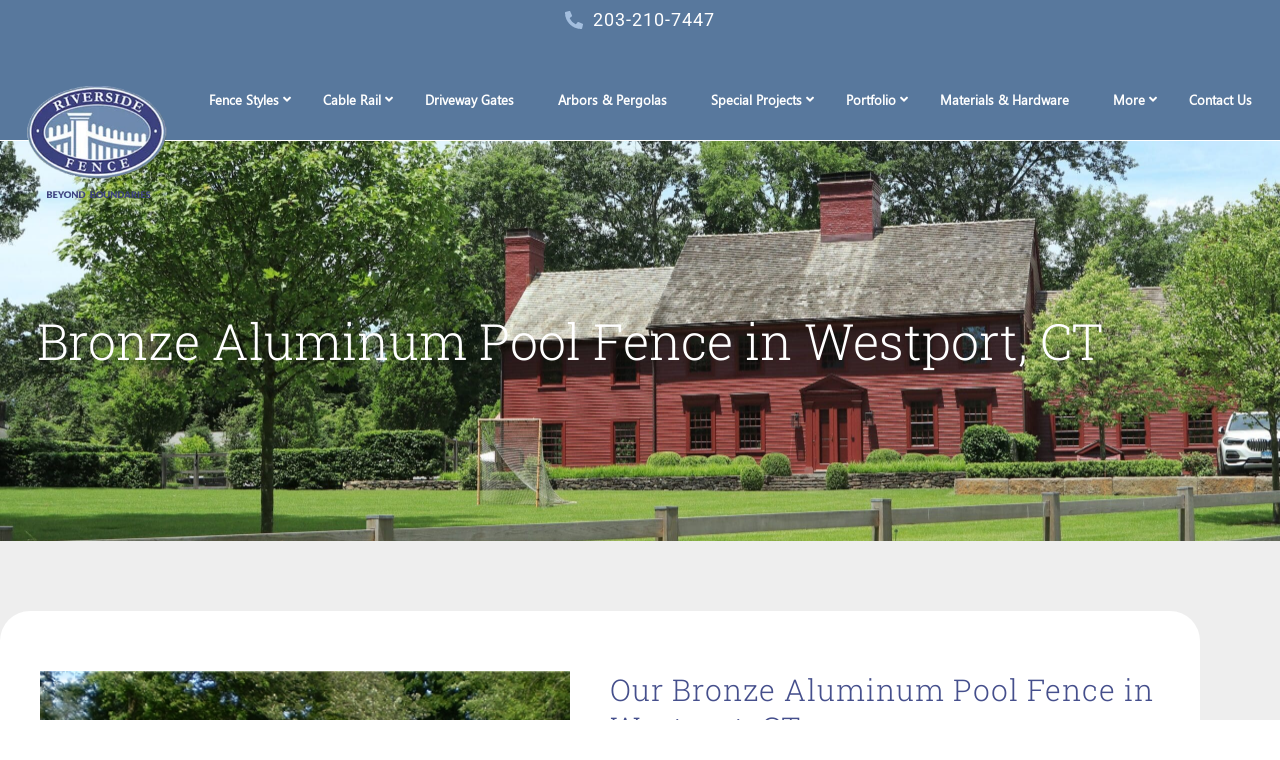

--- FILE ---
content_type: text/html; charset=UTF-8
request_url: https://riversidefence.net/portfolio-by-location/westport-ct/bronze-aluminum-pool-fence-in-westport-ct/
body_size: 42325
content:
<!DOCTYPE html><html lang="en-US"><head 5 2 metasync_optimized><meta property="og:description" content="Bronze Aluminum Pool Fence in Westport, CT: Style &amp; Safety"><title>Bronze Aluminum Pool Fence in Westport, CT - Riverside Fence</title><meta name="description" content="Westport, CT, homeowners, discover elegant bronze aluminum pool fence installations by Riverside Fence. Browse our portfolio for pool fencing ideas."><meta name="keywords" data-otto-pixel="dynamic-seo" content="bronze pool fence, aluminum pool fence, Westport CT fencing, pool safety fence, decorative pool fence, residential fencing Westport, durable pool barriers, outdoor fencing solutions"/><meta name="twitter:title" data-otto-pixel="dynamic-seo" content="Cedar Fence on Rock Wall: Perfect Privacy #FencingIdeas"/><meta name="twitter:description" data-otto-pixel="dynamic-seo" content="Bronze Aluminum Pool Fence in Westport, CT! Stylish residential fencing for a safer home #PoolFence #FencingSolutions"/><meta name="twitter:site" data-otto-pixel="dynamic-seo" content="https://x.com/RiversideFence"/><script type="application/ld+json">[{"@type": "ImageObject", "caption": "Custom fencing construction by Riverside Fence showcasing unique projects like bridges and boardwalks.", "license": "https://creativecommons.org/licenses/by-nc/4.0/", "@context": "https://schema.org/", "contentUrl": "https://riversidefence.net/wp-content/uploads/2023/02/logo-2-optimized.png"}, {"@type": "ImageObject", "caption": "Custom fence by Riverside Fence featuring a unique bridge construction and specialized structures.", "license": "https://creativecommons.org/licenses/by-nc/4.0/", "@context": "https://schema.org/", "contentUrl": "https://riversidefence.net/wp-content/uploads/2023/02/better-business-bureau-logo-png-0-optimized.png"}, {"@type": "ImageObject", "caption": "2025 Best of Houzz Service award badge for Riverside Fence, highlighting excellence in fencing installation services.", "license": "https://creativecommons.org/licenses/by-nc/4.0/", "@context": "https://schema.org/", "contentUrl": "https://riversidefence.net/wp-content/uploads/2025/02/houzz-2025-optimized.png"}]</script><script type="application/ld+json" data-otto-pixel="dynamic-seo">{
   "url": "https://riversidefence.net",
   "logo": "https://www.google.com/s2/favicons?sz=256&domain_url=https://riversidefence.net",
   "@type": "Organization",
   "sameAs": [
      "https://x.com/RiversideFence"
   ],
   "@context": "https://schema.org"
}</script><meta charset="UTF-8"><meta name="viewport" content="width=device-width, initial-scale=1"><link rel="profile" href="https://gmpg.org/xfn/11"><meta name='robots' content='index, follow, max-snippet:-1, max-image-preview:large, max-video-preview:-1'/><link rel="dns-prefetch" href="//sa.searchatlas.com"><link rel="preconnect" href="https://sa.searchatlas.com" crossorigin><meta name="otto" content="uuid=15c11e9d-8642-4c16-aea0-a858f4c9040a; type=wordpress; enabled=true; version=2.5.14"><script type="50566742efe56f72b85d521e-text/javascript">window.__SA_DYO_INITIALIZED__=true;</script><!-- This site is optimized with the Yoast SEO plugin v26.8 - https://yoast.com/product/yoast-seo-wordpress/ --><link rel="canonical" href="https://riversidefence.net/portfolio-by-location/westport-ct/bronze-aluminum-pool-fence-in-westport-ct/"/><meta property="og:locale" content="en_US"/><meta property="og:type" content="article"/><meta property="og:url" content="https://riversidefence.net/portfolio-by-location/westport-ct/bronze-aluminum-pool-fence-in-westport-ct/"/><meta property="og:site_name" content="Riverside Fence"/><meta property="article:modified_time" content="2024-11-08T07:28:21+00:00"/><meta name="twitter:card" content="summary_large_image"/><meta name="twitter:label1" content="Est. reading time"/><meta name="twitter:data1" content="1 minute"/><script type="application/ld+json" class="yoast-schema-graph">{"@context":"https://schema.org","@graph":[{"@type":"WebPage","@id":"https://riversidefence.net/portfolio-by-location/westport-ct/bronze-aluminum-pool-fence-in-westport-ct/","url":"https://riversidefence.net/portfolio-by-location/westport-ct/bronze-aluminum-pool-fence-in-westport-ct/","name":"Bronze Aluminum Pool Fence in Westport, CT - Riverside Fence","isPartOf":{"@id":"https://riversidefence.net/#website"},"datePublished":"2023-09-22T10:44:12+00:00","dateModified":"2024-11-08T07:28:21+00:00","description":"Discover bronze aluminum pool fence installations in Westport, CT, from Riverside Fence's portfolio. Achieve elegance with bronze aluminum pool fencing.","breadcrumb":{"@id":"https://riversidefence.net/portfolio-by-location/westport-ct/bronze-aluminum-pool-fence-in-westport-ct/#breadcrumb"},"inLanguage":"en-US","potentialAction":[{"@type":"ReadAction","target":["https://riversidefence.net/portfolio-by-location/westport-ct/bronze-aluminum-pool-fence-in-westport-ct/"]}]},{"@type":"BreadcrumbList","@id":"https://riversidefence.net/portfolio-by-location/westport-ct/bronze-aluminum-pool-fence-in-westport-ct/#breadcrumb","itemListElement":[{"@type":"ListItem","position":1,"name":"Home","item":"https://riversidefence.net/"},{"@type":"ListItem","position":2,"name":"Portfolio By Location","item":"https://riversidefence.net/portfolio-by-location/"},{"@type":"ListItem","position":3,"name":"Westport, CT","item":"https://riversidefence.net/portfolio-by-location/westport-ct/"},{"@type":"ListItem","position":4,"name":"Bronze Aluminum Pool Fence in Westport, CT"}]},{"@type":"WebSite","@id":"https://riversidefence.net/#website","url":"https://riversidefence.net/","name":"Riverside Fence","description":"Your Fence Source","publisher":{"@id":"https://riversidefence.net/#organization"},"potentialAction":[{"@type":"SearchAction","target":{"@type":"EntryPoint","urlTemplate":"https://riversidefence.net/?s={search_term_string}"},"query-input":{"@type":"PropertyValueSpecification","valueRequired":true,"valueName":"search_term_string"}}],"inLanguage":"en-US"},{"@type":"Organization","@id":"https://riversidefence.net/#organization","name":"Riverside Fence","url":"https://riversidefence.net/","logo":{"@type":"ImageObject","inLanguage":"en-US","@id":"https://riversidefence.net/#/schema/logo/image/","url":"https://riversidefence.net/wp-content/uploads/2023/02/logo-2-optimized.png","contentUrl":"https://riversidefence.net/wp-content/uploads/2023/02/logo-2-optimized.png","width":218,"height":173,"caption":"Riverside Fence"},"image":{"@id":"https://riversidefence.net/#/schema/logo/image/"}}]}</script><!-- / Yoast SEO plugin. --><link rel='dns-prefetch' href='//js.hs-scripts.com'/><link rel='dns-prefetch' href='//s.ksrndkehqnwntyxlhgto.com'/><link rel='dns-prefetch' href='//www.googletagmanager.com'/><link rel="alternate" type="application/rss+xml" title="Riverside Fence &raquo; Feed" href="https://riversidefence.net/feed/"/><link rel="alternate" type="application/rss+xml" title="Riverside Fence &raquo; Comments Feed" href="https://riversidefence.net/comments/feed/"/><link rel="alternate" title="oEmbed (JSON)" type="application/json+oembed" href="https://riversidefence.net/wp-json/oembed/1.0/embed?url=https%3A%2F%2Friversidefence.net%2Fportfolio-by-location%2Fwestport-ct%2Fbronze-aluminum-pool-fence-in-westport-ct%2F"/><link rel="alternate" title="oEmbed (XML)" type="text/xml+oembed" href="https://riversidefence.net/wp-json/oembed/1.0/embed?url=https%3A%2F%2Friversidefence.net%2Fportfolio-by-location%2Fwestport-ct%2Fbronze-aluminum-pool-fence-in-westport-ct%2F&amp;format=xml"/><style id='wp-img-auto-sizes-contain-inline-css'>
img:is([sizes=auto i],[sizes^="auto," i]){contain-intrinsic-size:3000px 1500px}
/*# sourceURL=wp-img-auto-sizes-contain-inline-css */
</style><link rel='stylesheet' id='astra-theme-css-css' href='https://riversidefence.net/wp-content/themes/astra/assets/css/minified/main.min.css?ver=4.12.1' media='all'/><style id='astra-theme-css-inline-css'>
:root{--ast-post-nav-space:0;--ast-container-default-xlg-padding:3em;--ast-container-default-lg-padding:3em;--ast-container-default-slg-padding:2em;--ast-container-default-md-padding:3em;--ast-container-default-sm-padding:3em;--ast-container-default-xs-padding:2.4em;--ast-container-default-xxs-padding:1.8em;--ast-code-block-background:#ECEFF3;--ast-comment-inputs-background:#F9FAFB;--ast-normal-container-width:1200px;--ast-narrow-container-width:750px;--ast-blog-title-font-weight:normal;--ast-blog-meta-weight:inherit;--ast-global-color-primary:var(--ast-global-color-5);--ast-global-color-secondary:var(--ast-global-color-4);--ast-global-color-alternate-background:var(--ast-global-color-7);--ast-global-color-subtle-background:var(--ast-global-color-6);--ast-bg-style-guide:var( --ast-global-color-secondary,--ast-global-color-5 );--ast-shadow-style-guide:0px 0px 4px 0 #00000057;--ast-global-dark-bg-style:#fff;--ast-global-dark-lfs:#fbfbfb;--ast-widget-bg-color:#fafafa;--ast-wc-container-head-bg-color:#fbfbfb;--ast-title-layout-bg:#eeeeee;--ast-search-border-color:#e7e7e7;--ast-lifter-hover-bg:#e6e6e6;--ast-gallery-block-color:#000;--srfm-color-input-label:var(--ast-global-color-2);}html{font-size:100%;}a{color:var(--ast-global-color-0);}a:hover,a:focus{color:var(--ast-global-color-1);}body,button,input,select,textarea,.ast-button,.ast-custom-button{font-family:-apple-system,BlinkMacSystemFont,Segoe UI,Roboto,Oxygen-Sans,Ubuntu,Cantarell,Helvetica Neue,sans-serif;font-weight:400;font-size:16px;font-size:1rem;line-height:var(--ast-body-line-height,1.65em);}blockquote{color:var(--ast-global-color-3);}h1,h2,h3,h4,h5,h6,.entry-content :where(h1,h2,h3,h4,h5,h6),.site-title,.site-title a{font-weight:600;}.ast-site-identity .site-title a{color:var(--ast-global-color-2);}.site-title{font-size:26px;font-size:1.625rem;display:block;}.site-header .site-description{font-size:15px;font-size:0.9375rem;display:none;}.entry-title{font-size:26px;font-size:1.625rem;}.archive .ast-article-post .ast-article-inner,.blog .ast-article-post .ast-article-inner,.archive .ast-article-post .ast-article-inner:hover,.blog .ast-article-post .ast-article-inner:hover{overflow:hidden;}h1,.entry-content :where(h1){font-size:40px;font-size:2.5rem;font-weight:600;line-height:1.4em;}h2,.entry-content :where(h2){font-size:32px;font-size:2rem;font-weight:600;line-height:1.3em;}h3,.entry-content :where(h3){font-size:26px;font-size:1.625rem;font-weight:600;line-height:1.3em;}h4,.entry-content :where(h4){font-size:24px;font-size:1.5rem;line-height:1.2em;font-weight:600;}h5,.entry-content :where(h5){font-size:20px;font-size:1.25rem;line-height:1.2em;font-weight:600;}h6,.entry-content :where(h6){font-size:16px;font-size:1rem;line-height:1.25em;font-weight:600;}::selection{background-color:var(--ast-global-color-0);color:#ffffff;}body,h1,h2,h3,h4,h5,h6,.entry-title a,.entry-content :where(h1,h2,h3,h4,h5,h6){color:var(--ast-global-color-3);}.tagcloud a:hover,.tagcloud a:focus,.tagcloud a.current-item{color:#ffffff;border-color:var(--ast-global-color-0);background-color:var(--ast-global-color-0);}input:focus,input[type="text"]:focus,input[type="email"]:focus,input[type="url"]:focus,input[type="password"]:focus,input[type="reset"]:focus,input[type="search"]:focus,textarea:focus{border-color:var(--ast-global-color-0);}input[type="radio"]:checked,input[type=reset],input[type="checkbox"]:checked,input[type="checkbox"]:hover:checked,input[type="checkbox"]:focus:checked,input[type=range]::-webkit-slider-thumb{border-color:var(--ast-global-color-0);background-color:var(--ast-global-color-0);box-shadow:none;}.site-footer a:hover + .post-count,.site-footer a:focus + .post-count{background:var(--ast-global-color-0);border-color:var(--ast-global-color-0);}.single .nav-links .nav-previous,.single .nav-links .nav-next{color:var(--ast-global-color-0);}.entry-meta,.entry-meta *{line-height:1.45;color:var(--ast-global-color-0);}.entry-meta a:not(.ast-button):hover,.entry-meta a:not(.ast-button):hover *,.entry-meta a:not(.ast-button):focus,.entry-meta a:not(.ast-button):focus *,.page-links > .page-link,.page-links .page-link:hover,.post-navigation a:hover{color:var(--ast-global-color-1);}#cat option,.secondary .calendar_wrap thead a,.secondary .calendar_wrap thead a:visited{color:var(--ast-global-color-0);}.secondary .calendar_wrap #today,.ast-progress-val span{background:var(--ast-global-color-0);}.secondary a:hover + .post-count,.secondary a:focus + .post-count{background:var(--ast-global-color-0);border-color:var(--ast-global-color-0);}.calendar_wrap #today > a{color:#ffffff;}.page-links .page-link,.single .post-navigation a{color:var(--ast-global-color-0);}.ast-search-menu-icon .search-form button.search-submit{padding:0 4px;}.ast-search-menu-icon form.search-form{padding-right:0;}.ast-search-menu-icon.slide-search input.search-field{width:0;}.ast-header-search .ast-search-menu-icon.ast-dropdown-active .search-form,.ast-header-search .ast-search-menu-icon.ast-dropdown-active .search-field:focus{transition:all 0.2s;}.search-form input.search-field:focus{outline:none;}.ast-archive-title{color:var(--ast-global-color-2);}.widget-title,.widget .wp-block-heading{font-size:22px;font-size:1.375rem;color:var(--ast-global-color-2);}.ast-single-post .entry-content a,.ast-comment-content a:not(.ast-comment-edit-reply-wrap a){text-decoration:underline;}.ast-single-post .wp-block-button .wp-block-button__link,.ast-single-post .elementor-widget-button .elementor-button,.ast-single-post .entry-content .uagb-tab a,.ast-single-post .entry-content .uagb-ifb-cta a,.ast-single-post .entry-content .wp-block-uagb-buttons a,.ast-single-post .entry-content .uabb-module-content a,.ast-single-post .entry-content .uagb-post-grid a,.ast-single-post .entry-content .uagb-timeline a,.ast-single-post .entry-content .uagb-toc__wrap a,.ast-single-post .entry-content .uagb-taxomony-box a,.entry-content .wp-block-latest-posts > li > a,.ast-single-post .entry-content .wp-block-file__button,a.ast-post-filter-single,.ast-single-post .wp-block-buttons .wp-block-button.is-style-outline .wp-block-button__link,.ast-single-post .ast-comment-content .comment-reply-link,.ast-single-post .ast-comment-content .comment-edit-link{text-decoration:none;}.ast-search-menu-icon.slide-search a:focus-visible:focus-visible,.astra-search-icon:focus-visible,#close:focus-visible,a:focus-visible,.ast-menu-toggle:focus-visible,.site .skip-link:focus-visible,.wp-block-loginout input:focus-visible,.wp-block-search.wp-block-search__button-inside .wp-block-search__inside-wrapper,.ast-header-navigation-arrow:focus-visible,.ast-orders-table__row .ast-orders-table__cell:focus-visible,a#ast-apply-coupon:focus-visible,#ast-apply-coupon:focus-visible,#close:focus-visible,.button.search-submit:focus-visible,#search_submit:focus,.normal-search:focus-visible,.ast-header-account-wrap:focus-visible,.astra-cart-drawer-close:focus,.ast-single-variation:focus,.ast-button:focus,.ast-builder-button-wrap:has(.ast-custom-button-link:focus),.ast-builder-button-wrap .ast-custom-button-link:focus{outline-style:dotted;outline-color:inherit;outline-width:thin;}input:focus,input[type="text"]:focus,input[type="email"]:focus,input[type="url"]:focus,input[type="password"]:focus,input[type="reset"]:focus,input[type="search"]:focus,input[type="number"]:focus,textarea:focus,.wp-block-search__input:focus,[data-section="section-header-mobile-trigger"] .ast-button-wrap .ast-mobile-menu-trigger-minimal:focus,.ast-mobile-popup-drawer.active .menu-toggle-close:focus,#ast-scroll-top:focus,#coupon_code:focus,#ast-coupon-code:focus{border-style:dotted;border-color:inherit;border-width:thin;}input{outline:none;}.ast-logo-title-inline .site-logo-img{padding-right:1em;}.site-logo-img img{ transition:all 0.2s linear;}body .ast-oembed-container *{position:absolute;top:0;width:100%;height:100%;left:0;}body .wp-block-embed-pocket-casts .ast-oembed-container *{position:unset;}.ast-single-post-featured-section + article {margin-top: 2em;}.site-content .ast-single-post-featured-section img {width: 100%;overflow: hidden;object-fit: cover;}.site > .ast-single-related-posts-container {margin-top: 0;}@media (min-width: 922px) {.ast-desktop .ast-container--narrow {max-width: var(--ast-narrow-container-width);margin: 0 auto;}}.ast-page-builder-template .hentry {margin: 0;}.ast-page-builder-template .site-content > .ast-container {max-width: 100%;padding: 0;}.ast-page-builder-template .site .site-content #primary {padding: 0;margin: 0;}.ast-page-builder-template .no-results {text-align: center;margin: 4em auto;}.ast-page-builder-template .ast-pagination {padding: 2em;}.ast-page-builder-template .entry-header.ast-no-title.ast-no-thumbnail {margin-top: 0;}.ast-page-builder-template .entry-header.ast-header-without-markup {margin-top: 0;margin-bottom: 0;}.ast-page-builder-template .entry-header.ast-no-title.ast-no-meta {margin-bottom: 0;}.ast-page-builder-template.single .post-navigation {padding-bottom: 2em;}.ast-page-builder-template.single-post .site-content > .ast-container {max-width: 100%;}.ast-page-builder-template .entry-header {margin-top: 2em;margin-left: auto;margin-right: auto;}.ast-page-builder-template .ast-archive-description {margin: 2em auto 0;padding-left: 20px;padding-right: 20px;}.ast-page-builder-template .ast-row {margin-left: 0;margin-right: 0;}.single.ast-page-builder-template .entry-header + .entry-content,.single.ast-page-builder-template .ast-single-entry-banner + .site-content article .entry-content {margin-bottom: 2em;}@media(min-width: 921px) {.ast-page-builder-template.archive.ast-right-sidebar .ast-row article,.ast-page-builder-template.archive.ast-left-sidebar .ast-row article {padding-left: 0;padding-right: 0;}}@media (max-width:921.9px){#ast-desktop-header{display:none;}}@media (min-width:922px){#ast-mobile-header{display:none;}}.wp-block-buttons.aligncenter{justify-content:center;}@media (max-width:921px){.ast-theme-transparent-header #primary,.ast-theme-transparent-header #secondary{padding:0;}}@media (max-width:921px){.ast-plain-container.ast-no-sidebar #primary{padding:0;}}.ast-plain-container.ast-no-sidebar #primary{margin-top:0;margin-bottom:0;}.wp-block-button.is-style-outline .wp-block-button__link{border-color:var(--ast-global-color-0);}div.wp-block-button.is-style-outline > .wp-block-button__link:not(.has-text-color),div.wp-block-button.wp-block-button__link.is-style-outline:not(.has-text-color){color:var(--ast-global-color-0);}.wp-block-button.is-style-outline .wp-block-button__link:hover,.wp-block-buttons .wp-block-button.is-style-outline .wp-block-button__link:focus,.wp-block-buttons .wp-block-button.is-style-outline > .wp-block-button__link:not(.has-text-color):hover,.wp-block-buttons .wp-block-button.wp-block-button__link.is-style-outline:not(.has-text-color):hover{color:#ffffff;background-color:var(--ast-global-color-1);border-color:var(--ast-global-color-1);}.post-page-numbers.current .page-link,.ast-pagination .page-numbers.current{color:#ffffff;border-color:var(--ast-global-color-0);background-color:var(--ast-global-color-0);}.wp-block-button.is-style-outline .wp-block-button__link.wp-element-button,.ast-outline-button{border-color:var(--ast-global-color-0);font-family:inherit;font-weight:500;font-size:16px;font-size:1rem;line-height:1em;}.wp-block-buttons .wp-block-button.is-style-outline > .wp-block-button__link:not(.has-text-color),.wp-block-buttons .wp-block-button.wp-block-button__link.is-style-outline:not(.has-text-color),.ast-outline-button{color:var(--ast-global-color-0);}.wp-block-button.is-style-outline .wp-block-button__link:hover,.wp-block-buttons .wp-block-button.is-style-outline .wp-block-button__link:focus,.wp-block-buttons .wp-block-button.is-style-outline > .wp-block-button__link:not(.has-text-color):hover,.wp-block-buttons .wp-block-button.wp-block-button__link.is-style-outline:not(.has-text-color):hover,.ast-outline-button:hover,.ast-outline-button:focus,.wp-block-uagb-buttons-child .uagb-buttons-repeater.ast-outline-button:hover,.wp-block-uagb-buttons-child .uagb-buttons-repeater.ast-outline-button:focus{color:#ffffff;background-color:var(--ast-global-color-1);border-color:var(--ast-global-color-1);}.wp-block-button .wp-block-button__link.wp-element-button.is-style-outline:not(.has-background),.wp-block-button.is-style-outline>.wp-block-button__link.wp-element-button:not(.has-background),.ast-outline-button{background-color:transparent;}.entry-content[data-ast-blocks-layout] > figure{margin-bottom:1em;}h1.widget-title{font-weight:600;}h2.widget-title{font-weight:600;}h3.widget-title{font-weight:600;}.elementor-widget-container .elementor-loop-container .e-loop-item[data-elementor-type="loop-item"]{width:100%;}#page{display:flex;flex-direction:column;min-height:100vh;}.ast-404-layout-1 h1.page-title{color:var(--ast-global-color-2);}.single .post-navigation a{line-height:1em;height:inherit;}.error-404 .page-sub-title{font-size:1.5rem;font-weight:inherit;}.search .site-content .content-area .search-form{margin-bottom:0;}#page .site-content{flex-grow:1;}.widget{margin-bottom:1.25em;}#secondary li{line-height:1.5em;}#secondary .wp-block-group h2{margin-bottom:0.7em;}#secondary h2{font-size:1.7rem;}.ast-separate-container .ast-article-post,.ast-separate-container .ast-article-single,.ast-separate-container .comment-respond{padding:3em;}.ast-separate-container .ast-article-single .ast-article-single{padding:0;}.ast-article-single .wp-block-post-template-is-layout-grid{padding-left:0;}.ast-separate-container .comments-title,.ast-narrow-container .comments-title{padding:1.5em 2em;}.ast-page-builder-template .comment-form-textarea,.ast-comment-formwrap .ast-grid-common-col{padding:0;}.ast-comment-formwrap{padding:0;display:inline-flex;column-gap:20px;width:100%;margin-left:0;margin-right:0;}.comments-area textarea#comment:focus,.comments-area textarea#comment:active,.comments-area .ast-comment-formwrap input[type="text"]:focus,.comments-area .ast-comment-formwrap input[type="text"]:active {box-shadow:none;outline:none;}.archive.ast-page-builder-template .entry-header{margin-top:2em;}.ast-page-builder-template .ast-comment-formwrap{width:100%;}.entry-title{margin-bottom:0.5em;}.ast-archive-description p{font-size:inherit;font-weight:inherit;line-height:inherit;}.ast-separate-container .ast-comment-list li.depth-1,.hentry{margin-bottom:2em;}@media (min-width:921px){.ast-left-sidebar.ast-page-builder-template #secondary,.archive.ast-right-sidebar.ast-page-builder-template .site-main{padding-left:20px;padding-right:20px;}}@media (max-width:544px){.ast-comment-formwrap.ast-row{column-gap:10px;display:inline-block;}#ast-commentform .ast-grid-common-col{position:relative;width:100%;}}@media (min-width:1201px){.ast-separate-container .ast-article-post,.ast-separate-container .ast-article-single,.ast-separate-container .ast-author-box,.ast-separate-container .ast-404-layout-1,.ast-separate-container .no-results{padding:3em;}}@media (max-width:921px){.ast-left-sidebar #content > .ast-container{display:flex;flex-direction:column-reverse;width:100%;}}@media (min-width:922px){.ast-separate-container.ast-right-sidebar #primary,.ast-separate-container.ast-left-sidebar #primary{border:0;}.search-no-results.ast-separate-container #primary{margin-bottom:4em;}}.wp-block-button .wp-block-button__link{color:#ffffff;}.wp-block-button .wp-block-button__link:hover,.wp-block-button .wp-block-button__link:focus{color:#ffffff;background-color:var(--ast-global-color-1);border-color:var(--ast-global-color-1);}.elementor-widget-heading h1.elementor-heading-title{line-height:1.4em;}.elementor-widget-heading h2.elementor-heading-title{line-height:1.3em;}.elementor-widget-heading h3.elementor-heading-title{line-height:1.3em;}.elementor-widget-heading h4.elementor-heading-title{line-height:1.2em;}.elementor-widget-heading h5.elementor-heading-title{line-height:1.2em;}.elementor-widget-heading h6.elementor-heading-title{line-height:1.25em;}.wp-block-button .wp-block-button__link,.wp-block-search .wp-block-search__button,body .wp-block-file .wp-block-file__button{border-color:var(--ast-global-color-0);background-color:var(--ast-global-color-0);color:#ffffff;font-family:inherit;font-weight:500;line-height:1em;font-size:16px;font-size:1rem;padding-top:15px;padding-right:30px;padding-bottom:15px;padding-left:30px;}@media (max-width:921px){.wp-block-button .wp-block-button__link,.wp-block-search .wp-block-search__button,body .wp-block-file .wp-block-file__button{padding-top:14px;padding-right:28px;padding-bottom:14px;padding-left:28px;}}@media (max-width:544px){.wp-block-button .wp-block-button__link,.wp-block-search .wp-block-search__button,body .wp-block-file .wp-block-file__button{padding-top:12px;padding-right:24px;padding-bottom:12px;padding-left:24px;}}.menu-toggle,button,.ast-button,.ast-custom-button,.button,input#submit,input[type="button"],input[type="submit"],input[type="reset"],form[CLASS*="wp-block-search__"].wp-block-search .wp-block-search__inside-wrapper .wp-block-search__button,body .wp-block-file .wp-block-file__button,.search .search-submit{border-style:solid;border-top-width:0;border-right-width:0;border-left-width:0;border-bottom-width:0;color:#ffffff;border-color:var(--ast-global-color-0);background-color:var(--ast-global-color-0);padding-top:15px;padding-right:30px;padding-bottom:15px;padding-left:30px;font-family:inherit;font-weight:500;font-size:16px;font-size:1rem;line-height:1em;}button:focus,.menu-toggle:hover,button:hover,.ast-button:hover,.ast-custom-button:hover .button:hover,.ast-custom-button:hover ,input[type=reset]:hover,input[type=reset]:focus,input#submit:hover,input#submit:focus,input[type="button"]:hover,input[type="button"]:focus,input[type="submit"]:hover,input[type="submit"]:focus,form[CLASS*="wp-block-search__"].wp-block-search .wp-block-search__inside-wrapper .wp-block-search__button:hover,form[CLASS*="wp-block-search__"].wp-block-search .wp-block-search__inside-wrapper .wp-block-search__button:focus,body .wp-block-file .wp-block-file__button:hover,body .wp-block-file .wp-block-file__button:focus{color:#ffffff;background-color:var(--ast-global-color-1);border-color:var(--ast-global-color-1);}form[CLASS*="wp-block-search__"].wp-block-search .wp-block-search__inside-wrapper .wp-block-search__button.has-icon{padding-top:calc(15px - 3px);padding-right:calc(30px - 3px);padding-bottom:calc(15px - 3px);padding-left:calc(30px - 3px);}@media (max-width:921px){.menu-toggle,button,.ast-button,.ast-custom-button,.button,input#submit,input[type="button"],input[type="submit"],input[type="reset"],form[CLASS*="wp-block-search__"].wp-block-search .wp-block-search__inside-wrapper .wp-block-search__button,body .wp-block-file .wp-block-file__button,.search .search-submit{padding-top:14px;padding-right:28px;padding-bottom:14px;padding-left:28px;}}@media (max-width:544px){.menu-toggle,button,.ast-button,.ast-custom-button,.button,input#submit,input[type="button"],input[type="submit"],input[type="reset"],form[CLASS*="wp-block-search__"].wp-block-search .wp-block-search__inside-wrapper .wp-block-search__button,body .wp-block-file .wp-block-file__button,.search .search-submit{padding-top:12px;padding-right:24px;padding-bottom:12px;padding-left:24px;}}@media (max-width:921px){.ast-mobile-header-stack .main-header-bar .ast-search-menu-icon{display:inline-block;}.ast-header-break-point.ast-header-custom-item-outside .ast-mobile-header-stack .main-header-bar .ast-search-icon{margin:0;}.ast-comment-avatar-wrap img{max-width:2.5em;}.ast-comment-meta{padding:0 1.8888em 1.3333em;}.ast-separate-container .ast-comment-list li.depth-1{padding:1.5em 2.14em;}.ast-separate-container .comment-respond{padding:2em 2.14em;}}@media (min-width:544px){.ast-container{max-width:100%;}}@media (max-width:544px){.ast-separate-container .ast-article-post,.ast-separate-container .ast-article-single,.ast-separate-container .comments-title,.ast-separate-container .ast-archive-description{padding:1.5em 1em;}.ast-separate-container #content .ast-container{padding-left:0.54em;padding-right:0.54em;}.ast-separate-container .ast-comment-list .bypostauthor{padding:.5em;}.ast-search-menu-icon.ast-dropdown-active .search-field{width:170px;}} #ast-mobile-header .ast-site-header-cart-li a{pointer-events:none;}.ast-separate-container{background-color:var(--ast-global-color-4);}@media (max-width:921px){.site-title{display:block;}.site-header .site-description{display:none;}h1,.entry-content :where(h1){font-size:30px;}h2,.entry-content :where(h2){font-size:25px;}h3,.entry-content :where(h3){font-size:20px;}}@media (max-width:544px){.site-title{display:block;}.site-header .site-description{display:none;}h1,.entry-content :where(h1){font-size:30px;}h2,.entry-content :where(h2){font-size:25px;}h3,.entry-content :where(h3){font-size:20px;}}@media (max-width:921px){html{font-size:91.2%;}}@media (max-width:544px){html{font-size:91.2%;}}@media (min-width:922px){.ast-container{max-width:1240px;}}@media (min-width:922px){.site-content .ast-container{display:flex;}}@media (max-width:921px){.site-content .ast-container{flex-direction:column;}}@media (min-width:922px){.main-header-menu .sub-menu .menu-item.ast-left-align-sub-menu:hover > .sub-menu,.main-header-menu .sub-menu .menu-item.ast-left-align-sub-menu.focus > .sub-menu{margin-left:-0px;}}.site .comments-area{padding-bottom:3em;}.wp-block-file {display: flex;align-items: center;flex-wrap: wrap;justify-content: space-between;}.wp-block-pullquote {border: none;}.wp-block-pullquote blockquote::before {content: "\201D";font-family: "Helvetica",sans-serif;display: flex;transform: rotate( 180deg );font-size: 6rem;font-style: normal;line-height: 1;font-weight: bold;align-items: center;justify-content: center;}.has-text-align-right > blockquote::before {justify-content: flex-start;}.has-text-align-left > blockquote::before {justify-content: flex-end;}figure.wp-block-pullquote.is-style-solid-color blockquote {max-width: 100%;text-align: inherit;}:root {--wp--custom--ast-default-block-top-padding: 3em;--wp--custom--ast-default-block-right-padding: 3em;--wp--custom--ast-default-block-bottom-padding: 3em;--wp--custom--ast-default-block-left-padding: 3em;--wp--custom--ast-container-width: 1200px;--wp--custom--ast-content-width-size: 1200px;--wp--custom--ast-wide-width-size: calc(1200px + var(--wp--custom--ast-default-block-left-padding) + var(--wp--custom--ast-default-block-right-padding));}.ast-narrow-container {--wp--custom--ast-content-width-size: 750px;--wp--custom--ast-wide-width-size: 750px;}@media(max-width: 921px) {:root {--wp--custom--ast-default-block-top-padding: 3em;--wp--custom--ast-default-block-right-padding: 2em;--wp--custom--ast-default-block-bottom-padding: 3em;--wp--custom--ast-default-block-left-padding: 2em;}}@media(max-width: 544px) {:root {--wp--custom--ast-default-block-top-padding: 3em;--wp--custom--ast-default-block-right-padding: 1.5em;--wp--custom--ast-default-block-bottom-padding: 3em;--wp--custom--ast-default-block-left-padding: 1.5em;}}.entry-content > .wp-block-group,.entry-content > .wp-block-cover,.entry-content > .wp-block-columns {padding-top: var(--wp--custom--ast-default-block-top-padding);padding-right: var(--wp--custom--ast-default-block-right-padding);padding-bottom: var(--wp--custom--ast-default-block-bottom-padding);padding-left: var(--wp--custom--ast-default-block-left-padding);}.ast-plain-container.ast-no-sidebar .entry-content > .alignfull,.ast-page-builder-template .ast-no-sidebar .entry-content > .alignfull {margin-left: calc( -50vw + 50%);margin-right: calc( -50vw + 50%);max-width: 100vw;width: 100vw;}.ast-plain-container.ast-no-sidebar .entry-content .alignfull .alignfull,.ast-page-builder-template.ast-no-sidebar .entry-content .alignfull .alignfull,.ast-plain-container.ast-no-sidebar .entry-content .alignfull .alignwide,.ast-page-builder-template.ast-no-sidebar .entry-content .alignfull .alignwide,.ast-plain-container.ast-no-sidebar .entry-content .alignwide .alignfull,.ast-page-builder-template.ast-no-sidebar .entry-content .alignwide .alignfull,.ast-plain-container.ast-no-sidebar .entry-content .alignwide .alignwide,.ast-page-builder-template.ast-no-sidebar .entry-content .alignwide .alignwide,.ast-plain-container.ast-no-sidebar .entry-content .wp-block-column .alignfull,.ast-page-builder-template.ast-no-sidebar .entry-content .wp-block-column .alignfull,.ast-plain-container.ast-no-sidebar .entry-content .wp-block-column .alignwide,.ast-page-builder-template.ast-no-sidebar .entry-content .wp-block-column .alignwide {margin-left: auto;margin-right: auto;width: 100%;}[data-ast-blocks-layout] .wp-block-separator:not(.is-style-dots) {height: 0;}[data-ast-blocks-layout] .wp-block-separator {margin: 20px auto;}[data-ast-blocks-layout] .wp-block-separator:not(.is-style-wide):not(.is-style-dots) {max-width: 100px;}[data-ast-blocks-layout] .wp-block-separator.has-background {padding: 0;}.entry-content[data-ast-blocks-layout] > * {max-width: var(--wp--custom--ast-content-width-size);margin-left: auto;margin-right: auto;}.entry-content[data-ast-blocks-layout] > .alignwide {max-width: var(--wp--custom--ast-wide-width-size);}.entry-content[data-ast-blocks-layout] .alignfull {max-width: none;}.entry-content .wp-block-columns {margin-bottom: 0;}blockquote {margin: 1.5em;border-color: rgba(0,0,0,0.05);}.wp-block-quote:not(.has-text-align-right):not(.has-text-align-center) {border-left: 5px solid rgba(0,0,0,0.05);}.has-text-align-right > blockquote,blockquote.has-text-align-right {border-right: 5px solid rgba(0,0,0,0.05);}.has-text-align-left > blockquote,blockquote.has-text-align-left {border-left: 5px solid rgba(0,0,0,0.05);}.wp-block-site-tagline,.wp-block-latest-posts .read-more {margin-top: 15px;}.wp-block-loginout p label {display: block;}.wp-block-loginout p:not(.login-remember):not(.login-submit) input {width: 100%;}.wp-block-loginout input:focus {border-color: transparent;}.wp-block-loginout input:focus {outline: thin dotted;}.entry-content .wp-block-media-text .wp-block-media-text__content {padding: 0 0 0 8%;}.entry-content .wp-block-media-text.has-media-on-the-right .wp-block-media-text__content {padding: 0 8% 0 0;}.entry-content .wp-block-media-text.has-background .wp-block-media-text__content {padding: 8%;}.entry-content .wp-block-cover:not([class*="background-color"]):not(.has-text-color.has-link-color) .wp-block-cover__inner-container,.entry-content .wp-block-cover:not([class*="background-color"]) .wp-block-cover-image-text,.entry-content .wp-block-cover:not([class*="background-color"]) .wp-block-cover-text,.entry-content .wp-block-cover-image:not([class*="background-color"]) .wp-block-cover__inner-container,.entry-content .wp-block-cover-image:not([class*="background-color"]) .wp-block-cover-image-text,.entry-content .wp-block-cover-image:not([class*="background-color"]) .wp-block-cover-text {color: var(--ast-global-color-primary,var(--ast-global-color-5));}.wp-block-loginout .login-remember input {width: 1.1rem;height: 1.1rem;margin: 0 5px 4px 0;vertical-align: middle;}.wp-block-latest-posts > li > *:first-child,.wp-block-latest-posts:not(.is-grid) > li:first-child {margin-top: 0;}.entry-content > .wp-block-buttons,.entry-content > .wp-block-uagb-buttons {margin-bottom: 1.5em;}.wp-block-search__inside-wrapper .wp-block-search__input {padding: 0 10px;color: var(--ast-global-color-3);background: var(--ast-global-color-primary,var(--ast-global-color-5));border-color: var(--ast-border-color);}.wp-block-latest-posts .read-more {margin-bottom: 1.5em;}.wp-block-search__no-button .wp-block-search__inside-wrapper .wp-block-search__input {padding-top: 5px;padding-bottom: 5px;}.wp-block-latest-posts .wp-block-latest-posts__post-date,.wp-block-latest-posts .wp-block-latest-posts__post-author {font-size: 1rem;}.wp-block-latest-posts > li > *,.wp-block-latest-posts:not(.is-grid) > li {margin-top: 12px;margin-bottom: 12px;}.ast-page-builder-template .entry-content[data-ast-blocks-layout] > .alignwide:where(:not(.uagb-is-root-container):not(.spectra-is-root-container)) > * {max-width: var(--wp--custom--ast-wide-width-size);}.ast-page-builder-template .entry-content[data-ast-blocks-layout] > .inherit-container-width > *,.ast-page-builder-template .entry-content[data-ast-blocks-layout] > *:not(.wp-block-group):where(:not(.uagb-is-root-container):not(.spectra-is-root-container)) > *,.entry-content[data-ast-blocks-layout] > .wp-block-cover .wp-block-cover__inner-container {max-width: var(--wp--custom--ast-content-width-size) ;margin-left: auto;margin-right: auto;}.ast-page-builder-template .entry-content[data-ast-blocks-layout] > *,.ast-page-builder-template .entry-content[data-ast-blocks-layout] > .alignfull:where(:not(.wp-block-group):not(.uagb-is-root-container):not(.spectra-is-root-container)) > * {max-width: none;}.entry-content[data-ast-blocks-layout] .wp-block-cover:not(.alignleft):not(.alignright) {width: auto;}@media(max-width: 1200px) {.ast-separate-container .entry-content > .alignfull,.ast-separate-container .entry-content[data-ast-blocks-layout] > .alignwide,.ast-plain-container .entry-content[data-ast-blocks-layout] > .alignwide,.ast-plain-container .entry-content .alignfull {margin-left: calc(-1 * min(var(--ast-container-default-xlg-padding),20px)) ;margin-right: calc(-1 * min(var(--ast-container-default-xlg-padding),20px));}}@media(min-width: 1201px) {.ast-separate-container .entry-content > .alignfull {margin-left: calc(-1 * var(--ast-container-default-xlg-padding) );margin-right: calc(-1 * var(--ast-container-default-xlg-padding) );}.ast-separate-container .entry-content[data-ast-blocks-layout] > .alignwide,.ast-plain-container .entry-content[data-ast-blocks-layout] > .alignwide {margin-left: calc(-1 * var(--wp--custom--ast-default-block-left-padding) );margin-right: calc(-1 * var(--wp--custom--ast-default-block-right-padding) );}}@media(min-width: 921px) {.ast-separate-container .entry-content .wp-block-group.alignwide:not(.inherit-container-width) > :where(:not(.alignleft):not(.alignright)),.ast-plain-container .entry-content .wp-block-group.alignwide:not(.inherit-container-width) > :where(:not(.alignleft):not(.alignright)) {max-width: calc( var(--wp--custom--ast-content-width-size) + 80px );}.ast-plain-container.ast-right-sidebar .entry-content[data-ast-blocks-layout] .alignfull,.ast-plain-container.ast-left-sidebar .entry-content[data-ast-blocks-layout] .alignfull {margin-left: -60px;margin-right: -60px;}}@media(min-width: 544px) {.entry-content > .alignleft {margin-right: 20px;}.entry-content > .alignright {margin-left: 20px;}}@media (max-width:544px){.wp-block-columns .wp-block-column:not(:last-child){margin-bottom:20px;}.wp-block-latest-posts{margin:0;}}@media( max-width: 600px ) {.entry-content .wp-block-media-text .wp-block-media-text__content,.entry-content .wp-block-media-text.has-media-on-the-right .wp-block-media-text__content {padding: 8% 0 0;}.entry-content .wp-block-media-text.has-background .wp-block-media-text__content {padding: 8%;}}.ast-page-builder-template .entry-header {padding-left: 0;}.ast-narrow-container .site-content .wp-block-uagb-image--align-full .wp-block-uagb-image__figure {max-width: 100%;margin-left: auto;margin-right: auto;}.entry-content ul,.entry-content ol {padding: revert;margin: revert;}.entry-content ul.wc-block-product-template{padding: 0;}:root .has-ast-global-color-0-color{color:var(--ast-global-color-0);}:root .has-ast-global-color-0-background-color{background-color:var(--ast-global-color-0);}:root .wp-block-button .has-ast-global-color-0-color{color:var(--ast-global-color-0);}:root .wp-block-button .has-ast-global-color-0-background-color{background-color:var(--ast-global-color-0);}:root .has-ast-global-color-1-color{color:var(--ast-global-color-1);}:root .has-ast-global-color-1-background-color{background-color:var(--ast-global-color-1);}:root .wp-block-button .has-ast-global-color-1-color{color:var(--ast-global-color-1);}:root .wp-block-button .has-ast-global-color-1-background-color{background-color:var(--ast-global-color-1);}:root .has-ast-global-color-2-color{color:var(--ast-global-color-2);}:root .has-ast-global-color-2-background-color{background-color:var(--ast-global-color-2);}:root .wp-block-button .has-ast-global-color-2-color{color:var(--ast-global-color-2);}:root .wp-block-button .has-ast-global-color-2-background-color{background-color:var(--ast-global-color-2);}:root .has-ast-global-color-3-color{color:var(--ast-global-color-3);}:root .has-ast-global-color-3-background-color{background-color:var(--ast-global-color-3);}:root .wp-block-button .has-ast-global-color-3-color{color:var(--ast-global-color-3);}:root .wp-block-button .has-ast-global-color-3-background-color{background-color:var(--ast-global-color-3);}:root .has-ast-global-color-4-color{color:var(--ast-global-color-4);}:root .has-ast-global-color-4-background-color{background-color:var(--ast-global-color-4);}:root .wp-block-button .has-ast-global-color-4-color{color:var(--ast-global-color-4);}:root .wp-block-button .has-ast-global-color-4-background-color{background-color:var(--ast-global-color-4);}:root .has-ast-global-color-5-color{color:var(--ast-global-color-5);}:root .has-ast-global-color-5-background-color{background-color:var(--ast-global-color-5);}:root .wp-block-button .has-ast-global-color-5-color{color:var(--ast-global-color-5);}:root .wp-block-button .has-ast-global-color-5-background-color{background-color:var(--ast-global-color-5);}:root .has-ast-global-color-6-color{color:var(--ast-global-color-6);}:root .has-ast-global-color-6-background-color{background-color:var(--ast-global-color-6);}:root .wp-block-button .has-ast-global-color-6-color{color:var(--ast-global-color-6);}:root .wp-block-button .has-ast-global-color-6-background-color{background-color:var(--ast-global-color-6);}:root .has-ast-global-color-7-color{color:var(--ast-global-color-7);}:root .has-ast-global-color-7-background-color{background-color:var(--ast-global-color-7);}:root .wp-block-button .has-ast-global-color-7-color{color:var(--ast-global-color-7);}:root .wp-block-button .has-ast-global-color-7-background-color{background-color:var(--ast-global-color-7);}:root .has-ast-global-color-8-color{color:var(--ast-global-color-8);}:root .has-ast-global-color-8-background-color{background-color:var(--ast-global-color-8);}:root .wp-block-button .has-ast-global-color-8-color{color:var(--ast-global-color-8);}:root .wp-block-button .has-ast-global-color-8-background-color{background-color:var(--ast-global-color-8);}:root{--ast-global-color-0:#046bd2;--ast-global-color-1:#045cb4;--ast-global-color-2:#1e293b;--ast-global-color-3:#334155;--ast-global-color-4:#f9fafb;--ast-global-color-5:#FFFFFF;--ast-global-color-6:#e2e8f0;--ast-global-color-7:#cbd5e1;--ast-global-color-8:#94a3b8;}:root {--ast-border-color : var(--ast-global-color-6);}.ast-single-entry-banner {-js-display: flex;display: flex;flex-direction: column;justify-content: center;text-align: center;position: relative;background: var(--ast-title-layout-bg);}.ast-single-entry-banner[data-banner-layout="layout-1"] {max-width: 1200px;background: inherit;padding: 20px 0;}.ast-single-entry-banner[data-banner-width-type="custom"] {margin: 0 auto;width: 100%;}.ast-single-entry-banner + .site-content .entry-header {margin-bottom: 0;}.site .ast-author-avatar {--ast-author-avatar-size: ;}a.ast-underline-text {text-decoration: underline;}.ast-container > .ast-terms-link {position: relative;display: block;}a.ast-button.ast-badge-tax {padding: 4px 8px;border-radius: 3px;font-size: inherit;}header.entry-header{text-align:left;}header.entry-header .entry-title{font-weight:600;font-size:32px;font-size:2rem;}header.entry-header > *:not(:last-child){margin-bottom:10px;}@media (max-width:921px){header.entry-header{text-align:left;}}@media (max-width:544px){header.entry-header{text-align:left;}}.ast-archive-entry-banner {-js-display: flex;display: flex;flex-direction: column;justify-content: center;text-align: center;position: relative;background: var(--ast-title-layout-bg);}.ast-archive-entry-banner[data-banner-width-type="custom"] {margin: 0 auto;width: 100%;}.ast-archive-entry-banner[data-banner-layout="layout-1"] {background: inherit;padding: 20px 0;text-align: left;}body.archive .ast-archive-description{max-width:1200px;width:100%;text-align:left;padding-top:3em;padding-right:3em;padding-bottom:3em;padding-left:3em;}body.archive .ast-archive-description .ast-archive-title,body.archive .ast-archive-description .ast-archive-title *{font-weight:600;font-size:32px;font-size:2rem;}body.archive .ast-archive-description > *:not(:last-child){margin-bottom:10px;}@media (max-width:921px){body.archive .ast-archive-description{text-align:left;}}@media (max-width:544px){body.archive .ast-archive-description{text-align:left;}}.ast-breadcrumbs .trail-browse,.ast-breadcrumbs .trail-items,.ast-breadcrumbs .trail-items li{display:inline-block;margin:0;padding:0;border:none;background:inherit;text-indent:0;text-decoration:none;}.ast-breadcrumbs .trail-browse{font-size:inherit;font-style:inherit;font-weight:inherit;color:inherit;}.ast-breadcrumbs .trail-items{list-style:none;}.trail-items li::after{padding:0 0.3em;content:"\00bb";}.trail-items li:last-of-type::after{display:none;}h1,h2,h3,h4,h5,h6,.entry-content :where(h1,h2,h3,h4,h5,h6){color:var(--ast-global-color-2);}.entry-title a{color:var(--ast-global-color-2);}@media (max-width:921px){.ast-builder-grid-row-container.ast-builder-grid-row-tablet-3-firstrow .ast-builder-grid-row > *:first-child,.ast-builder-grid-row-container.ast-builder-grid-row-tablet-3-lastrow .ast-builder-grid-row > *:last-child{grid-column:1 / -1;}}@media (max-width:544px){.ast-builder-grid-row-container.ast-builder-grid-row-mobile-3-firstrow .ast-builder-grid-row > *:first-child,.ast-builder-grid-row-container.ast-builder-grid-row-mobile-3-lastrow .ast-builder-grid-row > *:last-child{grid-column:1 / -1;}}.ast-builder-layout-element[data-section="title_tagline"]{display:flex;}@media (max-width:921px){.ast-header-break-point .ast-builder-layout-element[data-section="title_tagline"]{display:flex;}}@media (max-width:544px){.ast-header-break-point .ast-builder-layout-element[data-section="title_tagline"]{display:flex;}}.ast-builder-menu-1{font-family:inherit;font-weight:inherit;}.ast-builder-menu-1 .menu-item > .menu-link{color:var(--ast-global-color-3);}.ast-builder-menu-1 .menu-item > .ast-menu-toggle{color:var(--ast-global-color-3);}.ast-builder-menu-1 .menu-item:hover > .menu-link,.ast-builder-menu-1 .inline-on-mobile .menu-item:hover > .ast-menu-toggle{color:var(--ast-global-color-1);}.ast-builder-menu-1 .menu-item:hover > .ast-menu-toggle{color:var(--ast-global-color-1);}.ast-builder-menu-1 .menu-item.current-menu-item > .menu-link,.ast-builder-menu-1 .inline-on-mobile .menu-item.current-menu-item > .ast-menu-toggle,.ast-builder-menu-1 .current-menu-ancestor > .menu-link{color:var(--ast-global-color-1);}.ast-builder-menu-1 .menu-item.current-menu-item > .ast-menu-toggle{color:var(--ast-global-color-1);}.ast-builder-menu-1 .sub-menu,.ast-builder-menu-1 .inline-on-mobile .sub-menu{border-top-width:2px;border-bottom-width:0px;border-right-width:0px;border-left-width:0px;border-color:var(--ast-global-color-0);border-style:solid;}.ast-builder-menu-1 .sub-menu .sub-menu{top:-2px;}.ast-builder-menu-1 .main-header-menu > .menu-item > .sub-menu,.ast-builder-menu-1 .main-header-menu > .menu-item > .astra-full-megamenu-wrapper{margin-top:0px;}.ast-desktop .ast-builder-menu-1 .main-header-menu > .menu-item > .sub-menu:before,.ast-desktop .ast-builder-menu-1 .main-header-menu > .menu-item > .astra-full-megamenu-wrapper:before{height:calc( 0px + 2px + 5px );}.ast-desktop .ast-builder-menu-1 .menu-item .sub-menu .menu-link{border-style:none;}@media (max-width:921px){.ast-header-break-point .ast-builder-menu-1 .menu-item.menu-item-has-children > .ast-menu-toggle{top:0;}.ast-builder-menu-1 .inline-on-mobile .menu-item.menu-item-has-children > .ast-menu-toggle{right:-15px;}.ast-builder-menu-1 .menu-item-has-children > .menu-link:after{content:unset;}.ast-builder-menu-1 .main-header-menu > .menu-item > .sub-menu,.ast-builder-menu-1 .main-header-menu > .menu-item > .astra-full-megamenu-wrapper{margin-top:0;}}@media (max-width:544px){.ast-header-break-point .ast-builder-menu-1 .menu-item.menu-item-has-children > .ast-menu-toggle{top:0;}.ast-builder-menu-1 .main-header-menu > .menu-item > .sub-menu,.ast-builder-menu-1 .main-header-menu > .menu-item > .astra-full-megamenu-wrapper{margin-top:0;}}.ast-builder-menu-1{display:flex;}@media (max-width:921px){.ast-header-break-point .ast-builder-menu-1{display:flex;}}@media (max-width:544px){.ast-header-break-point .ast-builder-menu-1{display:flex;}}.site-below-footer-wrap{padding-top:20px;padding-bottom:20px;}.site-below-footer-wrap[data-section="section-below-footer-builder"]{background-color:var(--ast-global-color-5);min-height:80px;border-style:solid;border-width:0px;border-top-width:1px;border-top-color:var(--ast-global-color-subtle-background,--ast-global-color-6);}.site-below-footer-wrap[data-section="section-below-footer-builder"] .ast-builder-grid-row{max-width:1200px;min-height:80px;margin-left:auto;margin-right:auto;}.site-below-footer-wrap[data-section="section-below-footer-builder"] .ast-builder-grid-row,.site-below-footer-wrap[data-section="section-below-footer-builder"] .site-footer-section{align-items:flex-start;}.site-below-footer-wrap[data-section="section-below-footer-builder"].ast-footer-row-inline .site-footer-section{display:flex;margin-bottom:0;}.ast-builder-grid-row-full .ast-builder-grid-row{grid-template-columns:1fr;}@media (max-width:921px){.site-below-footer-wrap[data-section="section-below-footer-builder"].ast-footer-row-tablet-inline .site-footer-section{display:flex;margin-bottom:0;}.site-below-footer-wrap[data-section="section-below-footer-builder"].ast-footer-row-tablet-stack .site-footer-section{display:block;margin-bottom:10px;}.ast-builder-grid-row-container.ast-builder-grid-row-tablet-full .ast-builder-grid-row{grid-template-columns:1fr;}}@media (max-width:544px){.site-below-footer-wrap[data-section="section-below-footer-builder"].ast-footer-row-mobile-inline .site-footer-section{display:flex;margin-bottom:0;}.site-below-footer-wrap[data-section="section-below-footer-builder"].ast-footer-row-mobile-stack .site-footer-section{display:block;margin-bottom:10px;}.ast-builder-grid-row-container.ast-builder-grid-row-mobile-full .ast-builder-grid-row{grid-template-columns:1fr;}}.site-below-footer-wrap[data-section="section-below-footer-builder"]{display:grid;}@media (max-width:921px){.ast-header-break-point .site-below-footer-wrap[data-section="section-below-footer-builder"]{display:grid;}}@media (max-width:544px){.ast-header-break-point .site-below-footer-wrap[data-section="section-below-footer-builder"]{display:grid;}}.ast-footer-copyright{text-align:center;}.ast-footer-copyright.site-footer-focus-item {color:var(--ast-global-color-3);}@media (max-width:921px){.ast-footer-copyright{text-align:center;}}@media (max-width:544px){.ast-footer-copyright{text-align:center;}}.ast-footer-copyright.site-footer-focus-item {font-size:16px;font-size:1rem;}.ast-footer-copyright.ast-builder-layout-element{display:flex;}@media (max-width:921px){.ast-header-break-point .ast-footer-copyright.ast-builder-layout-element{display:flex;}}@media (max-width:544px){.ast-header-break-point .ast-footer-copyright.ast-builder-layout-element{display:flex;}}.footer-widget-area.widget-area.site-footer-focus-item{width:auto;}.ast-footer-row-inline .footer-widget-area.widget-area.site-footer-focus-item{width:100%;}.elementor-widget-heading .elementor-heading-title{margin:0;}.elementor-page .ast-menu-toggle{color:unset !important;background:unset !important;}.elementor-post.elementor-grid-item.hentry{margin-bottom:0;}.woocommerce div.product .elementor-element.elementor-products-grid .related.products ul.products li.product,.elementor-element .elementor-wc-products .woocommerce[class*='columns-'] ul.products li.product{width:auto;margin:0;float:none;}.elementor-toc__list-wrapper{margin:0;}body .elementor hr{background-color:#ccc;margin:0;}.ast-left-sidebar .elementor-section.elementor-section-stretched,.ast-right-sidebar .elementor-section.elementor-section-stretched{max-width:100%;left:0 !important;}.elementor-posts-container [CLASS*="ast-width-"]{width:100%;}.elementor-template-full-width .ast-container{display:block;}.elementor-screen-only,.screen-reader-text,.screen-reader-text span,.ui-helper-hidden-accessible{top:0 !important;}@media (max-width:544px){.elementor-element .elementor-wc-products .woocommerce[class*="columns-"] ul.products li.product{width:auto;margin:0;}.elementor-element .woocommerce .woocommerce-result-count{float:none;}}.ast-header-break-point .main-header-bar{border-bottom-width:1px;}@media (min-width:922px){.main-header-bar{border-bottom-width:1px;}}.main-header-menu .menu-item, #astra-footer-menu .menu-item, .main-header-bar .ast-masthead-custom-menu-items{-js-display:flex;display:flex;-webkit-box-pack:center;-webkit-justify-content:center;-moz-box-pack:center;-ms-flex-pack:center;justify-content:center;-webkit-box-orient:vertical;-webkit-box-direction:normal;-webkit-flex-direction:column;-moz-box-orient:vertical;-moz-box-direction:normal;-ms-flex-direction:column;flex-direction:column;}.main-header-menu > .menu-item > .menu-link, #astra-footer-menu > .menu-item > .menu-link{height:100%;-webkit-box-align:center;-webkit-align-items:center;-moz-box-align:center;-ms-flex-align:center;align-items:center;-js-display:flex;display:flex;}.ast-header-break-point .main-navigation ul .menu-item .menu-link .icon-arrow:first-of-type svg{top:.2em;margin-top:0px;margin-left:0px;width:.65em;transform:translate(0, -2px) rotateZ(270deg);}.ast-mobile-popup-content .ast-submenu-expanded > .ast-menu-toggle{transform:rotateX(180deg);overflow-y:auto;}@media (min-width:922px){.ast-builder-menu .main-navigation > ul > li:last-child a{margin-right:0;}}.ast-separate-container .ast-article-inner{background-color:transparent;background-image:none;}.ast-separate-container .ast-article-post{background-color:var(--ast-global-color-5);}@media (max-width:921px){.ast-separate-container .ast-article-post{background-color:var(--ast-global-color-5);}}@media (max-width:544px){.ast-separate-container .ast-article-post{background-color:var(--ast-global-color-5);}}.ast-separate-container .ast-article-single:not(.ast-related-post), .ast-separate-container .error-404, .ast-separate-container .no-results, .single.ast-separate-container .site-main .ast-author-meta, .ast-separate-container .related-posts-title-wrapper, .ast-separate-container .comments-count-wrapper, .ast-box-layout.ast-plain-container .site-content, .ast-padded-layout.ast-plain-container .site-content, .ast-separate-container .ast-archive-description, .ast-separate-container .comments-area .comment-respond, .ast-separate-container .comments-area .ast-comment-list li, .ast-separate-container .comments-area .comments-title{background-color:var(--ast-global-color-5);}@media (max-width:921px){.ast-separate-container .ast-article-single:not(.ast-related-post), .ast-separate-container .error-404, .ast-separate-container .no-results, .single.ast-separate-container .site-main .ast-author-meta, .ast-separate-container .related-posts-title-wrapper, .ast-separate-container .comments-count-wrapper, .ast-box-layout.ast-plain-container .site-content, .ast-padded-layout.ast-plain-container .site-content, .ast-separate-container .ast-archive-description{background-color:var(--ast-global-color-5);}}@media (max-width:544px){.ast-separate-container .ast-article-single:not(.ast-related-post), .ast-separate-container .error-404, .ast-separate-container .no-results, .single.ast-separate-container .site-main .ast-author-meta, .ast-separate-container .related-posts-title-wrapper, .ast-separate-container .comments-count-wrapper, .ast-box-layout.ast-plain-container .site-content, .ast-padded-layout.ast-plain-container .site-content, .ast-separate-container .ast-archive-description{background-color:var(--ast-global-color-5);}}.ast-separate-container.ast-two-container #secondary .widget{background-color:var(--ast-global-color-5);}@media (max-width:921px){.ast-separate-container.ast-two-container #secondary .widget{background-color:var(--ast-global-color-5);}}@media (max-width:544px){.ast-separate-container.ast-two-container #secondary .widget{background-color:var(--ast-global-color-5);}}.ast-plain-container, .ast-page-builder-template{background-color:var(--ast-global-color-5);}@media (max-width:921px){.ast-plain-container, .ast-page-builder-template{background-color:var(--ast-global-color-5);}}@media (max-width:544px){.ast-plain-container, .ast-page-builder-template{background-color:var(--ast-global-color-5);}}
		#ast-scroll-top {
			display: none;
			position: fixed;
			text-align: center;
			cursor: pointer;
			z-index: 99;
			width: 2.1em;
			height: 2.1em;
			line-height: 2.1;
			color: #ffffff;
			border-radius: 2px;
			content: "";
			outline: inherit;
		}
		@media (min-width: 769px) {
			#ast-scroll-top {
				content: "769";
			}
		}
		#ast-scroll-top .ast-icon.icon-arrow svg {
			margin-left: 0px;
			vertical-align: middle;
			transform: translate(0, -20%) rotate(180deg);
			width: 1.6em;
		}
		.ast-scroll-to-top-right {
			right: 30px;
			bottom: 30px;
		}
		.ast-scroll-to-top-left {
			left: 30px;
			bottom: 30px;
		}
	#ast-scroll-top{background-color:var(--ast-global-color-0);font-size:15px;}@media (max-width:921px){#ast-scroll-top .ast-icon.icon-arrow svg{width:1em;}}.ast-mobile-header-content > *,.ast-desktop-header-content > * {padding: 10px 0;height: auto;}.ast-mobile-header-content > *:first-child,.ast-desktop-header-content > *:first-child {padding-top: 10px;}.ast-mobile-header-content > .ast-builder-menu,.ast-desktop-header-content > .ast-builder-menu {padding-top: 0;}.ast-mobile-header-content > *:last-child,.ast-desktop-header-content > *:last-child {padding-bottom: 0;}.ast-mobile-header-content .ast-search-menu-icon.ast-inline-search label,.ast-desktop-header-content .ast-search-menu-icon.ast-inline-search label {width: 100%;}.ast-desktop-header-content .main-header-bar-navigation .ast-submenu-expanded > .ast-menu-toggle::before {transform: rotateX(180deg);}#ast-desktop-header .ast-desktop-header-content,.ast-mobile-header-content .ast-search-icon,.ast-desktop-header-content .ast-search-icon,.ast-mobile-header-wrap .ast-mobile-header-content,.ast-main-header-nav-open.ast-popup-nav-open .ast-mobile-header-wrap .ast-mobile-header-content,.ast-main-header-nav-open.ast-popup-nav-open .ast-desktop-header-content {display: none;}.ast-main-header-nav-open.ast-header-break-point #ast-desktop-header .ast-desktop-header-content,.ast-main-header-nav-open.ast-header-break-point .ast-mobile-header-wrap .ast-mobile-header-content {display: block;}.ast-desktop .ast-desktop-header-content .astra-menu-animation-slide-up > .menu-item > .sub-menu,.ast-desktop .ast-desktop-header-content .astra-menu-animation-slide-up > .menu-item .menu-item > .sub-menu,.ast-desktop .ast-desktop-header-content .astra-menu-animation-slide-down > .menu-item > .sub-menu,.ast-desktop .ast-desktop-header-content .astra-menu-animation-slide-down > .menu-item .menu-item > .sub-menu,.ast-desktop .ast-desktop-header-content .astra-menu-animation-fade > .menu-item > .sub-menu,.ast-desktop .ast-desktop-header-content .astra-menu-animation-fade > .menu-item .menu-item > .sub-menu {opacity: 1;visibility: visible;}.ast-hfb-header.ast-default-menu-enable.ast-header-break-point .ast-mobile-header-wrap .ast-mobile-header-content .main-header-bar-navigation {width: unset;margin: unset;}.ast-mobile-header-content.content-align-flex-end .main-header-bar-navigation .menu-item-has-children > .ast-menu-toggle,.ast-desktop-header-content.content-align-flex-end .main-header-bar-navigation .menu-item-has-children > .ast-menu-toggle {left: calc( 20px - 0.907em);right: auto;}.ast-mobile-header-content .ast-search-menu-icon,.ast-mobile-header-content .ast-search-menu-icon.slide-search,.ast-desktop-header-content .ast-search-menu-icon,.ast-desktop-header-content .ast-search-menu-icon.slide-search {width: 100%;position: relative;display: block;right: auto;transform: none;}.ast-mobile-header-content .ast-search-menu-icon.slide-search .search-form,.ast-mobile-header-content .ast-search-menu-icon .search-form,.ast-desktop-header-content .ast-search-menu-icon.slide-search .search-form,.ast-desktop-header-content .ast-search-menu-icon .search-form {right: 0;visibility: visible;opacity: 1;position: relative;top: auto;transform: none;padding: 0;display: block;overflow: hidden;}.ast-mobile-header-content .ast-search-menu-icon.ast-inline-search .search-field,.ast-mobile-header-content .ast-search-menu-icon .search-field,.ast-desktop-header-content .ast-search-menu-icon.ast-inline-search .search-field,.ast-desktop-header-content .ast-search-menu-icon .search-field {width: 100%;padding-right: 5.5em;}.ast-mobile-header-content .ast-search-menu-icon .search-submit,.ast-desktop-header-content .ast-search-menu-icon .search-submit {display: block;position: absolute;height: 100%;top: 0;right: 0;padding: 0 1em;border-radius: 0;}.ast-hfb-header.ast-default-menu-enable.ast-header-break-point .ast-mobile-header-wrap .ast-mobile-header-content .main-header-bar-navigation ul .sub-menu .menu-link {padding-left: 30px;}.ast-hfb-header.ast-default-menu-enable.ast-header-break-point .ast-mobile-header-wrap .ast-mobile-header-content .main-header-bar-navigation .sub-menu .menu-item .menu-item .menu-link {padding-left: 40px;}.ast-mobile-popup-drawer.active .ast-mobile-popup-inner{background-color:#ffffff;;}.ast-mobile-header-wrap .ast-mobile-header-content, .ast-desktop-header-content{background-color:#ffffff;;}.ast-mobile-popup-content > *, .ast-mobile-header-content > *, .ast-desktop-popup-content > *, .ast-desktop-header-content > *{padding-top:0px;padding-bottom:0px;}.content-align-flex-start .ast-builder-layout-element{justify-content:flex-start;}.content-align-flex-start .main-header-menu{text-align:left;}.ast-mobile-popup-drawer.active .menu-toggle-close{color:#3a3a3a;}.ast-mobile-header-wrap .ast-primary-header-bar,.ast-primary-header-bar .site-primary-header-wrap{min-height:80px;}.ast-desktop .ast-primary-header-bar .main-header-menu > .menu-item{line-height:80px;}.ast-header-break-point #masthead .ast-mobile-header-wrap .ast-primary-header-bar,.ast-header-break-point #masthead .ast-mobile-header-wrap .ast-below-header-bar,.ast-header-break-point #masthead .ast-mobile-header-wrap .ast-above-header-bar{padding-left:20px;padding-right:20px;}.ast-header-break-point .ast-primary-header-bar{border-bottom-width:1px;border-bottom-color:var( --ast-global-color-subtle-background,--ast-global-color-7 );border-bottom-style:solid;}@media (min-width:922px){.ast-primary-header-bar{border-bottom-width:1px;border-bottom-color:var( --ast-global-color-subtle-background,--ast-global-color-7 );border-bottom-style:solid;}}.ast-primary-header-bar{background-color:var( --ast-global-color-primary,--ast-global-color-4 );}.ast-primary-header-bar{display:block;}@media (max-width:921px){.ast-header-break-point .ast-primary-header-bar{display:grid;}}@media (max-width:544px){.ast-header-break-point .ast-primary-header-bar{display:grid;}}[data-section="section-header-mobile-trigger"] .ast-button-wrap .ast-mobile-menu-trigger-minimal{color:var(--ast-global-color-0);border:none;background:transparent;}[data-section="section-header-mobile-trigger"] .ast-button-wrap .mobile-menu-toggle-icon .ast-mobile-svg{width:20px;height:20px;fill:var(--ast-global-color-0);}[data-section="section-header-mobile-trigger"] .ast-button-wrap .mobile-menu-wrap .mobile-menu{color:var(--ast-global-color-0);}.ast-builder-menu-mobile .main-navigation .main-header-menu .menu-item > .menu-link{color:var(--ast-global-color-3);}.ast-builder-menu-mobile .main-navigation .main-header-menu .menu-item > .ast-menu-toggle{color:var(--ast-global-color-3);}.ast-builder-menu-mobile .main-navigation .main-header-menu .menu-item:hover > .menu-link, .ast-builder-menu-mobile .main-navigation .inline-on-mobile .menu-item:hover > .ast-menu-toggle{color:var(--ast-global-color-1);}.ast-builder-menu-mobile .menu-item:hover > .menu-link, .ast-builder-menu-mobile .main-navigation .inline-on-mobile .menu-item:hover > .ast-menu-toggle{color:var(--ast-global-color-1);}.ast-builder-menu-mobile .main-navigation .menu-item:hover > .ast-menu-toggle{color:var(--ast-global-color-1);}.ast-builder-menu-mobile .main-navigation .menu-item.current-menu-item > .menu-link, .ast-builder-menu-mobile .main-navigation .inline-on-mobile .menu-item.current-menu-item > .ast-menu-toggle, .ast-builder-menu-mobile .main-navigation .menu-item.current-menu-ancestor > .menu-link, .ast-builder-menu-mobile .main-navigation .menu-item.current-menu-ancestor > .ast-menu-toggle{color:var(--ast-global-color-1);}.ast-builder-menu-mobile .main-navigation .menu-item.current-menu-item > .ast-menu-toggle{color:var(--ast-global-color-1);}.ast-builder-menu-mobile .main-navigation .menu-item.menu-item-has-children > .ast-menu-toggle{top:0;}.ast-builder-menu-mobile .main-navigation .menu-item-has-children > .menu-link:after{content:unset;}.ast-hfb-header .ast-builder-menu-mobile .main-header-menu, .ast-hfb-header .ast-builder-menu-mobile .main-navigation .menu-item .menu-link, .ast-hfb-header .ast-builder-menu-mobile .main-navigation .menu-item .sub-menu .menu-link{border-style:none;}.ast-builder-menu-mobile .main-navigation .menu-item.menu-item-has-children > .ast-menu-toggle{top:0;}@media (max-width:921px){.ast-builder-menu-mobile .main-navigation .main-header-menu .menu-item > .menu-link{color:var(--ast-global-color-3);}.ast-builder-menu-mobile .main-navigation .main-header-menu .menu-item > .ast-menu-toggle{color:var(--ast-global-color-3);}.ast-builder-menu-mobile .main-navigation .main-header-menu .menu-item:hover > .menu-link, .ast-builder-menu-mobile .main-navigation .inline-on-mobile .menu-item:hover > .ast-menu-toggle{color:var(--ast-global-color-1);background:var(--ast-global-color-4);}.ast-builder-menu-mobile .main-navigation .menu-item:hover > .ast-menu-toggle{color:var(--ast-global-color-1);}.ast-builder-menu-mobile .main-navigation .menu-item.current-menu-item > .menu-link, .ast-builder-menu-mobile .main-navigation .inline-on-mobile .menu-item.current-menu-item > .ast-menu-toggle, .ast-builder-menu-mobile .main-navigation .menu-item.current-menu-ancestor > .menu-link, .ast-builder-menu-mobile .main-navigation .menu-item.current-menu-ancestor > .ast-menu-toggle{color:var(--ast-global-color-1);background:var(--ast-global-color-4);}.ast-builder-menu-mobile .main-navigation .menu-item.current-menu-item > .ast-menu-toggle{color:var(--ast-global-color-1);}.ast-builder-menu-mobile .main-navigation .menu-item.menu-item-has-children > .ast-menu-toggle{top:0;}.ast-builder-menu-mobile .main-navigation .menu-item-has-children > .menu-link:after{content:unset;}.ast-builder-menu-mobile .main-navigation .main-header-menu , .ast-builder-menu-mobile .main-navigation .main-header-menu .menu-link, .ast-builder-menu-mobile .main-navigation .main-header-menu .sub-menu{background-color:var(--ast-global-color-5);}}@media (max-width:544px){.ast-builder-menu-mobile .main-navigation .menu-item.menu-item-has-children > .ast-menu-toggle{top:0;}}.ast-builder-menu-mobile .main-navigation{display:block;}@media (max-width:921px){.ast-header-break-point .ast-builder-menu-mobile .main-navigation{display:block;}}@media (max-width:544px){.ast-header-break-point .ast-builder-menu-mobile .main-navigation{display:block;}}:root{--e-global-color-astglobalcolor0:#046bd2;--e-global-color-astglobalcolor1:#045cb4;--e-global-color-astglobalcolor2:#1e293b;--e-global-color-astglobalcolor3:#334155;--e-global-color-astglobalcolor4:#f9fafb;--e-global-color-astglobalcolor5:#FFFFFF;--e-global-color-astglobalcolor6:#e2e8f0;--e-global-color-astglobalcolor7:#cbd5e1;--e-global-color-astglobalcolor8:#94a3b8;}
/*# sourceURL=astra-theme-css-inline-css */
</style><link data-minify="1" rel='stylesheet' id='visual-portfolio-lazyload-css' href='https://riversidefence.net/wp-content/cache/min/1/wp-content/plugins/visual-portfolio/build/assets/css/lazyload.css?ver=1769241586' media='all'/><style id='wp-emoji-styles-inline-css'>

	img.wp-smiley, img.emoji {
		display: inline !important;
		border: none !important;
		box-shadow: none !important;
		height: 1em !important;
		width: 1em !important;
		margin: 0 0.07em !important;
		vertical-align: -0.1em !important;
		background: none !important;
		padding: 0 !important;
	}
/*# sourceURL=wp-emoji-styles-inline-css */
</style><link data-minify="1" rel='stylesheet' id='visual-portfolio-block-filter-by-category-css' href='https://riversidefence.net/wp-content/cache/min/1/wp-content/plugins/visual-portfolio/build/gutenberg/blocks/filter-by-category/style.css?ver=1769241587' media='all'/><link data-minify="1" rel='stylesheet' id='visual-portfolio-block-pagination-css' href='https://riversidefence.net/wp-content/cache/min/1/wp-content/plugins/visual-portfolio/build/gutenberg/blocks/pagination/style.css?ver=1769241587' media='all'/><link data-minify="1" rel='stylesheet' id='visual-portfolio-block-sort-css' href='https://riversidefence.net/wp-content/cache/min/1/wp-content/plugins/visual-portfolio/build/gutenberg/blocks/sort/style.css?ver=1769241587' media='all'/><style id='global-styles-inline-css'>
:root{--wp--preset--aspect-ratio--square: 1;--wp--preset--aspect-ratio--4-3: 4/3;--wp--preset--aspect-ratio--3-4: 3/4;--wp--preset--aspect-ratio--3-2: 3/2;--wp--preset--aspect-ratio--2-3: 2/3;--wp--preset--aspect-ratio--16-9: 16/9;--wp--preset--aspect-ratio--9-16: 9/16;--wp--preset--color--black: #000000;--wp--preset--color--cyan-bluish-gray: #abb8c3;--wp--preset--color--white: #ffffff;--wp--preset--color--pale-pink: #f78da7;--wp--preset--color--vivid-red: #cf2e2e;--wp--preset--color--luminous-vivid-orange: #ff6900;--wp--preset--color--luminous-vivid-amber: #fcb900;--wp--preset--color--light-green-cyan: #7bdcb5;--wp--preset--color--vivid-green-cyan: #00d084;--wp--preset--color--pale-cyan-blue: #8ed1fc;--wp--preset--color--vivid-cyan-blue: #0693e3;--wp--preset--color--vivid-purple: #9b51e0;--wp--preset--color--ast-global-color-0: var(--ast-global-color-0);--wp--preset--color--ast-global-color-1: var(--ast-global-color-1);--wp--preset--color--ast-global-color-2: var(--ast-global-color-2);--wp--preset--color--ast-global-color-3: var(--ast-global-color-3);--wp--preset--color--ast-global-color-4: var(--ast-global-color-4);--wp--preset--color--ast-global-color-5: var(--ast-global-color-5);--wp--preset--color--ast-global-color-6: var(--ast-global-color-6);--wp--preset--color--ast-global-color-7: var(--ast-global-color-7);--wp--preset--color--ast-global-color-8: var(--ast-global-color-8);--wp--preset--gradient--vivid-cyan-blue-to-vivid-purple: linear-gradient(135deg,rgb(6,147,227) 0%,rgb(155,81,224) 100%);--wp--preset--gradient--light-green-cyan-to-vivid-green-cyan: linear-gradient(135deg,rgb(122,220,180) 0%,rgb(0,208,130) 100%);--wp--preset--gradient--luminous-vivid-amber-to-luminous-vivid-orange: linear-gradient(135deg,rgb(252,185,0) 0%,rgb(255,105,0) 100%);--wp--preset--gradient--luminous-vivid-orange-to-vivid-red: linear-gradient(135deg,rgb(255,105,0) 0%,rgb(207,46,46) 100%);--wp--preset--gradient--very-light-gray-to-cyan-bluish-gray: linear-gradient(135deg,rgb(238,238,238) 0%,rgb(169,184,195) 100%);--wp--preset--gradient--cool-to-warm-spectrum: linear-gradient(135deg,rgb(74,234,220) 0%,rgb(151,120,209) 20%,rgb(207,42,186) 40%,rgb(238,44,130) 60%,rgb(251,105,98) 80%,rgb(254,248,76) 100%);--wp--preset--gradient--blush-light-purple: linear-gradient(135deg,rgb(255,206,236) 0%,rgb(152,150,240) 100%);--wp--preset--gradient--blush-bordeaux: linear-gradient(135deg,rgb(254,205,165) 0%,rgb(254,45,45) 50%,rgb(107,0,62) 100%);--wp--preset--gradient--luminous-dusk: linear-gradient(135deg,rgb(255,203,112) 0%,rgb(199,81,192) 50%,rgb(65,88,208) 100%);--wp--preset--gradient--pale-ocean: linear-gradient(135deg,rgb(255,245,203) 0%,rgb(182,227,212) 50%,rgb(51,167,181) 100%);--wp--preset--gradient--electric-grass: linear-gradient(135deg,rgb(202,248,128) 0%,rgb(113,206,126) 100%);--wp--preset--gradient--midnight: linear-gradient(135deg,rgb(2,3,129) 0%,rgb(40,116,252) 100%);--wp--preset--font-size--small: 13px;--wp--preset--font-size--medium: 20px;--wp--preset--font-size--large: 36px;--wp--preset--font-size--x-large: 42px;--wp--preset--spacing--20: 0.44rem;--wp--preset--spacing--30: 0.67rem;--wp--preset--spacing--40: 1rem;--wp--preset--spacing--50: 1.5rem;--wp--preset--spacing--60: 2.25rem;--wp--preset--spacing--70: 3.38rem;--wp--preset--spacing--80: 5.06rem;--wp--preset--shadow--natural: 6px 6px 9px rgba(0, 0, 0, 0.2);--wp--preset--shadow--deep: 12px 12px 50px rgba(0, 0, 0, 0.4);--wp--preset--shadow--sharp: 6px 6px 0px rgba(0, 0, 0, 0.2);--wp--preset--shadow--outlined: 6px 6px 0px -3px rgb(255, 255, 255), 6px 6px rgb(0, 0, 0);--wp--preset--shadow--crisp: 6px 6px 0px rgb(0, 0, 0);}:root { --wp--style--global--content-size: var(--wp--custom--ast-content-width-size);--wp--style--global--wide-size: var(--wp--custom--ast-wide-width-size); }:where(body) { margin: 0; }.wp-site-blocks > .alignleft { float: left; margin-right: 2em; }.wp-site-blocks > .alignright { float: right; margin-left: 2em; }.wp-site-blocks > .aligncenter { justify-content: center; margin-left: auto; margin-right: auto; }:where(.wp-site-blocks) > * { margin-block-start: 24px; margin-block-end: 0; }:where(.wp-site-blocks) > :first-child { margin-block-start: 0; }:where(.wp-site-blocks) > :last-child { margin-block-end: 0; }:root { --wp--style--block-gap: 24px; }:root :where(.is-layout-flow) > :first-child{margin-block-start: 0;}:root :where(.is-layout-flow) > :last-child{margin-block-end: 0;}:root :where(.is-layout-flow) > *{margin-block-start: 24px;margin-block-end: 0;}:root :where(.is-layout-constrained) > :first-child{margin-block-start: 0;}:root :where(.is-layout-constrained) > :last-child{margin-block-end: 0;}:root :where(.is-layout-constrained) > *{margin-block-start: 24px;margin-block-end: 0;}:root :where(.is-layout-flex){gap: 24px;}:root :where(.is-layout-grid){gap: 24px;}.is-layout-flow > .alignleft{float: left;margin-inline-start: 0;margin-inline-end: 2em;}.is-layout-flow > .alignright{float: right;margin-inline-start: 2em;margin-inline-end: 0;}.is-layout-flow > .aligncenter{margin-left: auto !important;margin-right: auto !important;}.is-layout-constrained > .alignleft{float: left;margin-inline-start: 0;margin-inline-end: 2em;}.is-layout-constrained > .alignright{float: right;margin-inline-start: 2em;margin-inline-end: 0;}.is-layout-constrained > .aligncenter{margin-left: auto !important;margin-right: auto !important;}.is-layout-constrained > :where(:not(.alignleft):not(.alignright):not(.alignfull)){max-width: var(--wp--style--global--content-size);margin-left: auto !important;margin-right: auto !important;}.is-layout-constrained > .alignwide{max-width: var(--wp--style--global--wide-size);}body .is-layout-flex{display: flex;}.is-layout-flex{flex-wrap: wrap;align-items: center;}.is-layout-flex > :is(*, div){margin: 0;}body .is-layout-grid{display: grid;}.is-layout-grid > :is(*, div){margin: 0;}body{padding-top: 0px;padding-right: 0px;padding-bottom: 0px;padding-left: 0px;}a:where(:not(.wp-element-button)){text-decoration: none;}:root :where(.wp-element-button, .wp-block-button__link){background-color: #32373c;border-width: 0;color: #fff;font-family: inherit;font-size: inherit;font-style: inherit;font-weight: inherit;letter-spacing: inherit;line-height: inherit;padding-top: calc(0.667em + 2px);padding-right: calc(1.333em + 2px);padding-bottom: calc(0.667em + 2px);padding-left: calc(1.333em + 2px);text-decoration: none;text-transform: inherit;}.has-black-color{color: var(--wp--preset--color--black) !important;}.has-cyan-bluish-gray-color{color: var(--wp--preset--color--cyan-bluish-gray) !important;}.has-white-color{color: var(--wp--preset--color--white) !important;}.has-pale-pink-color{color: var(--wp--preset--color--pale-pink) !important;}.has-vivid-red-color{color: var(--wp--preset--color--vivid-red) !important;}.has-luminous-vivid-orange-color{color: var(--wp--preset--color--luminous-vivid-orange) !important;}.has-luminous-vivid-amber-color{color: var(--wp--preset--color--luminous-vivid-amber) !important;}.has-light-green-cyan-color{color: var(--wp--preset--color--light-green-cyan) !important;}.has-vivid-green-cyan-color{color: var(--wp--preset--color--vivid-green-cyan) !important;}.has-pale-cyan-blue-color{color: var(--wp--preset--color--pale-cyan-blue) !important;}.has-vivid-cyan-blue-color{color: var(--wp--preset--color--vivid-cyan-blue) !important;}.has-vivid-purple-color{color: var(--wp--preset--color--vivid-purple) !important;}.has-ast-global-color-0-color{color: var(--wp--preset--color--ast-global-color-0) !important;}.has-ast-global-color-1-color{color: var(--wp--preset--color--ast-global-color-1) !important;}.has-ast-global-color-2-color{color: var(--wp--preset--color--ast-global-color-2) !important;}.has-ast-global-color-3-color{color: var(--wp--preset--color--ast-global-color-3) !important;}.has-ast-global-color-4-color{color: var(--wp--preset--color--ast-global-color-4) !important;}.has-ast-global-color-5-color{color: var(--wp--preset--color--ast-global-color-5) !important;}.has-ast-global-color-6-color{color: var(--wp--preset--color--ast-global-color-6) !important;}.has-ast-global-color-7-color{color: var(--wp--preset--color--ast-global-color-7) !important;}.has-ast-global-color-8-color{color: var(--wp--preset--color--ast-global-color-8) !important;}.has-black-background-color{background-color: var(--wp--preset--color--black) !important;}.has-cyan-bluish-gray-background-color{background-color: var(--wp--preset--color--cyan-bluish-gray) !important;}.has-white-background-color{background-color: var(--wp--preset--color--white) !important;}.has-pale-pink-background-color{background-color: var(--wp--preset--color--pale-pink) !important;}.has-vivid-red-background-color{background-color: var(--wp--preset--color--vivid-red) !important;}.has-luminous-vivid-orange-background-color{background-color: var(--wp--preset--color--luminous-vivid-orange) !important;}.has-luminous-vivid-amber-background-color{background-color: var(--wp--preset--color--luminous-vivid-amber) !important;}.has-light-green-cyan-background-color{background-color: var(--wp--preset--color--light-green-cyan) !important;}.has-vivid-green-cyan-background-color{background-color: var(--wp--preset--color--vivid-green-cyan) !important;}.has-pale-cyan-blue-background-color{background-color: var(--wp--preset--color--pale-cyan-blue) !important;}.has-vivid-cyan-blue-background-color{background-color: var(--wp--preset--color--vivid-cyan-blue) !important;}.has-vivid-purple-background-color{background-color: var(--wp--preset--color--vivid-purple) !important;}.has-ast-global-color-0-background-color{background-color: var(--wp--preset--color--ast-global-color-0) !important;}.has-ast-global-color-1-background-color{background-color: var(--wp--preset--color--ast-global-color-1) !important;}.has-ast-global-color-2-background-color{background-color: var(--wp--preset--color--ast-global-color-2) !important;}.has-ast-global-color-3-background-color{background-color: var(--wp--preset--color--ast-global-color-3) !important;}.has-ast-global-color-4-background-color{background-color: var(--wp--preset--color--ast-global-color-4) !important;}.has-ast-global-color-5-background-color{background-color: var(--wp--preset--color--ast-global-color-5) !important;}.has-ast-global-color-6-background-color{background-color: var(--wp--preset--color--ast-global-color-6) !important;}.has-ast-global-color-7-background-color{background-color: var(--wp--preset--color--ast-global-color-7) !important;}.has-ast-global-color-8-background-color{background-color: var(--wp--preset--color--ast-global-color-8) !important;}.has-black-border-color{border-color: var(--wp--preset--color--black) !important;}.has-cyan-bluish-gray-border-color{border-color: var(--wp--preset--color--cyan-bluish-gray) !important;}.has-white-border-color{border-color: var(--wp--preset--color--white) !important;}.has-pale-pink-border-color{border-color: var(--wp--preset--color--pale-pink) !important;}.has-vivid-red-border-color{border-color: var(--wp--preset--color--vivid-red) !important;}.has-luminous-vivid-orange-border-color{border-color: var(--wp--preset--color--luminous-vivid-orange) !important;}.has-luminous-vivid-amber-border-color{border-color: var(--wp--preset--color--luminous-vivid-amber) !important;}.has-light-green-cyan-border-color{border-color: var(--wp--preset--color--light-green-cyan) !important;}.has-vivid-green-cyan-border-color{border-color: var(--wp--preset--color--vivid-green-cyan) !important;}.has-pale-cyan-blue-border-color{border-color: var(--wp--preset--color--pale-cyan-blue) !important;}.has-vivid-cyan-blue-border-color{border-color: var(--wp--preset--color--vivid-cyan-blue) !important;}.has-vivid-purple-border-color{border-color: var(--wp--preset--color--vivid-purple) !important;}.has-ast-global-color-0-border-color{border-color: var(--wp--preset--color--ast-global-color-0) !important;}.has-ast-global-color-1-border-color{border-color: var(--wp--preset--color--ast-global-color-1) !important;}.has-ast-global-color-2-border-color{border-color: var(--wp--preset--color--ast-global-color-2) !important;}.has-ast-global-color-3-border-color{border-color: var(--wp--preset--color--ast-global-color-3) !important;}.has-ast-global-color-4-border-color{border-color: var(--wp--preset--color--ast-global-color-4) !important;}.has-ast-global-color-5-border-color{border-color: var(--wp--preset--color--ast-global-color-5) !important;}.has-ast-global-color-6-border-color{border-color: var(--wp--preset--color--ast-global-color-6) !important;}.has-ast-global-color-7-border-color{border-color: var(--wp--preset--color--ast-global-color-7) !important;}.has-ast-global-color-8-border-color{border-color: var(--wp--preset--color--ast-global-color-8) !important;}.has-vivid-cyan-blue-to-vivid-purple-gradient-background{background: var(--wp--preset--gradient--vivid-cyan-blue-to-vivid-purple) !important;}.has-light-green-cyan-to-vivid-green-cyan-gradient-background{background: var(--wp--preset--gradient--light-green-cyan-to-vivid-green-cyan) !important;}.has-luminous-vivid-amber-to-luminous-vivid-orange-gradient-background{background: var(--wp--preset--gradient--luminous-vivid-amber-to-luminous-vivid-orange) !important;}.has-luminous-vivid-orange-to-vivid-red-gradient-background{background: var(--wp--preset--gradient--luminous-vivid-orange-to-vivid-red) !important;}.has-very-light-gray-to-cyan-bluish-gray-gradient-background{background: var(--wp--preset--gradient--very-light-gray-to-cyan-bluish-gray) !important;}.has-cool-to-warm-spectrum-gradient-background{background: var(--wp--preset--gradient--cool-to-warm-spectrum) !important;}.has-blush-light-purple-gradient-background{background: var(--wp--preset--gradient--blush-light-purple) !important;}.has-blush-bordeaux-gradient-background{background: var(--wp--preset--gradient--blush-bordeaux) !important;}.has-luminous-dusk-gradient-background{background: var(--wp--preset--gradient--luminous-dusk) !important;}.has-pale-ocean-gradient-background{background: var(--wp--preset--gradient--pale-ocean) !important;}.has-electric-grass-gradient-background{background: var(--wp--preset--gradient--electric-grass) !important;}.has-midnight-gradient-background{background: var(--wp--preset--gradient--midnight) !important;}.has-small-font-size{font-size: var(--wp--preset--font-size--small) !important;}.has-medium-font-size{font-size: var(--wp--preset--font-size--medium) !important;}.has-large-font-size{font-size: var(--wp--preset--font-size--large) !important;}.has-x-large-font-size{font-size: var(--wp--preset--font-size--x-large) !important;}
:root :where(.wp-block-pullquote){font-size: 1.5em;line-height: 1.6;}
/*# sourceURL=global-styles-inline-css */
</style><link data-minify="1" rel='stylesheet' id='wpa-css-css' href='https://riversidefence.net/wp-content/cache/min/1/wp-content/plugins/honeypot/includes/css/wpa.css?ver=1769241587' media='all'/><link data-minify="1" rel='stylesheet' id='iksm-public-style-css' href='https://riversidefence.net/wp-content/cache/min/1/wp-content/plugins/iks-menu/assets/css/public.css?ver=1769241587' media='all'/><link rel='stylesheet' id='parent-style-css' href='https://riversidefence.net/wp-content/themes/astra/style.css?ver=6.9' media='all'/><link rel='stylesheet' id='child-style-css' href='https://riversidefence.net/wp-content/themes/riverside_child/style.css?ver=6.9' media='all'/><link rel='stylesheet' id='elementor-frontend-css' href='https://riversidefence.net/wp-content/plugins/elementor/assets/css/frontend.min.css?ver=3.34.2' media='all'/><link rel='stylesheet' id='widget-image-css' href='https://riversidefence.net/wp-content/plugins/elementor/assets/css/widget-image.min.css?ver=3.34.2' media='all'/><link rel='stylesheet' id='widget-nav-menu-css' href='https://riversidefence.net/wp-content/plugins/elementor-pro/assets/css/widget-nav-menu.min.css?ver=3.34.2' media='all'/><link rel='stylesheet' id='widget-icon-list-css' href='https://riversidefence.net/wp-content/plugins/elementor/assets/css/widget-icon-list.min.css?ver=3.34.2' media='all'/><link rel='stylesheet' id='widget-social-icons-css' href='https://riversidefence.net/wp-content/plugins/elementor/assets/css/widget-social-icons.min.css?ver=3.34.2' media='all'/><link rel='stylesheet' id='e-apple-webkit-css' href='https://riversidefence.net/wp-content/plugins/elementor/assets/css/conditionals/apple-webkit.min.css?ver=3.34.2' media='all'/><link rel='stylesheet' id='widget-heading-css' href='https://riversidefence.net/wp-content/plugins/elementor/assets/css/widget-heading.min.css?ver=3.34.2' media='all'/><link rel='stylesheet' id='elementor-post-6-css' href='https://riversidefence.net/wp-content/uploads/elementor/css/post-6.css?ver=1769241528' media='all'/><link rel='stylesheet' id='e-animation-fadeInUp-css' href='https://riversidefence.net/wp-content/plugins/elementor/assets/lib/animations/styles/fadeInUp.min.css?ver=3.34.2' media='all'/><link data-minify="1" rel='stylesheet' id='swiper-css' href='https://riversidefence.net/wp-content/cache/min/1/wp-content/plugins/elementor/assets/lib/swiper/v8/css/swiper.css?ver=1769241605' media='all'/><link rel='stylesheet' id='e-swiper-css' href='https://riversidefence.net/wp-content/plugins/elementor/assets/css/conditionals/e-swiper.min.css?ver=3.34.2' media='all'/><link rel='stylesheet' id='widget-slides-css' href='https://riversidefence.net/wp-content/plugins/elementor-pro/assets/css/widget-slides.min.css?ver=3.34.2' media='all'/><link rel='stylesheet' id='elementor-post-5291-css' href='https://riversidefence.net/wp-content/uploads/elementor/css/post-5291.css?ver=1769243916' media='all'/><link rel='stylesheet' id='elementor-post-9-css' href='https://riversidefence.net/wp-content/uploads/elementor/css/post-9.css?ver=1769241529' media='all'/><link rel='stylesheet' id='elementor-post-64-css' href='https://riversidefence.net/wp-content/uploads/elementor/css/post-64.css?ver=1769241529' media='all'/><link rel='stylesheet' id='shiftnav-css' href='https://riversidefence.net/wp-content/plugins/shiftnav-pro/pro/assets/css/shiftnav.min.css?ver=1.7.1' media='all'/><link rel='stylesheet' id='ubermenu-css' href='https://riversidefence.net/wp-content/plugins/ubermenu/pro/assets/css/ubermenu.min.css?ver=3.8.5' media='all'/><link data-minify="1" rel='stylesheet' id='ubermenu-vanilla-css' href='https://riversidefence.net/wp-content/cache/min/1/wp-content/plugins/ubermenu/assets/css/skins/vanilla.css?ver=1769241587' media='all'/><link data-minify="1" rel='stylesheet' id='ubermenu-font-awesome-all-css' href='https://riversidefence.net/wp-content/cache/min/1/wp-content/plugins/ubermenu/assets/fontawesome/css/all.min.css?ver=1769241587' media='all'/><link data-minify="1" rel='stylesheet' id='shiftnav-font-awesome-css' href='https://riversidefence.net/wp-content/cache/min/1/wp-content/plugins/shiftnav-pro/assets/css/fontawesome/css/font-awesome.min.css?ver=1769241587' media='all'/><link data-minify="1" rel='stylesheet' id='shiftnav-standard-dark-css' href='https://riversidefence.net/wp-content/cache/min/1/wp-content/plugins/shiftnav-pro/assets/css/skins/standard-dark.css?ver=1769241587' media='all'/><link data-minify="1" rel='stylesheet' id='elementor-gf-local-roboto-css' href='https://riversidefence.net/wp-content/cache/min/1/wp-content/uploads/elementor/google-fonts/css/roboto.css?ver=1769241587' media='all'/><link data-minify="1" rel='stylesheet' id='elementor-gf-local-robotoslab-css' href='https://riversidefence.net/wp-content/cache/min/1/wp-content/uploads/elementor/google-fonts/css/robotoslab.css?ver=1769241587' media='all'/><script src="https://riversidefence.net/wp-content/themes/astra/assets/js/minified/flexibility.min.js?ver=4.12.1" id="astra-flexibility-js" type="50566742efe56f72b85d521e-text/javascript"></script><script id="astra-flexibility-js-after" type="50566742efe56f72b85d521e-text/javascript">
typeof flexibility !== "undefined" && flexibility(document.documentElement);
//# sourceURL=astra-flexibility-js-after
</script><script src="https://riversidefence.net/wp-includes/js/jquery/jquery.min.js?ver=3.7.1" id="jquery-core-js" type="50566742efe56f72b85d521e-text/javascript"></script><script src="https://riversidefence.net/wp-includes/js/jquery/jquery-migrate.min.js?ver=3.4.1" id="jquery-migrate-js" type="50566742efe56f72b85d521e-text/javascript"></script><script data-minify="1" src="https://riversidefence.net/wp-content/cache/min/1/wp-content/plugins/iks-menu/assets/js/public.js?ver=1765993269" id="iksm-public-script-js" type="50566742efe56f72b85d521e-text/javascript"></script><script data-minify="1" src="https://riversidefence.net/wp-content/cache/min/1/wp-content/plugins/iks-menu/assets/js/menu.js?ver=1765993269" id="iksm-menu-script-js" type="50566742efe56f72b85d521e-text/javascript"></script><!-- Google tag (gtag.js) snippet added by Site Kit --><!-- Google Analytics snippet added by Site Kit --><script src="https://www.googletagmanager.com/gtag/js?id=G-0RHPC7KKLR" id="google_gtagjs-js" async type="50566742efe56f72b85d521e-text/javascript"></script><script id="google_gtagjs-js-after" type="50566742efe56f72b85d521e-text/javascript">
window.dataLayer = window.dataLayer || [];function gtag(){dataLayer.push(arguments);}
gtag("set","linker",{"domains":["riversidefence.net"]});
gtag("js", new Date());
gtag("set", "developer_id.dZTNiMT", true);
gtag("config", "G-0RHPC7KKLR");
//# sourceURL=google_gtagjs-js-after
</script><link rel="https://api.w.org/" href="https://riversidefence.net/wp-json/"/><link rel="alternate" title="JSON" type="application/json" href="https://riversidefence.net/wp-json/wp/v2/pages/5291"/><link rel="EditURI" type="application/rsd+xml" title="RSD" href="https://riversidefence.net/xmlrpc.php?rsd"/><meta name="generator" content="WordPress 6.9"/><link rel='shortlink' href='https://riversidefence.net/?p=5291'/><meta name="generator" content="Site Kit by Google 1.170.0"/><!-- DO NOT COPY THIS SNIPPET! Start of Page Analytics Tracking for HubSpot WordPress plugin v11.3.37--><script class="hsq-set-content-id" data-content-id="standard-page" type="50566742efe56f72b85d521e-text/javascript">
				var _hsq = _hsq || [];
				_hsq.push(["setContentType", "standard-page"]);
			</script><!-- DO NOT COPY THIS SNIPPET! End of Page Analytics Tracking for HubSpot WordPress plugin --><!-- ShiftNav CSS
	================================================================ --><style type="text/css" id="shiftnav-dynamic-css">

	@media only screen and (min-width:1100px){ #shiftnav-toggle-main, .shiftnav-toggle-mobile{ display:none; } .shiftnav-wrap { padding-top:0 !important; } }

/** ShiftNav Custom Menu Styles (Customizer) **/
/* togglebar */
#shiftnav-toggle-main { background:#58789d; }
/* shiftnav-main */
.shiftnav.shiftnav-shiftnav-main ul.shiftnav-menu li.menu-item.shiftnav-active > .shiftnav-target, .shiftnav.shiftnav-shiftnav-main ul.shiftnav-menu li.menu-item.shiftnav-in-transition > .shiftnav-target, .shiftnav.shiftnav-shiftnav-main ul.shiftnav-menu.shiftnav-active-on-hover li.menu-item > .shiftnav-target:hover, .shiftnav.shiftnav-shiftnav-main ul.shiftnav-menu.shiftnav-active-highlight li.menu-item > .shiftnav-target:active { background:#58789d; }
.shiftnav.shiftnav-shiftnav-main ul.shiftnav-menu li.menu-item.current-menu-item > .shiftnav-target, .shiftnav.shiftnav-shiftnav-main ul.shiftnav-menu li.menu-item ul.sub-menu .current-menu-item > .shiftnav-target, .shiftnav.shiftnav-shiftnav-main ul.shiftnav-menu > li.shiftnav-sub-accordion.current-menu-ancestor > .shiftnav-target, .shiftnav.shiftnav-shiftnav-main ul.shiftnav-menu > li.shiftnav-sub-shift.current-menu-ancestor > .shiftnav-target { background:#58789d; }
.shiftnav.shiftnav-shiftnav-main ul.shiftnav-menu li.menu-item.shiftnav-highlight > .shiftnav-target, .shiftnav.shiftnav-shiftnav-main ul.shiftnav-menu li.menu-item ul.sub-menu .shiftnav-highlight > .shiftnav-target { background:#58789d; }

/* Status: Loaded from Transient */

	</style><!-- end ShiftNav CSS --><style id="ubermenu-custom-generated-css">
/** Font Awesome 4 Compatibility **/
.fa{font-style:normal;font-variant:normal;font-weight:normal;font-family:FontAwesome;}

/** UberMenu Custom Menu Styles (Customizer) **/
/* main */
 .ubermenu-main .ubermenu-row { max-width:700px; margin-left:auto; margin-right:auto; }


/** UberMenu Custom Menu Item Styles (Menu Item Settings) **/
/* 2451 */   .ubermenu .ubermenu-item.ubermenu-item-2451 { background:#e5e5e5; }

/* Status: Loaded from Transient */

</style><script type="50566742efe56f72b85d521e-text/javascript">
/* <![CDATA[ */
var VPData = {"version":"3.4.1","pro":false,"__":{"couldnt_retrieve_vp":"Couldn't retrieve Visual Portfolio ID.","pswp_close":"Close (Esc)","pswp_share":"Share","pswp_fs":"Toggle fullscreen","pswp_zoom":"Zoom in\/out","pswp_prev":"Previous (arrow left)","pswp_next":"Next (arrow right)","pswp_share_fb":"Share on Facebook","pswp_share_tw":"Tweet","pswp_share_x":"X","pswp_share_pin":"Pin it","pswp_download":"Download","fancybox_close":"Close","fancybox_next":"Next","fancybox_prev":"Previous","fancybox_error":"The requested content cannot be loaded. <br \/> Please try again later.","fancybox_play_start":"Start slideshow","fancybox_play_stop":"Pause slideshow","fancybox_full_screen":"Full screen","fancybox_thumbs":"Thumbnails","fancybox_download":"Download","fancybox_share":"Share","fancybox_zoom":"Zoom"},"settingsPopupGallery":{"enable_on_wordpress_images":false,"vendor":"fancybox","deep_linking":false,"deep_linking_url_to_share_images":false,"show_arrows":true,"show_counter":true,"show_zoom_button":true,"show_fullscreen_button":true,"show_share_button":true,"show_close_button":true,"show_thumbs":true,"show_download_button":false,"show_slideshow":false,"click_to_zoom":true,"restore_focus":true},"screenSizes":[320,576,768,992,1200]};
/* ]]> */
</script><noscript><style type="text/css">
				.vp-portfolio__preloader-wrap{display:none}.vp-portfolio__filter-wrap,.vp-portfolio__items-wrap,.vp-portfolio__pagination-wrap,.vp-portfolio__sort-wrap{opacity:1;visibility:visible}.vp-portfolio__item .vp-portfolio__item-img noscript+img,.vp-portfolio__thumbnails-wrap{display:none}
			</style></noscript><style type="text/css" id="iksm-dynamic-style"></style><meta name="generator" content="Elementor 3.34.2; features: e_font_icon_svg, additional_custom_breakpoints; settings: css_print_method-external, google_font-enabled, font_display-swap"><!-- Meta Pixel Code --><script type="50566742efe56f72b85d521e-text/javascript">
  !function(f,b,e,v,n,t,s)
  {if(f.fbq)return;n=f.fbq=function(){n.callMethod?
  n.callMethod.apply(n,arguments):n.queue.push(arguments)};
  if(!f._fbq)f._fbq=n;n.push=n;n.loaded=!0;n.version='2.0';
  n.queue=[];t=b.createElement(e);t.async=!0;
  t.src=v;s=b.getElementsByTagName(e)[0];
  s.parentNode.insertBefore(t,s)}(window, document,'script',
  'https://connect.facebook.net/en_US/fbevents.js');
  fbq('init', '305924498238690');
  fbq('track', 'PageView');
</script><noscript><img height="1" width="1" style="display:none" src="https://www.facebook.com/tr?id=305924498238690&amp;ev=PageView&amp;noscript=1"/></noscript><!-- End Meta Pixel Code --><style>
				.e-con.e-parent:nth-of-type(n+4):not(.e-lazyloaded):not(.e-no-lazyload),
				.e-con.e-parent:nth-of-type(n+4):not(.e-lazyloaded):not(.e-no-lazyload) * {
					background-image: none !important;
				}
				@media screen and (max-height: 1024px) {
					.e-con.e-parent:nth-of-type(n+3):not(.e-lazyloaded):not(.e-no-lazyload),
					.e-con.e-parent:nth-of-type(n+3):not(.e-lazyloaded):not(.e-no-lazyload) * {
						background-image: none !important;
					}
				}
				@media screen and (max-height: 640px) {
					.e-con.e-parent:nth-of-type(n+2):not(.e-lazyloaded):not(.e-no-lazyload),
					.e-con.e-parent:nth-of-type(n+2):not(.e-lazyloaded):not(.e-no-lazyload) * {
						background-image: none !important;
					}
				}
			</style><style type="text/css">
			/* If html does not have either class, do not show lazy loaded images. */
			html:not(.vp-lazyload-enabled):not(.js) .vp-lazyload {
				display: none;
			}
		</style><script type="50566742efe56f72b85d521e-text/javascript">
			document.documentElement.classList.add(
				'vp-lazyload-enabled'
			);
		</script><script type="50566742efe56f72b85d521e-text/javascript">
			(function(){
				// Check if fallback is not necessary.
				if ( CSS.supports('selector(:has(div))') ) {
					return;
				}

				var linkTag = document.createElement("link");
				linkTag.setAttribute('rel', 'stylesheet');
				linkTag.setAttribute('href', 'https://riversidefence.net/wp-content/plugins/visual-portfolio/build/assets/css/lazyload-fallback.css?ver=3.4.1');
				document.head.appendChild(linkTag);

				var scriptTag = document.createElement("script");
				scriptTag.setAttribute('src', 'https://riversidefence.net/wp-content/plugins/visual-portfolio/build/assets/js/lazyload-fallback.js?ver=3.4.1');
				document.head.appendChild(scriptTag);
			}());
		</script><link rel="icon" href="https://riversidefence.net/wp-content/uploads/2023/02/logo-150x150-optimized.jpg" sizes="32x32"/><link rel="icon" href="https://riversidefence.net/wp-content/uploads/2023/02/logo-optimized.jpg" sizes="192x192"/><link rel="apple-touch-icon" href="https://riversidefence.net/wp-content/uploads/2023/02/logo-optimized.jpg"/><meta name="msapplication-TileImage" content="https://riversidefence.net/wp-content/uploads/2023/02/logo-optimized.jpg"/><style id="wp-custom-css">
			/* Header Menu Css */
/* .pop-menu .iksm-term__inner{
  background-color:#ff000000;
}
.iksm-11857 .iksm-term--current > .iksm-term__inner {
    background-color: rgb(212 212 212 / 0%);
}
 */
/*--- Portfolio page CSS -----*/

.riverside-portfolio .vp-portfolio__item-meta {
    padding: 12px !important;
}
.riverside-portfolio h2.vp-portfolio__item-meta-title a {
    font-size: 16px;
  font-family: Roboto,Helvetica,Arial,sans-serif;
    font-weight: 400;
}

.riverside-portfolio .vp-portfolio__items-style-emerge.vp-portfolio__items-show-overlay-always .vp-portfolio__item-overlay {
    --vp-items-style-emerge--overlay-skew__clip-left: unset;
    --vp-items-style-emerge--overlay-skew__clip-right: unset;
}

h2.vp-portfolio__item-meta-title a 
{
     font-size: 16px;
  font-family: Roboto,Helvetica,Arial,sans-serif;
    font-weight: 400;
}
.vp-portfolio__items-style-emerge.vp-portfolio__items-show-overlay-default .vp-portfolio__item-overlay
{
     --vp-items-style-emerge--overlay-skew__clip-left: unset;
    --vp-items-style-emerge--overlay-skew__clip-right: unset; 
}
.vp-portfolio__item-meta {
    padding: 12px !important;
}

/*----Header CSS-------*/
.header_menu li#menu-item-2446 a.site-logo img
{
    width: 140px;
    margin-bottom: -60%;
}
.header_menu .ubermenu-content-block.ubermenu-custom-content.ubermenu-custom-content-padded a
{
  color:#000000 !important;
}
.header_menu .ubermenu-content-block.ubermenu-custom-content.ubermenu-custom-content-padded {
    text-align: center;
}
.shiftnav-main-toggle-content.shiftnav-toggle-main-block a {
    display: none;
}

@media screen and (max-width:767px) {
	.structure_materials .elementor-image-box-wrapper .elementor-image-box-content {
    margin-top: 20px;
}
}		</style><meta name="generator" content="WP Rocket 3.20.3" data-wpr-features="wpr_minify_js wpr_image_dimensions wpr_minify_css wpr_preload_links wpr_desktop"/></head><body 7 itemtype="https://schema.org/WebPage" itemscope="itemscope" class="wp-singular page-template page-template-elementor_header_footer page page-id-5291 page-child parent-pageid-5382 wp-custom-logo wp-embed-responsive wp-theme-astra wp-child-theme-riverside_child ast-desktop ast-page-builder-template ast-no-sidebar astra-4.12.1 ast-single-post ast-inherit-site-logo-transparent ast-hfb-header elementor-default elementor-template-full-width elementor-kit-6 elementor-page elementor-page-5291"><script type="50566742efe56f72b85d521e-text/javascript">
			(function($) {
				if (!$) {
					return;
				}

				// Previously we added this code on Elementor pages only,
				// but sometimes Lightbox enabled globally and it still conflicting with our galleries.
				// if (!$('.elementor-page').length) {
				//     return;
				// }

				function addDataAttribute($items) {
					$items.find('.vp-portfolio__item a:not([data-elementor-open-lightbox])').each(function () {
						if (/\.(png|jpe?g|gif|svg|webp)(\?.*)?$/i.test(this.href)) {
							this.dataset.elementorOpenLightbox = 'no';
						}
					});
				}

				$(document).on('init.vpf', function(event, vpObject) {
					if ('vpf' !== event.namespace) {
						return;
					}

					addDataAttribute(vpObject.$item);
				});
				$(document).on('addItems.vpf', function(event, vpObject, $items) {
					if ('vpf' !== event.namespace) {
						return;
					}

					addDataAttribute($items);
				});
			})(window.jQuery);
		</script><a class="skip-link screen-reader-text" href="#content">Skip to content</a><div class="hfeed site" id="page"><header data-rocket-location-hash="b5af45dcde63693322161b69f2bc7682" data-elementor-type="header" data-elementor-id="9" class="elementor elementor-9 elementor-location-header" data-elementor-post-type="elementor_library"><section data-rocket-location-hash="2b63c183e9839dd6e0fbc9b805210f4f" class="elementor-section elementor-top-section elementor-element elementor-element-81d373b elementor-section-full_width elementor-hidden-desktop elementor-section-height-default elementor-section-height-default" data-id="81d373b" data-element_type="section"><div class="elementor-container elementor-column-gap-default"><div class="elementor-column elementor-col-100 elementor-top-column elementor-element elementor-element-e5abc68" data-id="e5abc68" data-element_type="column"><div class="elementor-widget-wrap elementor-element-populated"><section class="elementor-section elementor-inner-section elementor-element elementor-element-c5c5172 elementor-section-boxed elementor-section-height-default elementor-section-height-default" data-id="c5c5172" data-element_type="section" data-settings="{&quot;background_background&quot;:&quot;classic&quot;}"><div class="elementor-container elementor-column-gap-default"><div class="elementor-column elementor-col-33 elementor-inner-column elementor-element elementor-element-206c86f" data-id="206c86f" data-element_type="column"><div class="elementor-widget-wrap elementor-element-populated"><div class="elementor-element elementor-element-67d4e4c elementor-widget elementor-widget-theme-site-logo elementor-widget-image" data-id="67d4e4c" data-element_type="widget" data-widget_type="theme-site-logo.default"><div class="elementor-widget-container"><a href="https://riversidefence.net"><img width="218" height="173" src="https://riversidefence.net/wp-content/uploads/2023/02/logo-2-optimized.png" class="attachment-full size-full wp-image-18" alt="Custom fencing construction by Riverside Fence showcasing unique projects like bridges and boardwalks."/></a></div></div></div></div><div class="elementor-column elementor-col-33 elementor-inner-column elementor-element elementor-element-248f7cd" data-id="248f7cd" data-element_type="column"><div class="elementor-widget-wrap elementor-element-populated"><div class="elementor-element elementor-element-9df0255 elementor-nav-menu__align-start elementor-nav-menu--stretch elementor-nav-menu__text-align-center elementor-hidden-desktop elementor-hidden-tablet elementor-hidden-mobile elementor-nav-menu--dropdown-tablet elementor-nav-menu--toggle elementor-nav-menu--burger elementor-widget elementor-widget-nav-menu" data-id="9df0255" data-element_type="widget" data-settings="{&quot;full_width&quot;:&quot;stretch&quot;,&quot;layout&quot;:&quot;horizontal&quot;,&quot;submenu_icon&quot;:{&quot;value&quot;:&quot;&lt;svg aria-hidden=\&quot;true\&quot; class=\&quot;e-font-icon-svg e-fas-caret-down\&quot; viewBox=\&quot;0 0 320 512\&quot; xmlns=\&quot;http:\/\/www.w3.org\/2000\/svg\&quot;&gt;&lt;path d=\&quot;M31.3 192h257.3c17.8 0 26.7 21.5 14.1 34.1L174.1 354.8c-7.8 7.8-20.5 7.8-28.3 0L17.2 226.1C4.6 213.5 13.5 192 31.3 192z\&quot;&gt;&lt;\/path&gt;&lt;\/svg&gt;&quot;,&quot;library&quot;:&quot;fa-solid&quot;},&quot;toggle&quot;:&quot;burger&quot;}" data-widget_type="nav-menu.default"><div class="elementor-widget-container"><nav aria-label="Menu" class="elementor-nav-menu--main elementor-nav-menu__container elementor-nav-menu--layout-horizontal e--pointer-none"><ul id="menu-1-9df0255" class="elementor-nav-menu"><li class="menu-item menu-item-type-post_type menu-item-object-page menu-item-1664"><a href="https://riversidefence.net/fence-styles/" class="elementor-item menu-link">Fence Styles</a></li><li class="menu-item menu-item-type-post_type menu-item-object-page menu-item-has-children menu-item-1660"><a aria-expanded="false" href="https://riversidefence.net/cable-rail/" class="elementor-item menu-link">Cable Rail<span role="application" class="dropdown-menu-toggle ast-header-navigation-arrow" tabindex="0" aria-expanded="false" aria-label="Menu Toggle" aria-haspopup="true"></span></a><ul class="sub-menu elementor-nav-menu--dropdown"><li class="menu-item menu-item-type-post_type menu-item-object-page menu-item-1663"><a href="https://riversidefence.net/cable-rail/wood/" class="elementor-sub-item menu-link">Wood Cable Rail</a></li><li class="menu-item menu-item-type-post_type menu-item-object-page menu-item-1662"><a href="https://riversidefence.net/cable-rail/aluminum-cable-rail/" class="elementor-sub-item menu-link">Aluminum</a></li><li class="menu-item menu-item-type-post_type menu-item-object-page menu-item-1661"><a href="https://riversidefence.net/cable-rail/stainless-steel/" class="elementor-sub-item menu-link">Stainless Steel</a></li></ul></li><li class="menu-item menu-item-type-post_type menu-item-object-page menu-item-2100"><a href="https://riversidefence.net/fence-styles/driveway-gates/" class="elementor-item menu-link">Driveway Gates</a></li><li class="menu-item menu-item-type-post_type menu-item-object-page menu-item-2228"><a href="https://riversidefence.net/fence-styles/arbors-and-pergolas/" class="elementor-item menu-link">Arbors &amp; Pergolas</a></li><li class="menu-item menu-item-type-post_type menu-item-object-page menu-item-has-children menu-item-2229"><a aria-expanded="false" href="https://riversidefence.net/special-projects/" class="elementor-item menu-link">Special Projects<span role="application" class="dropdown-menu-toggle ast-header-navigation-arrow" tabindex="0" aria-expanded="false" aria-label="Menu Toggle" aria-haspopup="true"></span></a><ul class="sub-menu elementor-nav-menu--dropdown"><li class="menu-item menu-item-type-post_type menu-item-object-page menu-item-2297"><a href="https://riversidefence.net/special-projects/baby-loc-pool-fencing/" class="elementor-sub-item menu-link">Baby-Loc Removable Pool Fencing</a></li><li class="menu-item menu-item-type-post_type menu-item-object-page menu-item-2296"><a href="https://riversidefence.net/special-projects/boardwalks-and-bridges/" class="elementor-sub-item menu-link">Boardwalks &amp; Bridges</a></li><li class="menu-item menu-item-type-post_type menu-item-object-page menu-item-2339"><a href="https://riversidefence.net/special-projects/garden-enclosures/" class="elementor-sub-item menu-link">Garden Enclosures</a></li><li class="menu-item menu-item-type-post_type menu-item-object-page menu-item-2340"><a href="https://riversidefence.net/special-projects/ornate-custom-fences/" class="elementor-sub-item menu-link">Ornate Custom Fences</a></li><li class="menu-item menu-item-type-post_type menu-item-object-page menu-item-2367"><a href="https://riversidefence.net/special-projects/outdoor-showers/" class="elementor-sub-item menu-link">Outdoor Showers</a></li><li class="menu-item menu-item-type-post_type menu-item-object-page menu-item-2368"><a href="https://riversidefence.net/special-projects/garbage-enclosure-and-storage-bins/" class="elementor-sub-item menu-link">Garbage Enclosure &amp; Storage Bins</a></li><li class="menu-item menu-item-type-post_type menu-item-object-page menu-item-10764"><a href="https://riversidefence.net/?page_id=10730" class="elementor-sub-item menu-link">Greenhouse Installation</a></li></ul></li><li class="menu-item menu-item-type-post_type menu-item-object-page menu-item-has-children menu-item-890"><a aria-expanded="false" href="https://riversidefence.net/portfolio/" class="elementor-item menu-link">Portfolio<span role="application" class="dropdown-menu-toggle ast-header-navigation-arrow" tabindex="0" aria-expanded="false" aria-label="Menu Toggle" aria-haspopup="true"></span></a><ul class="sub-menu elementor-nav-menu--dropdown"><li class="menu-item menu-item-type-post_type menu-item-object-page current-page-ancestor menu-item-2464"><a href="https://riversidefence.net/portfolio-by-location/" class="elementor-sub-item menu-link">Portfolio By Location</a></li><li class="menu-item menu-item-type-post_type menu-item-object-page menu-item-2369"><a href="https://riversidefence.net/portfolio-by-style/" class="elementor-sub-item menu-link">Portfolio By Style</a></li></ul></li><li class="menu-item menu-item-type-post_type menu-item-object-page menu-item-1665"><a href="https://riversidefence.net/materials-hardware/" class="elementor-item menu-link">Materials &amp; Hardware</a></li><li class="menu-item menu-item-type-custom menu-item-object-custom menu-item-home menu-item-has-children menu-item-943"><a aria-expanded="false" href="https://riversidefence.net" class="elementor-item menu-link">More<span role="application" class="dropdown-menu-toggle ast-header-navigation-arrow" tabindex="0" aria-expanded="false" aria-label="Menu Toggle" aria-haspopup="true"></span></a><ul class="sub-menu elementor-nav-menu--dropdown"><li class="menu-item menu-item-type-post_type menu-item-object-page menu-item-895"><a href="https://riversidefence.net/about-us/" class="elementor-sub-item menu-link">About Us</a></li><li class="menu-item menu-item-type-post_type menu-item-object-page menu-item-894"><a href="https://riversidefence.net/help-faq/" class="elementor-sub-item menu-link">Help/FAQ</a></li><li class="menu-item menu-item-type-post_type menu-item-object-page menu-item-1251"><a href="https://riversidefence.net/blog/" class="elementor-sub-item menu-link">Blog</a></li><li class="menu-item menu-item-type-post_type menu-item-object-page menu-item-1253"><a href="https://riversidefence.net/repairs/" class="elementor-sub-item menu-link">Repairs</a></li></ul></li><li class="menu-item menu-item-type-post_type menu-item-object-page menu-item-1252"><a href="https://riversidefence.net/contact-us/" class="elementor-item menu-link">Contact Us</a></li><li class="menu-item menu-item-type-post_type menu-item-object-page menu-item-12058"><a href="https://riversidefence.net/get-facebook-estimate/" class="elementor-item menu-link">Get Facebook Estimate</a></li><li class="menu-item menu-item-type-post_type menu-item-object-page menu-item-12312"><a href="https://riversidefence.net/?page_id=12311" class="elementor-item menu-link">Salem &times; Riverside: Stronger Together</a></li><li class="menu-item menu-item-type-post_type menu-item-object-page menu-item-12376"><a href="https://riversidefence.net/?page_id=12375" class="elementor-item menu-link">Salem &times; Riverside: Key Capabilities for Iron/Metal Fencing</a></li><li class="menu-item menu-item-type-post_type menu-item-object-page menu-item-12402"><a href="https://riversidefence.net/salem-x-riverside-stronger-together-v2/" class="elementor-item menu-link">Salem &times; Riverside: Stronger Together V2</a></li><li class="menu-item menu-item-type-post_type menu-item-object-page menu-item-12486"><a href="https://riversidefence.net/salem-x-riverside-stronger-together-instagram/" class="elementor-item menu-link">Salem &times; Riverside: Stronger Together Instagram</a></li></ul></nav><div class="elementor-menu-toggle" role="button" tabindex="0" aria-label="Menu Toggle" aria-expanded="false"><svg aria-hidden="true" role="presentation" class="elementor-menu-toggle__icon--open e-font-icon-svg e-eicon-menu-bar" viewbox="0 0 1000 1000" xmlns="http://www.w3.org/2000/svg"><path d="M104 333H896C929 333 958 304 958 271S929 208 896 208H104C71 208 42 237 42 271S71 333 104 333ZM104 583H896C929 583 958 554 958 521S929 458 896 458H104C71 458 42 487 42 521S71 583 104 583ZM104 833H896C929 833 958 804 958 771S929 708 896 708H104C71 708 42 737 42 771S71 833 104 833Z"></path></svg><svg aria-hidden="true" role="presentation" class="elementor-menu-toggle__icon--close e-font-icon-svg e-eicon-close" viewbox="0 0 1000 1000" xmlns="http://www.w3.org/2000/svg"><path d="M742 167L500 408 258 167C246 154 233 150 217 150 196 150 179 158 167 167 154 179 150 196 150 212 150 229 154 242 171 254L408 500 167 742C138 771 138 800 167 829 196 858 225 858 254 829L496 587 738 829C750 842 767 846 783 846 800 846 817 842 829 829 842 817 846 804 846 783 846 767 842 750 829 737L588 500 833 258C863 229 863 200 833 171 804 137 775 137 742 167Z"></path></svg></div><nav class="elementor-nav-menu--dropdown elementor-nav-menu__container" aria-hidden="true"><ul id="menu-2-9df0255" class="elementor-nav-menu"><li class="menu-item menu-item-type-post_type menu-item-object-page menu-item-1664"><a href="https://riversidefence.net/fence-styles/" class="elementor-item menu-link" tabindex="-1">Fence Styles</a></li><li class="menu-item menu-item-type-post_type menu-item-object-page menu-item-has-children menu-item-1660"><a aria-expanded="false" href="https://riversidefence.net/cable-rail/" class="elementor-item menu-link" tabindex="-1">Cable Rail<span role="application" class="dropdown-menu-toggle ast-header-navigation-arrow" tabindex="0" aria-expanded="false" aria-label="Menu Toggle" aria-haspopup="true"></span></a><ul class="sub-menu elementor-nav-menu--dropdown"><li class="menu-item menu-item-type-post_type menu-item-object-page menu-item-1663"><a href="https://riversidefence.net/cable-rail/wood/" class="elementor-sub-item menu-link" tabindex="-1">Wood Cable Rail</a></li><li class="menu-item menu-item-type-post_type menu-item-object-page menu-item-1662"><a href="https://riversidefence.net/cable-rail/aluminum-cable-rail/" class="elementor-sub-item menu-link" tabindex="-1">Aluminum</a></li><li class="menu-item menu-item-type-post_type menu-item-object-page menu-item-1661"><a href="https://riversidefence.net/cable-rail/stainless-steel/" class="elementor-sub-item menu-link" tabindex="-1">Stainless Steel</a></li></ul></li><li class="menu-item menu-item-type-post_type menu-item-object-page menu-item-2100"><a href="https://riversidefence.net/fence-styles/driveway-gates/" class="elementor-item menu-link" tabindex="-1">Driveway Gates</a></li><li class="menu-item menu-item-type-post_type menu-item-object-page menu-item-2228"><a href="https://riversidefence.net/fence-styles/arbors-and-pergolas/" class="elementor-item menu-link" tabindex="-1">Arbors &amp; Pergolas</a></li><li class="menu-item menu-item-type-post_type menu-item-object-page menu-item-has-children menu-item-2229"><a aria-expanded="false" href="https://riversidefence.net/special-projects/" class="elementor-item menu-link" tabindex="-1">Special Projects<span role="application" class="dropdown-menu-toggle ast-header-navigation-arrow" tabindex="0" aria-expanded="false" aria-label="Menu Toggle" aria-haspopup="true"></span></a><ul class="sub-menu elementor-nav-menu--dropdown"><li class="menu-item menu-item-type-post_type menu-item-object-page menu-item-2297"><a href="https://riversidefence.net/special-projects/baby-loc-pool-fencing/" class="elementor-sub-item menu-link" tabindex="-1">Baby-Loc Removable Pool Fencing</a></li><li class="menu-item menu-item-type-post_type menu-item-object-page menu-item-2296"><a href="https://riversidefence.net/special-projects/boardwalks-and-bridges/" class="elementor-sub-item menu-link" tabindex="-1">Boardwalks &amp; Bridges</a></li><li class="menu-item menu-item-type-post_type menu-item-object-page menu-item-2339"><a href="https://riversidefence.net/special-projects/garden-enclosures/" class="elementor-sub-item menu-link" tabindex="-1">Garden Enclosures</a></li><li class="menu-item menu-item-type-post_type menu-item-object-page menu-item-2340"><a href="https://riversidefence.net/special-projects/ornate-custom-fences/" class="elementor-sub-item menu-link" tabindex="-1">Ornate Custom Fences</a></li><li class="menu-item menu-item-type-post_type menu-item-object-page menu-item-2367"><a href="https://riversidefence.net/special-projects/outdoor-showers/" class="elementor-sub-item menu-link" tabindex="-1">Outdoor Showers</a></li><li class="menu-item menu-item-type-post_type menu-item-object-page menu-item-2368"><a href="https://riversidefence.net/special-projects/garbage-enclosure-and-storage-bins/" class="elementor-sub-item menu-link" tabindex="-1">Garbage Enclosure &amp; Storage Bins</a></li><li class="menu-item menu-item-type-post_type menu-item-object-page menu-item-10764"><a href="https://riversidefence.net/?page_id=10730" class="elementor-sub-item menu-link" tabindex="-1">Greenhouse Installation</a></li></ul></li><li class="menu-item menu-item-type-post_type menu-item-object-page menu-item-has-children menu-item-890"><a aria-expanded="false" href="https://riversidefence.net/portfolio/" class="elementor-item menu-link" tabindex="-1">Portfolio<span role="application" class="dropdown-menu-toggle ast-header-navigation-arrow" tabindex="0" aria-expanded="false" aria-label="Menu Toggle" aria-haspopup="true"></span></a><ul class="sub-menu elementor-nav-menu--dropdown"><li class="menu-item menu-item-type-post_type menu-item-object-page current-page-ancestor menu-item-2464"><a href="https://riversidefence.net/portfolio-by-location/" class="elementor-sub-item menu-link" tabindex="-1">Portfolio By Location</a></li><li class="menu-item menu-item-type-post_type menu-item-object-page menu-item-2369"><a href="https://riversidefence.net/portfolio-by-style/" class="elementor-sub-item menu-link" tabindex="-1">Portfolio By Style</a></li></ul></li><li class="menu-item menu-item-type-post_type menu-item-object-page menu-item-1665"><a href="https://riversidefence.net/materials-hardware/" class="elementor-item menu-link" tabindex="-1">Materials &amp; Hardware</a></li><li class="menu-item menu-item-type-custom menu-item-object-custom menu-item-home menu-item-has-children menu-item-943"><a aria-expanded="false" href="https://riversidefence.net" class="elementor-item menu-link" tabindex="-1">More<span role="application" class="dropdown-menu-toggle ast-header-navigation-arrow" tabindex="0" aria-expanded="false" aria-label="Menu Toggle" aria-haspopup="true"></span></a><ul class="sub-menu elementor-nav-menu--dropdown"><li class="menu-item menu-item-type-post_type menu-item-object-page menu-item-895"><a href="https://riversidefence.net/about-us/" class="elementor-sub-item menu-link" tabindex="-1">About Us</a></li><li class="menu-item menu-item-type-post_type menu-item-object-page menu-item-894"><a href="https://riversidefence.net/help-faq/" class="elementor-sub-item menu-link" tabindex="-1">Help/FAQ</a></li><li class="menu-item menu-item-type-post_type menu-item-object-page menu-item-1251"><a href="https://riversidefence.net/blog/" class="elementor-sub-item menu-link" tabindex="-1">Blog</a></li><li class="menu-item menu-item-type-post_type menu-item-object-page menu-item-1253"><a href="https://riversidefence.net/repairs/" class="elementor-sub-item menu-link" tabindex="-1">Repairs</a></li></ul></li><li class="menu-item menu-item-type-post_type menu-item-object-page menu-item-1252"><a href="https://riversidefence.net/contact-us/" class="elementor-item menu-link" tabindex="-1">Contact Us</a></li><li class="menu-item menu-item-type-post_type menu-item-object-page menu-item-12058"><a href="https://riversidefence.net/get-facebook-estimate/" class="elementor-item menu-link" tabindex="-1">Get Facebook Estimate</a></li><li class="menu-item menu-item-type-post_type menu-item-object-page menu-item-12312"><a href="https://riversidefence.net/?page_id=12311" class="elementor-item menu-link" tabindex="-1">Salem &times; Riverside: Stronger Together</a></li><li class="menu-item menu-item-type-post_type menu-item-object-page menu-item-12376"><a href="https://riversidefence.net/?page_id=12375" class="elementor-item menu-link" tabindex="-1">Salem &times; Riverside: Key Capabilities for Iron/Metal Fencing</a></li><li class="menu-item menu-item-type-post_type menu-item-object-page menu-item-12402"><a href="https://riversidefence.net/salem-x-riverside-stronger-together-v2/" class="elementor-item menu-link" tabindex="-1">Salem &times; Riverside: Stronger Together V2</a></li><li class="menu-item menu-item-type-post_type menu-item-object-page menu-item-12486"><a href="https://riversidefence.net/salem-x-riverside-stronger-together-instagram/" class="elementor-item menu-link" tabindex="-1">Salem &times; Riverside: Stronger Together Instagram</a></li></ul></nav></div></div></div></div><div class="elementor-column elementor-col-33 elementor-inner-column elementor-element elementor-element-635a25f" data-id="635a25f" data-element_type="column"><div class="elementor-widget-wrap elementor-element-populated"><div class="elementor-element elementor-element-666b90c elementor-icon-list--layout-inline elementor-align-end elementor-tablet-align-end elementor-mobile-align-center elementor-list-item-link-full_width elementor-widget elementor-widget-icon-list" data-id="666b90c" data-element_type="widget" data-widget_type="icon-list.default"><div class="elementor-widget-container"><ul class="elementor-icon-list-items elementor-inline-items"><li class="elementor-icon-list-item elementor-inline-item"><a href="tel:+18885254812"><span class="elementor-icon-list-icon"><svg aria-hidden="true" class="e-font-icon-svg e-fas-phone-alt" viewbox="0 0 512 512" xmlns="http://www.w3.org/2000/svg"><path d="M497.39 361.8l-112-48a24 24 0 0 0-28 6.9l-49.6 60.6A370.66 370.66 0 0 1 130.6 204.11l60.6-49.6a23.94 23.94 0 0 0 6.9-28l-48-112A24.16 24.16 0 0 0 122.6.61l-104 24A24 24 0 0 0 0 48c0 256.5 207.9 464 464 464a24 24 0 0 0 23.4-18.6l24-104a24.29 24.29 0 0 0-14.01-27.6z"></path></svg></span><span class="elementor-icon-list-text">888-525-4812</span></a></li></ul></div></div></div></div></div></section></div></div></div></section><section class="elementor-section elementor-top-section elementor-element elementor-element-681f1e7 elementor-hidden-tablet elementor-hidden-mobile elementor-section-full_width elementor-section-height-default elementor-section-height-default" data-id="681f1e7" data-element_type="section" data-settings="{&quot;background_background&quot;:&quot;classic&quot;}"><div class="elementor-container elementor-column-gap-default"><div class="elementor-column elementor-col-100 elementor-top-column elementor-element elementor-element-170d2b5" data-id="170d2b5" data-element_type="column" data-settings="{&quot;background_background&quot;:&quot;classic&quot;}"><div class="elementor-widget-wrap elementor-element-populated"><div class="elementor-element elementor-element-338d345 elementor-align-center elementor-tablet-align-end elementor-mobile-align-center elementor-hidden-tablet elementor-hidden-mobile elementor-icon-list--layout-traditional elementor-list-item-link-full_width elementor-widget elementor-widget-icon-list" data-id="338d345" data-element_type="widget" data-widget_type="icon-list.default"><div class="elementor-widget-container"><ul class="elementor-icon-list-items"><li class="elementor-icon-list-item"><a href="tel:+12032107447"><span class="elementor-icon-list-icon"><svg aria-hidden="true" class="e-font-icon-svg e-fas-phone-alt" viewbox="0 0 512 512" xmlns="http://www.w3.org/2000/svg"><path d="M497.39 361.8l-112-48a24 24 0 0 0-28 6.9l-49.6 60.6A370.66 370.66 0 0 1 130.6 204.11l60.6-49.6a23.94 23.94 0 0 0 6.9-28l-48-112A24.16 24.16 0 0 0 122.6.61l-104 24A24 24 0 0 0 0 48c0 256.5 207.9 464 464 464a24 24 0 0 0 23.4-18.6l24-104a24.29 24.29 0 0 0-14.01-27.6z"></path></svg></span><span class="elementor-icon-list-text">203-210-7447</span></a></li></ul></div></div><div class="elementor-element elementor-element-6f42528 header_menu elementor-hidden-tablet elementor-hidden-mobile elementor-widget elementor-widget-shortcode" data-id="6f42528" data-element_type="widget" data-widget_type="shortcode.default"><div class="elementor-widget-container"><div class="elementor-shortcode"><!-- UberMenu [Configuration:main] [Theme Loc:] [Integration:api] --><a class="ubermenu-responsive-toggle ubermenu-responsive-toggle-main ubermenu-skin-vanilla ubermenu-loc- ubermenu-responsive-toggle-content-align-left ubermenu-responsive-toggle-align-full" tabindex="0" data-ubermenu-target="ubermenu-main-47" aria-label="Toggle Menu"><i class="fas fa-bars"></i>Menu</a><nav id="ubermenu-main-47" class="ubermenu ubermenu-nojs ubermenu-main ubermenu-menu-47 ubermenu-responsive ubermenu-responsive-default ubermenu-responsive-collapse ubermenu-horizontal ubermenu-transition-fade ubermenu-trigger-hover_intent ubermenu-skin-vanilla  ubermenu-bar-align-full ubermenu-items-align-center ubermenu-bound ubermenu-disable-submenu-scroll ubermenu-sub-indicators ubermenu-retractors-responsive ubermenu-submenu-indicator-closes"><ul id="ubermenu-nav-main-47" class="ubermenu-nav" data-title="New Menu"><li id="menu-item-2446" class="ubermenu-item ubermenu-item-type-custom ubermenu-item-object-ubermenu-custom ubermenu-item-2446 ubermenu-item-level-0 ubermenu-column ubermenu-column-auto"><div class="ubermenu-content-block ubermenu-custom-content ubermenu-custom-content-padded"><a href="/" class="site-logo"><img width="218" height="173" src="/wp-content/uploads/2023/02/logo-2-optimized.png"></a></div></li><li id="menu-item-2382" class="ubermenu-item ubermenu-item-type-post_type ubermenu-item-object-page ubermenu-item-has-children ubermenu-advanced-sub ubermenu-item-2382 ubermenu-item-level-0 ubermenu-column ubermenu-column-auto ubermenu-has-submenu-drop ubermenu-has-submenu-mega"><a aria-expanded="false" class="ubermenu-target menu-link ubermenu-item-layout-default ubermenu-item-layout-text_only" href="https://riversidefence.net/fence-styles/" tabindex="0"><span class="ubermenu-target-title ubermenu-target-text">Fence Styles</span><i class='ubermenu-sub-indicator fas fa-angle-down'></i></a><div class="ubermenu-submenu ubermenu-submenu-id-2382 ubermenu-submenu-type-mega ubermenu-submenu-drop ubermenu-submenu-align-left_edge_item"><ul class="ubermenu-row ubermenu-row-id-2397 ubermenu-autoclear"><li class="ubermenu-item ubermenu-item-type-custom ubermenu-item-object-ubermenu-custom ubermenu-item-has-children ubermenu-item-2398 ubermenu-item-level-2 ubermenu-column ubermenu-column-1-3 ubermenu-has-submenu-stack ubermenu-item-type-column ubermenu-column-id-2398"><ul class="ubermenu-submenu ubermenu-submenu-id-2398 ubermenu-submenu-type-stack"><li id="menu-item-2399" class="ubermenu-item ubermenu-item-type-post_type ubermenu-item-object-page ubermenu-item-2399 ubermenu-item-auto ubermenu-item-normal ubermenu-item-level-3 ubermenu-column ubermenu-column-auto"><a class="ubermenu-target menu-link ubermenu-item-layout-default ubermenu-item-layout-text_only" href="https://riversidefence.net/fence-styles/picket/"><span class="ubermenu-target-title ubermenu-target-text">Picket</span></a></li><li id="menu-item-2400" class="ubermenu-item ubermenu-item-type-post_type ubermenu-item-object-page ubermenu-item-2400 ubermenu-item-auto ubermenu-item-normal ubermenu-item-level-3 ubermenu-column ubermenu-column-auto"><a class="ubermenu-target menu-link ubermenu-item-layout-default ubermenu-item-layout-text_only" href="https://riversidefence.net/fence-styles/semi-privacy-2/"><span class="ubermenu-target-title ubermenu-target-text">Semi-Privacy</span></a></li><li id="menu-item-2401" class="ubermenu-item ubermenu-item-type-post_type ubermenu-item-object-page ubermenu-item-2401 ubermenu-item-auto ubermenu-item-normal ubermenu-item-level-3 ubermenu-column ubermenu-column-auto"><a class="ubermenu-target menu-link ubermenu-item-layout-default ubermenu-item-layout-text_only" href="https://riversidefence.net/fence-styles/privacy-2/"><span class="ubermenu-target-title ubermenu-target-text">Privacy</span></a></li><li id="menu-item-2402" class="ubermenu-item ubermenu-item-type-post_type ubermenu-item-object-page ubermenu-item-2402 ubermenu-item-auto ubermenu-item-normal ubermenu-item-level-3 ubermenu-column ubermenu-column-auto"><a class="ubermenu-target menu-link ubermenu-item-layout-default ubermenu-item-layout-text_only" href="https://riversidefence.net/fence-styles/post-and-rail/"><span class="ubermenu-target-title ubermenu-target-text">Post &amp; Rail</span></a></li><li id="menu-item-2403" class="ubermenu-item ubermenu-item-type-post_type ubermenu-item-object-page ubermenu-item-2403 ubermenu-item-auto ubermenu-item-normal ubermenu-item-level-3 ubermenu-column ubermenu-column-auto"><a class="ubermenu-target menu-link ubermenu-item-layout-default ubermenu-item-layout-text_only" href="https://riversidefence.net/fence-styles/aluminum-2/"><span class="ubermenu-target-title ubermenu-target-text">Aluminum</span></a></li><li id="menu-item-2405" class="ubermenu-item ubermenu-item-type-post_type ubermenu-item-object-page ubermenu-item-2405 ubermenu-item-auto ubermenu-item-normal ubermenu-item-level-3 ubermenu-column ubermenu-column-auto"><a class="ubermenu-target menu-link ubermenu-item-layout-default ubermenu-item-layout-text_only" href="https://riversidefence.net/fence-styles/deer-fence/"><span class="ubermenu-target-title ubermenu-target-text">Deer Fence</span></a></li></ul></li><li class="ubermenu-item ubermenu-item-type-custom ubermenu-item-object-ubermenu-custom ubermenu-item-has-children ubermenu-item-2404 ubermenu-item-level-2 ubermenu-column ubermenu-column-1-3 ubermenu-has-submenu-stack ubermenu-item-type-column ubermenu-column-id-2404"><ul class="ubermenu-submenu ubermenu-submenu-id-2404 ubermenu-submenu-type-stack"><li id="menu-item-2406" class="ubermenu-item ubermenu-item-type-post_type ubermenu-item-object-page ubermenu-item-2406 ubermenu-item-auto ubermenu-item-normal ubermenu-item-level-3 ubermenu-column ubermenu-column-auto"><a class="ubermenu-target menu-link ubermenu-item-layout-default ubermenu-item-layout-text_only" href="https://riversidefence.net/fence-styles/framed-wire-mesh/"><span class="ubermenu-target-title ubermenu-target-text">Framed Wire Mesh</span></a></li><li id="menu-item-2407" class="ubermenu-item ubermenu-item-type-post_type ubermenu-item-object-page ubermenu-item-2407 ubermenu-item-auto ubermenu-item-normal ubermenu-item-level-3 ubermenu-column ubermenu-column-auto"><a class="ubermenu-target menu-link ubermenu-item-layout-default ubermenu-item-layout-text_only" href="https://riversidefence.net/fence-styles/wrought-iron/"><span class="ubermenu-target-title ubermenu-target-text">Wrought Iron</span></a></li><li id="menu-item-2408" class="ubermenu-item ubermenu-item-type-post_type ubermenu-item-object-page ubermenu-item-2408 ubermenu-item-auto ubermenu-item-normal ubermenu-item-level-3 ubermenu-column ubermenu-column-auto"><a class="ubermenu-target menu-link ubermenu-item-layout-default ubermenu-item-layout-text_only" href="https://riversidefence.net/fence-styles/bamboo-2/"><span class="ubermenu-target-title ubermenu-target-text">Bamboo</span></a></li><li id="menu-item-2409" class="ubermenu-item ubermenu-item-type-post_type ubermenu-item-object-page ubermenu-item-2409 ubermenu-item-auto ubermenu-item-normal ubermenu-item-level-3 ubermenu-column ubermenu-column-auto"><a class="ubermenu-target menu-link ubermenu-item-layout-default ubermenu-item-layout-text_only" href="https://riversidefence.net/fence-styles/walk-gates/"><span class="ubermenu-target-title ubermenu-target-text">Walk Gates</span></a></li><li id="menu-item-2411" class="ubermenu-item ubermenu-item-type-post_type ubermenu-item-object-page ubermenu-item-2411 ubermenu-item-auto ubermenu-item-normal ubermenu-item-level-3 ubermenu-column ubermenu-column-auto"><a class="ubermenu-target menu-link ubermenu-item-layout-default ubermenu-item-layout-text_only" href="https://riversidefence.net/fence-styles/stonewall-fence-toppers-2/"><span class="ubermenu-target-title ubermenu-target-text">Stonewall Fence Toppers</span></a></li><li id="menu-item-3489" class="ubermenu-item ubermenu-item-type-post_type ubermenu-item-object-page ubermenu-item-3489 ubermenu-item-auto ubermenu-item-normal ubermenu-item-level-3 ubermenu-column ubermenu-column-auto"><a class="ubermenu-target menu-link ubermenu-item-layout-default ubermenu-item-layout-text_only" href="https://riversidefence.net/fence-styles/chain-link/"><span class="ubermenu-target-title ubermenu-target-text">Chain Link</span></a></li></ul></li><li class="ubermenu-item ubermenu-item-type-custom ubermenu-item-object-ubermenu-custom ubermenu-item-has-children ubermenu-item-2410 ubermenu-item-level-2 ubermenu-column ubermenu-column-1-3 ubermenu-has-submenu-stack ubermenu-item-type-column ubermenu-column-id-2410"><ul class="ubermenu-submenu ubermenu-submenu-id-2410 ubermenu-submenu-type-stack"><li id="menu-item-2412" class="ubermenu-item ubermenu-item-type-post_type ubermenu-item-object-page ubermenu-item-2412 ubermenu-item-auto ubermenu-item-normal ubermenu-item-level-3 ubermenu-column ubermenu-column-auto"><a class="ubermenu-target menu-link ubermenu-item-layout-default ubermenu-item-layout-text_only" href="https://riversidefence.net/fence-styles/tennis-court-enclosures/"><span class="ubermenu-target-title ubermenu-target-text">Tennis Court Enclosures</span></a></li><li id="menu-item-2413" class="ubermenu-item ubermenu-item-type-post_type ubermenu-item-object-page ubermenu-item-2413 ubermenu-item-auto ubermenu-item-normal ubermenu-item-level-3 ubermenu-column ubermenu-column-auto"><a class="ubermenu-target menu-link ubermenu-item-layout-default ubermenu-item-layout-text_only" href="https://riversidefence.net/english-style-fence/"><span class="ubermenu-target-title ubermenu-target-text">English Style Fence</span></a></li><li id="menu-item-2414" class="ubermenu-item ubermenu-item-type-post_type ubermenu-item-object-page ubermenu-item-2414 ubermenu-item-auto ubermenu-item-normal ubermenu-item-level-3 ubermenu-column ubermenu-column-auto"><a class="ubermenu-target menu-link ubermenu-item-layout-default ubermenu-item-layout-text_only" href="https://riversidefence.net/fence-styles/horizontal-board-fence/"><span class="ubermenu-target-title ubermenu-target-text">Horizontal Board Fence</span></a></li><li id="menu-item-7412" class="ubermenu-item ubermenu-item-type-post_type ubermenu-item-object-page ubermenu-item-7412 ubermenu-item-auto ubermenu-item-normal ubermenu-item-level-3 ubermenu-column ubermenu-column-auto"><a class="ubermenu-target menu-link ubermenu-item-layout-default ubermenu-item-layout-text_only" href="https://riversidefence.net/fence-styles/garden-enclosure/"><span class="ubermenu-target-title ubermenu-target-text">Garden Enclosure</span></a></li></ul></li></ul><ul class="ubermenu-row ubermenu-row-id-2450 ubermenu-autoclear"><li class="ubermenu-item ubermenu-item-type-custom ubermenu-item-object-ubermenu-custom ubermenu-item-has-children ubermenu-item-2451 ubermenu-item-level-2 ubermenu-column ubermenu-column-full ubermenu-has-submenu-stack ubermenu-item-type-column ubermenu-column-id-2451"><ul class="ubermenu-submenu ubermenu-submenu-id-2451 ubermenu-submenu-type-stack"><li id="menu-item-2452" class="ubermenu-item ubermenu-item-type-custom ubermenu-item-object-ubermenu-custom ubermenu-item-2452 ubermenu-item-auto ubermenu-item-normal ubermenu-item-level-3 ubermenu-column ubermenu-column-auto"><div class="ubermenu-content-block ubermenu-custom-content ubermenu-custom-content-padded">Have any questions or comments?  Reach out to us at <a href="tel:+12032107447">203-210-7447</a></div></li></ul></li></ul></div></li><li id="menu-item-2420" class="ubermenu-item ubermenu-item-type-post_type ubermenu-item-object-page ubermenu-item-has-children ubermenu-item-2420 ubermenu-item-level-0 ubermenu-column ubermenu-column-auto ubermenu-has-submenu-drop ubermenu-has-submenu-flyout"><a aria-expanded="false" class="ubermenu-target menu-link ubermenu-item-layout-default ubermenu-item-layout-text_only" href="https://riversidefence.net/cable-rail/" tabindex="0"><span class="ubermenu-target-title ubermenu-target-text">Cable Rail</span><i class='ubermenu-sub-indicator fas fa-angle-down'></i></a><ul class="ubermenu-submenu ubermenu-submenu-id-2420 ubermenu-submenu-type-flyout ubermenu-submenu-drop ubermenu-submenu-align-left_edge_item"><li id="menu-item-2421" class="ubermenu-item ubermenu-item-type-post_type ubermenu-item-object-page ubermenu-item-2421 ubermenu-item-auto ubermenu-item-normal ubermenu-item-level-1"><a class="ubermenu-target menu-link ubermenu-item-layout-default ubermenu-item-layout-text_only" href="https://riversidefence.net/cable-rail/wood/"><span class="ubermenu-target-title ubermenu-target-text">Wood Cable Rail</span></a></li><li id="menu-item-2422" class="ubermenu-item ubermenu-item-type-post_type ubermenu-item-object-page ubermenu-item-2422 ubermenu-item-normal ubermenu-item-level-1"><a class="ubermenu-target menu-link ubermenu-item-layout-default ubermenu-item-layout-text_only" href="https://riversidefence.net/cable-rail/aluminum-cable-rail/"><span class="ubermenu-target-title ubermenu-target-text">Aluminum</span></a></li><li id="menu-item-2423" class="ubermenu-item ubermenu-item-type-post_type ubermenu-item-object-page ubermenu-item-2423 ubermenu-item-normal ubermenu-item-level-1"><a class="ubermenu-target menu-link ubermenu-item-layout-default ubermenu-item-layout-text_only" href="https://riversidefence.net/cable-rail/stainless-steel/"><span class="ubermenu-target-title ubermenu-target-text">Stainless Steel</span></a></li></ul></li><li id="menu-item-2424" class="ubermenu-item ubermenu-item-type-post_type ubermenu-item-object-page ubermenu-item-2424 ubermenu-item-level-0 ubermenu-column ubermenu-column-auto"><a class="ubermenu-target menu-link ubermenu-item-layout-default ubermenu-item-layout-text_only" href="https://riversidefence.net/fence-styles/driveway-gates/" tabindex="0"><span class="ubermenu-target-title ubermenu-target-text">Driveway Gates</span></a></li><li id="menu-item-2425" class="ubermenu-item ubermenu-item-type-post_type ubermenu-item-object-page ubermenu-item-2425 ubermenu-item-level-0 ubermenu-column ubermenu-column-auto"><a class="ubermenu-target menu-link ubermenu-item-layout-default ubermenu-item-layout-text_only" href="https://riversidefence.net/fence-styles/arbors-and-pergolas/" tabindex="0"><span class="ubermenu-target-title ubermenu-target-text">Arbors &amp; Pergolas</span></a></li><li id="menu-item-2426" class="ubermenu-item ubermenu-item-type-post_type ubermenu-item-object-page ubermenu-item-has-children ubermenu-item-2426 ubermenu-item-level-0 ubermenu-column ubermenu-column-auto ubermenu-has-submenu-drop ubermenu-has-submenu-flyout"><a aria-expanded="false" class="ubermenu-target menu-link ubermenu-item-layout-default ubermenu-item-layout-text_only" href="https://riversidefence.net/special-projects/" tabindex="0"><span class="ubermenu-target-title ubermenu-target-text">Special Projects</span><i class='ubermenu-sub-indicator fas fa-angle-down'></i></a><ul class="ubermenu-submenu ubermenu-submenu-id-2426 ubermenu-submenu-type-flyout ubermenu-submenu-drop ubermenu-submenu-align-left_edge_item"><li id="menu-item-2427" class="ubermenu-item ubermenu-item-type-post_type ubermenu-item-object-page ubermenu-item-2427 ubermenu-item-auto ubermenu-item-normal ubermenu-item-level-1"><a class="ubermenu-target menu-link ubermenu-item-layout-default ubermenu-item-layout-text_only" href="https://riversidefence.net/special-projects/baby-loc-pool-fencing/"><span class="ubermenu-target-title ubermenu-target-text">Baby-Loc Removable Pool Fencing</span></a></li><li id="menu-item-2428" class="ubermenu-item ubermenu-item-type-post_type ubermenu-item-object-page ubermenu-item-2428 ubermenu-item-auto ubermenu-item-normal ubermenu-item-level-1"><a class="ubermenu-target menu-link ubermenu-item-layout-default ubermenu-item-layout-text_only" href="https://riversidefence.net/special-projects/boardwalks-and-bridges/"><span class="ubermenu-target-title ubermenu-target-text">Boardwalks &amp; Bridges</span></a></li><li id="menu-item-2430" class="ubermenu-item ubermenu-item-type-post_type ubermenu-item-object-page ubermenu-item-2430 ubermenu-item-auto ubermenu-item-normal ubermenu-item-level-1"><a class="ubermenu-target menu-link ubermenu-item-layout-default ubermenu-item-layout-text_only" href="https://riversidefence.net/special-projects/garden-enclosures/"><span class="ubermenu-target-title ubermenu-target-text">Garden Enclosures</span></a></li><li id="menu-item-2431" class="ubermenu-item ubermenu-item-type-post_type ubermenu-item-object-page ubermenu-item-2431 ubermenu-item-auto ubermenu-item-normal ubermenu-item-level-1"><a class="ubermenu-target menu-link ubermenu-item-layout-default ubermenu-item-layout-text_only" href="https://riversidefence.net/special-projects/ornate-custom-fences/"><span class="ubermenu-target-title ubermenu-target-text">Ornate Custom Fences</span></a></li><li id="menu-item-2432" class="ubermenu-item ubermenu-item-type-post_type ubermenu-item-object-page ubermenu-item-2432 ubermenu-item-auto ubermenu-item-normal ubermenu-item-level-1"><a class="ubermenu-target menu-link ubermenu-item-layout-default ubermenu-item-layout-text_only" href="https://riversidefence.net/special-projects/outdoor-showers/"><span class="ubermenu-target-title ubermenu-target-text">Outdoor Showers</span></a></li><li id="menu-item-10766" class="ubermenu-item ubermenu-item-type-post_type ubermenu-item-object-page ubermenu-item-10766 ubermenu-item-auto ubermenu-item-normal ubermenu-item-level-1"><a class="ubermenu-target menu-link ubermenu-item-layout-default ubermenu-item-layout-text_only" href="https://riversidefence.net/?page_id=10730"><span class="ubermenu-target-title ubermenu-target-text">Greenhouse Installation</span></a></li><li id="menu-item-11992" class="ubermenu-item ubermenu-item-type-post_type ubermenu-item-object-page ubermenu-item-11992 ubermenu-item-auto ubermenu-item-normal ubermenu-item-level-1"><a class="ubermenu-target menu-link ubermenu-item-layout-default ubermenu-item-layout-text_only" href="https://riversidefence.net/special-projects/chicken-coop-enclosure/"><span class="ubermenu-target-title ubermenu-target-text">Chicken Coop Enclosure</span></a></li></ul></li><li id="menu-item-3615" class="ubermenu-item ubermenu-item-type-post_type ubermenu-item-object-page ubermenu-item-has-children ubermenu-item-3615 ubermenu-item-level-0 ubermenu-column ubermenu-column-auto ubermenu-has-submenu-drop ubermenu-has-submenu-flyout"><a aria-expanded="false" class="ubermenu-target menu-link ubermenu-item-layout-default ubermenu-item-layout-text_only" href="https://riversidefence.net/portfolio-page/" tabindex="0"><span class="ubermenu-target-title ubermenu-target-text">Portfolio</span><i class='ubermenu-sub-indicator fas fa-angle-down'></i></a><ul class="ubermenu-submenu ubermenu-submenu-id-3615 ubermenu-submenu-type-flyout ubermenu-submenu-drop ubermenu-submenu-align-left_edge_item"><li id="menu-item-5027" class="ubermenu-item ubermenu-item-type-post_type ubermenu-item-object-page ubermenu-current-page-ancestor ubermenu-item-5027 ubermenu-item-auto ubermenu-item-normal ubermenu-item-level-1"><a class="ubermenu-target menu-link ubermenu-item-layout-default ubermenu-item-layout-text_only" href="https://riversidefence.net/portfolio-by-location/"><span class="ubermenu-target-title ubermenu-target-text">Portfolio By Location</span></a></li><li id="menu-item-6107" class="ubermenu-item ubermenu-item-type-post_type ubermenu-item-object-page ubermenu-item-6107 ubermenu-item-auto ubermenu-item-normal ubermenu-item-level-1"><a class="ubermenu-target menu-link ubermenu-item-layout-default ubermenu-item-layout-text_only" href="https://riversidefence.net/portfolio-by-style/"><span class="ubermenu-target-title ubermenu-target-text">Portfolio By Style</span></a></li></ul></li><li id="menu-item-2436" class="ubermenu-item ubermenu-item-type-post_type ubermenu-item-object-page ubermenu-item-2436 ubermenu-item-level-0 ubermenu-column ubermenu-column-auto"><a class="ubermenu-target menu-link ubermenu-item-layout-default ubermenu-item-layout-text_only" href="https://riversidefence.net/materials-hardware/" tabindex="0"><span class="ubermenu-target-title ubermenu-target-text">Materials &amp; Hardware</span></a></li><li id="menu-item-2437" class="ubermenu-item ubermenu-item-type-custom ubermenu-item-object-custom ubermenu-item-has-children ubermenu-item-2437 ubermenu-item-level-0 ubermenu-column ubermenu-column-auto ubermenu-has-submenu-drop ubermenu-has-submenu-flyout"><a aria-expanded="false" class="ubermenu-target menu-link ubermenu-item-layout-default ubermenu-item-layout-text_only" href="#" tabindex="0"><span class="ubermenu-target-title ubermenu-target-text">More</span><i class='ubermenu-sub-indicator fas fa-angle-down'></i></a><ul class="ubermenu-submenu ubermenu-submenu-id-2437 ubermenu-submenu-type-flyout ubermenu-submenu-drop ubermenu-submenu-align-left_edge_item"><li id="menu-item-2438" class="ubermenu-item ubermenu-item-type-post_type ubermenu-item-object-page ubermenu-item-2438 ubermenu-item-auto ubermenu-item-normal ubermenu-item-level-1"><a class="ubermenu-target menu-link ubermenu-item-layout-default ubermenu-item-layout-text_only" href="https://riversidefence.net/about-us/"><span class="ubermenu-target-title ubermenu-target-text">About Us</span></a></li><li id="menu-item-2439" class="ubermenu-item ubermenu-item-type-post_type ubermenu-item-object-page ubermenu-item-2439 ubermenu-item-auto ubermenu-item-normal ubermenu-item-level-1"><a class="ubermenu-target menu-link ubermenu-item-layout-default ubermenu-item-layout-text_only" href="https://riversidefence.net/help-faq/"><span class="ubermenu-target-title ubermenu-target-text">Help/FAQ</span></a></li><li id="menu-item-2440" class="ubermenu-item ubermenu-item-type-post_type ubermenu-item-object-page ubermenu-item-2440 ubermenu-item-auto ubermenu-item-normal ubermenu-item-level-1"><a class="ubermenu-target menu-link ubermenu-item-layout-default ubermenu-item-layout-text_only" href="https://riversidefence.net/blog/"><span class="ubermenu-target-title ubermenu-target-text">Blog</span></a></li><li id="menu-item-2441" class="ubermenu-item ubermenu-item-type-post_type ubermenu-item-object-page ubermenu-item-2441 ubermenu-item-auto ubermenu-item-normal ubermenu-item-level-1"><a class="ubermenu-target menu-link ubermenu-item-layout-default ubermenu-item-layout-text_only" href="https://riversidefence.net/repairs/"><span class="ubermenu-target-title ubermenu-target-text">Repairs</span></a></li><li id="menu-item-7452" class="ubermenu-item ubermenu-item-type-post_type ubermenu-item-object-page ubermenu-item-7452 ubermenu-item-auto ubermenu-item-normal ubermenu-item-level-1"><a class="ubermenu-target menu-link ubermenu-item-layout-default ubermenu-item-layout-text_only" href="https://riversidefence.net/testimonials/"><span class="ubermenu-target-title ubermenu-target-text">Testimonials</span></a></li></ul></li><li id="menu-item-2456" class="ubermenu-item ubermenu-item-type-post_type ubermenu-item-object-page ubermenu-item-2456 ubermenu-item-level-0 ubermenu-column ubermenu-column-auto"><a class="ubermenu-target menu-link ubermenu-item-layout-default ubermenu-item-layout-text_only" href="https://riversidefence.net/contact-us/" tabindex="0"><span class="ubermenu-target-title ubermenu-target-text">Contact Us</span></a></li></ul></nav><!-- End UberMenu --></div></div></div></div></div></div></section><section data-rocket-location-hash="fe6e1725213382c1032e971d9a74de87" class="elementor-section elementor-top-section elementor-element elementor-element-9dc3164 elementor-section-boxed elementor-section-height-default elementor-section-height-default" data-id="9dc3164" data-element_type="section"><div class="elementor-container elementor-column-gap-default"><div class="elementor-column elementor-col-100 elementor-top-column elementor-element elementor-element-df0123b" data-id="df0123b" data-element_type="column"><div class="elementor-widget-wrap"></div></div></div></section><div class="elementor-element elementor-element-3c26e0a elementor-hidden-tablet elementor-hidden-mobile elementor-hidden-desktop e-flex e-con-boxed e-con e-parent" data-id="3c26e0a" data-element_type="container" data-settings="{&quot;background_background&quot;:&quot;classic&quot;,&quot;position&quot;:&quot;absolute&quot;}"><div data-rocket-location-hash="c2f261e139443c84ca60cc6cb3d5634c" class="e-con-inner"><div class="elementor-element elementor-element-31768d0 e-con-full e-flex e-con e-child" data-id="31768d0" data-element_type="container"><div class="elementor-element elementor-element-fac3329 e-con-full e-flex e-con e-child" data-id="fac3329" data-element_type="container"><div class="elementor-element elementor-element-2b16347 elementor-icon-list--layout-traditional elementor-list-item-link-full_width elementor-widget elementor-widget-icon-list" data-id="2b16347" data-element_type="widget" data-widget_type="icon-list.default"><div class="elementor-widget-container"><ul class="elementor-icon-list-items"><li class="elementor-icon-list-item"><a href="#elementor-action%3Aaction%3Dpopup%3Aopen%26settings%3DeyJpZCI6IjExODM2IiwidG9nZ2xlIjpmYWxzZX0%3D"><span class="elementor-icon-list-icon"><svg aria-hidden="true" class="e-font-icon-svg e-fas-bars" viewbox="0 0 448 512" xmlns="http://www.w3.org/2000/svg"><path d="M16 132h416c8.837 0 16-7.163 16-16V76c0-8.837-7.163-16-16-16H16C7.163 60 0 67.163 0 76v40c0 8.837 7.163 16 16 16zm0 160h416c8.837 0 16-7.163 16-16v-40c0-8.837-7.163-16-16-16H16c-8.837 0-16 7.163-16 16v40c0 8.837 7.163 16 16 16zm0 160h416c8.837 0 16-7.163 16-16v-40c0-8.837-7.163-16-16-16H16c-8.837 0-16 7.163-16 16v40c0 8.837 7.163 16 16 16z"></path></svg></span><span class="elementor-icon-list-text">Menu</span></a></li></ul></div></div></div><div class="elementor-element elementor-element-61c666c e-con-full e-flex e-con e-child" data-id="61c666c" data-element_type="container"><div class="elementor-element elementor-element-9554590 elementor-widget elementor-widget-image" data-id="9554590" data-element_type="widget" data-widget_type="image.default"><div class="elementor-widget-container"><img width="218" height="173" src="https://riversidefence.net/wp-content/uploads/2023/02/logo-2-optimized.png" class="attachment-large size-large wp-image-18" alt="Custom fencing construction by Riverside Fence showcasing unique projects like bridges and boardwalks."/></div></div></div><div class="elementor-element elementor-element-3e060ed e-con-full e-flex e-con e-child" data-id="3e060ed" data-element_type="container"></div></div></div></div></header><div data-rocket-location-hash="f3aafcd1f5004676b110ff185219efa8" id="content" class="site-content"><div data-rocket-location-hash="8298e13e306039ed4bcc2b9b18ce7503" class="ast-container"><div class="bialty-container"><div data-elementor-type="wp-page" data-elementor-id="5291" class="elementor elementor-5291" data-elementor-post-type="page"><section class="elementor-section elementor-top-section elementor-element elementor-element-a2a8375 elementor-section-height-min-height elementor-section-boxed elementor-section-height-default elementor-section-items-middle" data-id="a2a8375" data-element_type="section" data-settings='{&quot;background_background&quot;:&quot;classic&quot;}'><div class="elementor-background-overlay"></div><div class="elementor-container elementor-column-gap-default"><div class="elementor-column elementor-col-100 elementor-top-column elementor-element elementor-element-cffa016" data-id="cffa016" data-element_type="column"><div class="elementor-widget-wrap elementor-element-populated"><div class="elementor-element elementor-element-34c870b elementor-widget elementor-widget-heading" data-id="34c870b" data-element_type="widget" data-widget_type="heading.default"><div class="elementor-widget-container"><h1 class="elementor-heading-title elementor-size-default">Bronze Aluminum Pool Fence in Westport, CT</h1></div></div></div></div></div></section><section class="elementor-section elementor-top-section elementor-element elementor-element-e18b171 elementor-section-boxed elementor-section-height-default elementor-section-height-default" data-id="e18b171" data-element_type="section" data-settings='{&quot;background_background&quot;:&quot;classic&quot;}'><div class="elementor-container elementor-column-gap-default"><div class="elementor-column elementor-col-100 elementor-top-column elementor-element elementor-element-80cb76c" data-id="80cb76c" data-element_type="column" data-settings='{&quot;background_background&quot;:&quot;classic&quot;}'><div class="elementor-widget-wrap elementor-element-populated"><section class="elementor-section elementor-inner-section elementor-element elementor-element-96552de elementor-section-boxed elementor-section-height-default elementor-section-height-default" data-id="96552de" data-element_type="section"><div class="elementor-container elementor-column-gap-default"><div class="elementor-column elementor-col-50 elementor-inner-column elementor-element elementor-element-496878b" data-id="496878b" data-element_type="column"><div class="elementor-widget-wrap elementor-element-populated"><div class="elementor-element elementor-element-bc6c16c elementor--h-position-center elementor--v-position-middle elementor-arrows-position-inside elementor-pagination-position-inside elementor-widget elementor-widget-slides" data-id="bc6c16c" data-element_type="widget" data-settings='{&quot;navigation&quot;:&quot;both&quot;,&quot;autoplay&quot;:&quot;yes&quot;,&quot;pause_on_hover&quot;:&quot;yes&quot;,&quot;pause_on_interaction&quot;:&quot;yes&quot;,&quot;autoplay_speed&quot;:5000,&quot;infinite&quot;:&quot;yes&quot;,&quot;transition&quot;:&quot;slide&quot;,&quot;transition_speed&quot;:500}' data-widget_type="slides.default"><div class="elementor-widget-container"><div class="elementor-swiper"><div class="elementor-slides-wrapper elementor-main-swiper swiper" role="region" aria-roledescription="carousel" aria-label="Slides" dir="ltr" data-animation="fadeInUp"><div class="swiper-wrapper elementor-slides"><div class="elementor-repeater-item-06647e2 swiper-slide" role="group" aria-roledescription="slide"><div class="swiper-slide-bg" role="img" aria-label="P9170016"></div><div class="swiper-slide-inner"><div class="swiper-slide-contents"></div></div></div><div class="elementor-repeater-item-899a475 swiper-slide" role="group" aria-roledescription="slide"><div class="swiper-slide-bg" role="img" aria-label="P9170018"></div><div class="swiper-slide-inner"><div class="swiper-slide-contents"></div></div></div><div class="elementor-repeater-item-7948e7a swiper-slide" role="group" aria-roledescription="slide"><div class="swiper-slide-bg" role="img" aria-label="P9170020"></div><div class="swiper-slide-inner"><div class="swiper-slide-contents"></div></div></div><div class="elementor-repeater-item-501ed73 swiper-slide" role="group" aria-roledescription="slide"><div class="swiper-slide-bg" role="img" aria-label="P9170021"></div><div class="swiper-slide-inner"><div class="swiper-slide-contents"></div></div></div></div><div class="elementor-swiper-button elementor-swiper-button-prev" role="button" tabindex="0" aria-label="Previous slide"><svg aria-hidden="true" class="e-font-icon-svg e-eicon-chevron-left" viewbox="0 0 1000 1000" xmlns="http://www.w3.org/2000/svg"><path d="M646 125C629 125 613 133 604 142L308 442C296 454 292 471 292 487 292 504 296 521 308 533L604 854C617 867 629 875 646 875 663 875 679 871 692 858 704 846 713 829 713 812 713 796 708 779 692 767L438 487 692 225C700 217 708 204 708 187 708 171 704 154 692 142 675 129 663 125 646 125Z"></path></svg></div><div class="elementor-swiper-button elementor-swiper-button-next" role="button" tabindex="0" aria-label="Next slide"><svg aria-hidden="true" class="e-font-icon-svg e-eicon-chevron-right" viewbox="0 0 1000 1000" xmlns="http://www.w3.org/2000/svg"><path d="M696 533C708 521 713 504 713 487 713 471 708 454 696 446L400 146C388 133 375 125 354 125 338 125 325 129 313 142 300 154 292 171 292 187 292 204 296 221 308 233L563 492 304 771C292 783 288 800 288 817 288 833 296 850 308 863 321 871 338 875 354 875 371 875 388 867 400 854L696 533Z"></path></svg></div><div class="swiper-pagination"></div></div></div></div></div></div></div><div class="elementor-column elementor-col-50 elementor-inner-column elementor-element elementor-element-0b2427f" data-id="0b2427f" data-element_type="column"><div class="elementor-widget-wrap elementor-element-populated"><div class="elementor-element elementor-element-9c92165 elementor-widget elementor-widget-heading" data-id="9c92165" data-element_type="widget" data-widget_type="heading.default"><div class="elementor-widget-container"><h2 class="elementor-heading-title elementor-size-default">Our Bronze Aluminum Pool Fence in Westport, CT</h2></div></div><div class="elementor-element elementor-element-d547628 elementor-widget elementor-widget-text-editor" data-id="d547628" data-element_type="widget" data-widget_type="text-editor.default"><div class="elementor-widget-container">This Riverside residential fence project was installed in Westport, CT using the RAB-200 three-rail bronze aluminum fence. This decorative style residential fence makes for a beautiful and durable combination. The Westport customer chose this four foot high fence not only to enclose a pool, but wanted the fence to blend into the stately elegance of their property. The durability and low maintenance of this style fence only adds to its appeal.								</div></div><div class="elementor-element elementor-element-de6cdb2 elementor-widget elementor-widget-text-editor" data-id="de6cdb2" data-element_type="widget" data-widget_type="text-editor.default"><div class="elementor-widget-container">This fence style is compliant with pool code in Westport, CT. The result is a beautiful custom residential aluminum fence that will serve the Westport homeowners well for years to come.								</div></div><div class="elementor-element elementor-element-5f5db6a elementor-widget elementor-widget-text-editor" data-id="5f5db6a" data-element_type="widget" data-widget_type="text-editor.default"><div class="elementor-widget-container">Read more about the&nbsp;<a href="/fence-styles/aluminum/silvestri-rab-200-with-3-rails/%22" target="_blank" rel="noopener">RAB 200 three-rail</a> aluminum pool code compliant fence.								</div></div><div class="elementor-element elementor-element-b57fd86 elementor-mobile-align-center elementor-widget__width-auto elementor-widget elementor-widget-button" data-id="b57fd86" data-element_type="widget" data-widget_type="button.default"><div class="elementor-widget-container"><div class="elementor-button-wrapper"><a class="elementor-button elementor-button-link elementor-size-sm" href="/get-estimate/"><span class="elementor-button-content-wrapper"><span class="elementor-button-text">Schedule a Free Estimate!</span></span></a></div></div></div></div></div></div></section></div></div></div></section><section class="elementor-section elementor-top-section elementor-element elementor-element-aa2bdfa elementor-section-boxed elementor-section-height-default elementor-section-height-default" data-id="aa2bdfa" data-element_type="section"><div class="elementor-container elementor-column-gap-default"><div class="elementor-column elementor-col-100 elementor-top-column elementor-element elementor-element-42aa7df" data-id="42aa7df" data-element_type="column"><div class="elementor-widget-wrap elementor-element-populated"><div class="elementor-element elementor-element-b810e4a elementor-widget elementor-widget-heading" data-id="b810e4a" data-element_type="widget" data-widget_type="heading.default"><div class="elementor-widget-container"><h2 class="elementor-heading-title elementor-size-default">More Products You Might Like</h2></div></div><div class="elementor-element elementor-element-7af6690 elementor-widget elementor-widget-template" data-id="7af6690" data-element_type="widget" data-widget_type="template.default"><div class="elementor-widget-container"><div class="elementor-template"><div data-elementor-type="section" data-elementor-id="2559" class="elementor elementor-2559" data-elementor-post-type="elementor_library"><section class="elementor-section elementor-inner-section elementor-element elementor-element-36ee2140 elementor-section-boxed elementor-section-height-default elementor-section-height-default" data-id="36ee2140" data-element_type="section"><div class="elementor-container elementor-column-gap-default"><div class="elementor-column elementor-col-25 elementor-inner-column elementor-element elementor-element-51a8c389" data-id="51a8c389" data-element_type="column"><div class="elementor-widget-wrap elementor-element-populated"><div class="elementor-element elementor-element-a22bb31 elementor-cta--skin-cover elementor-animated-content elementor-bg-transform elementor-bg-transform-zoom-in elementor-widget elementor-widget-call-to-action" data-id="a22bb31" data-element_type="widget" data-widget_type="call-to-action.default"><div class="elementor-widget-container"><a class="elementor-cta" href="/fence-styles/picket/"><div class="elementor-cta__bg-wrapper"><div class="elementor-cta__bg elementor-bg" style="background-image: url(https://riversidefence.net/wp-content/uploads/2023/03/Picket-Fences-IMG_1233-5K-2-1024x1024-optimized.jpg);" role="img" aria-label="Picket Fences - IMG_1233-5K 2"></div><div class="elementor-cta__bg-overlay"></div></div><div class="elementor-cta__content"><h2 class="elementor-cta__title elementor-cta__content-item elementor-content-item elementor-animated-item--grow">Aluminum Picket Fence: Semi-Privacy Solutions</h2></div></a></div></div></div></div><div class="elementor-column elementor-col-25 elementor-inner-column elementor-element elementor-element-74981921" data-id="74981921" data-element_type="column"><div class="elementor-widget-wrap elementor-element-populated"><div class="elementor-element elementor-element-ca3ae92 elementor-cta--skin-cover elementor-animated-content elementor-bg-transform elementor-bg-transform-zoom-in elementor-widget elementor-widget-call-to-action" data-id="ca3ae92" data-element_type="widget" data-widget_type="call-to-action.default"><div class="elementor-widget-container"><a class="elementor-cta" href="/fence-styles/semi-privacy-2/"><div class="elementor-cta__bg-wrapper"><div class="elementor-cta__bg elementor-bg" style="background-image: url(https://riversidefence.net/wp-content/uploads/2023/03/Semi-Privacy-IMG_0718-X4-2-1024x1024-optimized.jpg);" role="img" aria-label="Semi Privacy - IMG_0718-X4 2"></div><div class="elementor-cta__bg-overlay"></div></div><div class="elementor-cta__content"><h2 class="elementor-cta__title elementor-cta__content-item elementor-content-item elementor-animated-item--grow">Semi Privacy					</h2></div></a></div></div></div></div><div class="elementor-column elementor-col-25 elementor-inner-column elementor-element elementor-element-523bad95" data-id="523bad95" data-element_type="column"><div class="elementor-widget-wrap elementor-element-populated"><div class="elementor-element elementor-element-3b25d384 elementor-cta--skin-cover elementor-animated-content elementor-bg-transform elementor-bg-transform-zoom-in elementor-widget elementor-widget-call-to-action" data-id="3b25d384" data-element_type="widget" data-widget_type="call-to-action.default"><div class="elementor-widget-container"><a class="elementor-cta" href="/fence-styles/privacy-2/"><div class="elementor-cta__bg-wrapper"><div class="elementor-cta__bg elementor-bg" style="background-image: url(https://riversidefence.net/wp-content/uploads/2023/03/Privacy-CIMG3776-X4-2-1024x1024-optimized.jpg);" role="img" aria-label="Privacy - CIMG3776-X4 2"></div><div class="elementor-cta__bg-overlay"></div></div><div class="elementor-cta__content"><h2 class="elementor-cta__title elementor-cta__content-item elementor-content-item elementor-animated-item--grow">Privacy					</h2></div></a></div></div></div></div><div class="elementor-column elementor-col-25 elementor-inner-column elementor-element elementor-element-4f13e05" data-id="4f13e05" data-element_type="column"><div class="elementor-widget-wrap elementor-element-populated"><div class="elementor-element elementor-element-2a2e4672 elementor-cta--skin-cover elementor-animated-content elementor-bg-transform elementor-bg-transform-zoom-in elementor-widget elementor-widget-call-to-action" data-id="2a2e4672" data-element_type="widget" data-widget_type="call-to-action.default"><div class="elementor-widget-container"><a class="elementor-cta" href="/fence-styles/post-and-rail/"><div class="elementor-cta__bg-wrapper"><div class="elementor-cta__bg elementor-bg" style="background-image: url(https://riversidefence.net/wp-content/uploads/2023/03/Post-Rail-IMG_1916-X5-1024x1024-optimized.jpg);" role="img" aria-label="Post &amp; Rail - IMG_1916-X5"></div><div class="elementor-cta__bg-overlay"></div></div><div class="elementor-cta__content"><h2 class="elementor-cta__title elementor-cta__content-item elementor-content-item elementor-animated-item--grow">Post &amp; Rail					</h2></div></a></div></div></div></div></div></section></div></div></div></div></div></div></div></section></div></div></div><!-- ast-container --></div><!-- #content --><footer data-elementor-type="footer" data-elementor-id="64" class="elementor elementor-64 elementor-location-footer" data-elementor-post-type="elementor_library"><section class="elementor-section elementor-top-section elementor-element elementor-element-923cac2 elementor-hidden-desktop elementor-hidden-tablet elementor-hidden-mobile elementor-section-boxed elementor-section-height-default elementor-section-height-default" data-id="923cac2" data-element_type="section" data-settings="{&quot;background_background&quot;:&quot;classic&quot;}"><div class="elementor-container elementor-column-gap-default"><div class="elementor-column elementor-col-100 elementor-top-column elementor-element elementor-element-6356aca" data-id="6356aca" data-element_type="column"><div class="elementor-widget-wrap elementor-element-populated"><div class="elementor-element elementor-element-05e3426 elementor-nav-menu__align-center elementor-nav-menu--dropdown-none elementor-widget elementor-widget-nav-menu" data-id="05e3426" data-element_type="widget" data-settings="{&quot;layout&quot;:&quot;horizontal&quot;,&quot;submenu_icon&quot;:{&quot;value&quot;:&quot;&lt;svg aria-hidden=\&quot;true\&quot; class=\&quot;e-font-icon-svg e-fas-caret-down\&quot; viewBox=\&quot;0 0 320 512\&quot; xmlns=\&quot;http:\/\/www.w3.org\/2000\/svg\&quot;&gt;&lt;path d=\&quot;M31.3 192h257.3c17.8 0 26.7 21.5 14.1 34.1L174.1 354.8c-7.8 7.8-20.5 7.8-28.3 0L17.2 226.1C4.6 213.5 13.5 192 31.3 192z\&quot;&gt;&lt;\/path&gt;&lt;\/svg&gt;&quot;,&quot;library&quot;:&quot;fa-solid&quot;}}" data-widget_type="nav-menu.default"><div class="elementor-widget-container"><nav aria-label="Menu" class="elementor-nav-menu--main elementor-nav-menu__container elementor-nav-menu--layout-horizontal e--pointer-none"><ul id="menu-1-05e3426" class="elementor-nav-menu"><li class="menu-item menu-item-type-post_type menu-item-object-page menu-item-home menu-item-2279"><a href="https://riversidefence.net/" class="elementor-item menu-link">Home</a></li><li class="menu-item menu-item-type-post_type menu-item-object-page menu-item-2280"><a href="https://riversidefence.net/fence-styles/" class="elementor-item menu-link">Fence Styles</a></li><li class="menu-item menu-item-type-post_type menu-item-object-page menu-item-4023"><a href="https://riversidefence.net/portfolio-page/" class="elementor-item menu-link">Portfolio</a></li><li class="menu-item menu-item-type-post_type menu-item-object-page menu-item-2282"><a href="https://riversidefence.net/cable-rail/" class="elementor-item menu-link">Cable Rail</a></li><li class="menu-item menu-item-type-post_type menu-item-object-page menu-item-2285"><a href="https://riversidefence.net/english-style-fence/" class="elementor-item menu-link">English Style Fence</a></li><li class="menu-item menu-item-type-post_type menu-item-object-page menu-item-2286"><a href="https://riversidefence.net/repairs/" class="elementor-item menu-link">Repairs</a></li><li class="menu-item menu-item-type-post_type menu-item-object-page menu-item-2287"><a href="https://riversidefence.net/blog/" class="elementor-item menu-link">Blog</a></li><li class="menu-item menu-item-type-post_type menu-item-object-page menu-item-2288"><a href="https://riversidefence.net/help-faq/" class="elementor-item menu-link">Help/FAQ</a></li><li class="menu-item menu-item-type-post_type menu-item-object-page menu-item-2289"><a href="https://riversidefence.net/about-us/" class="elementor-item menu-link">About Us</a></li><li class="menu-item menu-item-type-post_type menu-item-object-page menu-item-2290"><a href="https://riversidefence.net/contact-us/" class="elementor-item menu-link">Contact Us</a></li></ul></nav><nav class="elementor-nav-menu--dropdown elementor-nav-menu__container" aria-hidden="true"><ul id="menu-2-05e3426" class="elementor-nav-menu"><li class="menu-item menu-item-type-post_type menu-item-object-page menu-item-home menu-item-2279"><a href="https://riversidefence.net/" class="elementor-item menu-link" tabindex="-1">Home</a></li><li class="menu-item menu-item-type-post_type menu-item-object-page menu-item-2280"><a href="https://riversidefence.net/fence-styles/" class="elementor-item menu-link" tabindex="-1">Fence Styles</a></li><li class="menu-item menu-item-type-post_type menu-item-object-page menu-item-4023"><a href="https://riversidefence.net/portfolio-page/" class="elementor-item menu-link" tabindex="-1">Portfolio</a></li><li class="menu-item menu-item-type-post_type menu-item-object-page menu-item-2282"><a href="https://riversidefence.net/cable-rail/" class="elementor-item menu-link" tabindex="-1">Cable Rail</a></li><li class="menu-item menu-item-type-post_type menu-item-object-page menu-item-2285"><a href="https://riversidefence.net/english-style-fence/" class="elementor-item menu-link" tabindex="-1">English Style Fence</a></li><li class="menu-item menu-item-type-post_type menu-item-object-page menu-item-2286"><a href="https://riversidefence.net/repairs/" class="elementor-item menu-link" tabindex="-1">Repairs</a></li><li class="menu-item menu-item-type-post_type menu-item-object-page menu-item-2287"><a href="https://riversidefence.net/blog/" class="elementor-item menu-link" tabindex="-1">Blog</a></li><li class="menu-item menu-item-type-post_type menu-item-object-page menu-item-2288"><a href="https://riversidefence.net/help-faq/" class="elementor-item menu-link" tabindex="-1">Help/FAQ</a></li><li class="menu-item menu-item-type-post_type menu-item-object-page menu-item-2289"><a href="https://riversidefence.net/about-us/" class="elementor-item menu-link" tabindex="-1">About Us</a></li><li class="menu-item menu-item-type-post_type menu-item-object-page menu-item-2290"><a href="https://riversidefence.net/contact-us/" class="elementor-item menu-link" tabindex="-1">Contact Us</a></li></ul></nav></div></div><div class="elementor-element elementor-element-2d0b7e7 elementor-icon-list--layout-inline elementor-align-center elementor-mobile-align-center elementor-list-item-link-full_width elementor-widget elementor-widget-icon-list" data-id="2d0b7e7" data-element_type="widget" data-widget_type="icon-list.default"><div class="elementor-widget-container"><ul class="elementor-icon-list-items elementor-inline-items"><li class="elementor-icon-list-item elementor-inline-item"><a href="tel:+18885254812"><span class="elementor-icon-list-icon"><svg aria-hidden="true" class="e-font-icon-svg e-fas-phone-alt" viewbox="0 0 512 512" xmlns="http://www.w3.org/2000/svg"><path d="M497.39 361.8l-112-48a24 24 0 0 0-28 6.9l-49.6 60.6A370.66 370.66 0 0 1 130.6 204.11l60.6-49.6a23.94 23.94 0 0 0 6.9-28l-48-112A24.16 24.16 0 0 0 122.6.61l-104 24A24 24 0 0 0 0 48c0 256.5 207.9 464 464 464a24 24 0 0 0 23.4-18.6l24-104a24.29 24.29 0 0 0-14.01-27.6z"></path></svg></span><span class="elementor-icon-list-text">888-525-4812</span></a></li><li class="elementor-icon-list-item elementor-inline-item"><span class="elementor-icon-list-icon"><svg aria-hidden="true" class="e-font-icon-svg e-fas-fax" viewbox="0 0 512 512" xmlns="http://www.w3.org/2000/svg"><path d="M480 160V77.25a32 32 0 0 0-9.38-22.63L425.37 9.37A32 32 0 0 0 402.75 0H160a32 32 0 0 0-32 32v448a32 32 0 0 0 32 32h320a32 32 0 0 0 32-32V192a32 32 0 0 0-32-32zM288 432a16 16 0 0 1-16 16h-32a16 16 0 0 1-16-16v-32a16 16 0 0 1 16-16h32a16 16 0 0 1 16 16zm0-128a16 16 0 0 1-16 16h-32a16 16 0 0 1-16-16v-32a16 16 0 0 1 16-16h32a16 16 0 0 1 16 16zm128 128a16 16 0 0 1-16 16h-32a16 16 0 0 1-16-16v-32a16 16 0 0 1 16-16h32a16 16 0 0 1 16 16zm0-128a16 16 0 0 1-16 16h-32a16 16 0 0 1-16-16v-32a16 16 0 0 1 16-16h32a16 16 0 0 1 16 16zm0-112H192V64h160v48a16 16 0 0 0 16 16h48zM64 128H32a32 32 0 0 0-32 32v320a32 32 0 0 0 32 32h32a32 32 0 0 0 32-32V160a32 32 0 0 0-32-32z"></path></svg></span><span class="elementor-icon-list-text">203-493-5046</span></li><li class="elementor-icon-list-item elementor-inline-item"><span class="elementor-icon-list-icon"><svg aria-hidden="true" class="e-font-icon-svg e-fas-map-marker-alt" viewbox="0 0 384 512" xmlns="http://www.w3.org/2000/svg"><path d="M172.268 501.67C26.97 291.031 0 269.413 0 192 0 85.961 85.961 0 192 0s192 85.961 192 192c0 77.413-26.97 99.031-172.268 309.67-9.535 13.774-29.93 13.773-39.464 0zM192 272c44.183 0 80-35.817 80-80s-35.817-80-80-80-80 35.817-80 80 35.817 80 80 80z"></path></svg></span><span class="elementor-icon-list-text">137 Ethan Allen Highway, Ridgefield, CT 06877</span></li></ul></div></div><div class="elementor-element elementor-element-7c053af e-grid-align-mobile-center elementor-hidden-desktop elementor-hidden-tablet elementor-hidden-mobile elementor-shape-rounded elementor-grid-0 e-grid-align-center elementor-widget elementor-widget-social-icons" data-id="7c053af" data-element_type="widget" data-widget_type="social-icons.default"><div class="elementor-widget-container"><div class="elementor-social-icons-wrapper elementor-grid" role="list"><span class="elementor-grid-item" role="listitem"><a class="elementor-icon elementor-social-icon elementor-social-icon-facebook-f elementor-repeater-item-6a8a84e" href="https://www.facebook.com/riversidefence" target="_blank"><span class="elementor-screen-only">Facebook-f</span><svg aria-hidden="true" class="e-font-icon-svg e-fab-facebook-f" viewbox="0 0 320 512" xmlns="http://www.w3.org/2000/svg"><path d="M279.14 288l14.22-92.66h-88.91v-60.13c0-25.35 12.42-50.06 52.24-50.06h40.42V6.26S260.43 0 225.36 0c-73.22 0-121.08 44.38-121.08 124.72v70.62H22.89V288h81.39v224h100.17V288z"></path></svg></a></span><span class="elementor-grid-item" role="listitem"><a class="elementor-icon elementor-social-icon elementor-social-icon-linkedin-in elementor-repeater-item-9d4707f" href="https://www.linkedin.com/company/riverside-fence" target="_blank"><span class="elementor-screen-only">Linkedin-in</span><svg aria-hidden="true" class="e-font-icon-svg e-fab-linkedin-in" viewbox="0 0 448 512" xmlns="http://www.w3.org/2000/svg"><path d="M100.28 448H7.4V148.9h92.88zM53.79 108.1C24.09 108.1 0 83.5 0 53.8a53.79 53.79 0 0 1 107.58 0c0 29.7-24.1 54.3-53.79 54.3zM447.9 448h-92.68V302.4c0-34.7-.7-79.2-48.29-79.2-48.29 0-55.69 37.7-55.69 76.7V448h-92.78V148.9h89.08v40.8h1.3c12.4-23.5 42.69-48.3 87.88-48.3 94 0 111.28 61.9 111.28 142.3V448z"></path></svg></a></span><span class="elementor-grid-item" role="listitem"><a class="elementor-icon elementor-social-icon elementor-social-icon-youtube elementor-repeater-item-f9d71c1" href="https://www.youtube.com/user/riversidefence" target="_blank"><span class="elementor-screen-only">Youtube</span><svg aria-hidden="true" class="e-font-icon-svg e-fab-youtube" viewbox="0 0 576 512" xmlns="http://www.w3.org/2000/svg"><path d="M549.655 124.083c-6.281-23.65-24.787-42.276-48.284-48.597C458.781 64 288 64 288 64S117.22 64 74.629 75.486c-23.497 6.322-42.003 24.947-48.284 48.597-11.412 42.867-11.412 132.305-11.412 132.305s0 89.438 11.412 132.305c6.281 23.65 24.787 41.5 48.284 47.821C117.22 448 288 448 288 448s170.78 0 213.371-11.486c23.497-6.321 42.003-24.171 48.284-47.821 11.412-42.867 11.412-132.305 11.412-132.305s0-89.438-11.412-132.305zm-317.51 213.508V175.185l142.739 81.205-142.739 81.201z"></path></svg></a></span></div></div></div><section class="elementor-section elementor-inner-section elementor-element elementor-element-b46bd83 elementor-hidden-desktop elementor-hidden-tablet elementor-hidden-mobile elementor-section-boxed elementor-section-height-default elementor-section-height-default" data-id="b46bd83" data-element_type="section"><div class="elementor-container elementor-column-gap-default"><div class="elementor-column elementor-col-33 elementor-inner-column elementor-element elementor-element-14ce5dc" data-id="14ce5dc" data-element_type="column"><div class="elementor-widget-wrap elementor-element-populated"><div class="elementor-element elementor-element-732819a elementor-widget elementor-widget-heading" data-id="732819a" data-element_type="widget" data-widget_type="heading.default"><div class="elementor-widget-container"><p class="elementor-heading-title elementor-size-default">State of Connecticut Home Improvement
Contractor License Number: 614438</p></div></div></div></div><div class="elementor-column elementor-col-33 elementor-inner-column elementor-element elementor-element-0ba88ad" data-id="0ba88ad" data-element_type="column"><div class="elementor-widget-wrap elementor-element-populated"><div class="elementor-element elementor-element-4450007 elementor-widget elementor-widget-image" data-id="4450007" data-element_type="widget" data-widget_type="image.default"><div class="elementor-widget-container"><a href="https://www.bbb.org/us/ct/ridgefield/profile/fence-contractors/riverside-fence-inc-0111-85000175#sealclick"><img width="300" height="300" src="https://riversidefence.net/wp-content/uploads/2023/02/better-business-bureau-logo-png-0-optimized.png" class="attachment-large size-large wp-image-1426" alt="Custom fence by Riverside Fence featuring a unique bridge construction and specialized structures." srcset="https://riversidefence.net/wp-content/uploads/2023/02/better-business-bureau-logo-png-0-optimized.png 300w, https://riversidefence.net/wp-content/uploads/2023/02/better-business-bureau-logo-png-0-150x150-optimized.png 150w" sizes="(max-width: 300px) 100vw, 300px"/></a></div></div></div></div><div class="elementor-column elementor-col-33 elementor-inner-column elementor-element elementor-element-6d88ec4" data-id="6d88ec4" data-element_type="column"><div class="elementor-widget-wrap elementor-element-populated"><div class="elementor-element elementor-element-e54b799 elementor-widget elementor-widget-heading" data-id="e54b799" data-element_type="widget" data-widget_type="heading.default"><div class="elementor-widget-container"><p class="elementor-heading-title elementor-size-default">Westchester, New York Home Improvement
Contractor License Number: WC-18696-H07</p></div></div></div></div></div></section></div></div></div></section><section class="elementor-section elementor-top-section elementor-element elementor-element-30030ac elementor-section-boxed elementor-section-height-default elementor-section-height-default" data-id="30030ac" data-element_type="section" data-settings="{&quot;background_background&quot;:&quot;classic&quot;}"><div class="elementor-container elementor-column-gap-default"><div class="elementor-column elementor-col-100 elementor-top-column elementor-element elementor-element-b9fcaa1" data-id="b9fcaa1" data-element_type="column"><div class="elementor-widget-wrap elementor-element-populated"><div class="elementor-element elementor-element-3b218d6 elementor-nav-menu__align-center elementor-nav-menu--dropdown-none elementor-widget elementor-widget-nav-menu" data-id="3b218d6" data-element_type="widget" data-settings="{&quot;layout&quot;:&quot;horizontal&quot;,&quot;submenu_icon&quot;:{&quot;value&quot;:&quot;&lt;svg aria-hidden=\&quot;true\&quot; class=\&quot;e-font-icon-svg e-fas-caret-down\&quot; viewBox=\&quot;0 0 320 512\&quot; xmlns=\&quot;http:\/\/www.w3.org\/2000\/svg\&quot;&gt;&lt;path d=\&quot;M31.3 192h257.3c17.8 0 26.7 21.5 14.1 34.1L174.1 354.8c-7.8 7.8-20.5 7.8-28.3 0L17.2 226.1C4.6 213.5 13.5 192 31.3 192z\&quot;&gt;&lt;\/path&gt;&lt;\/svg&gt;&quot;,&quot;library&quot;:&quot;fa-solid&quot;}}" data-widget_type="nav-menu.default"><div class="elementor-widget-container"><nav aria-label="Menu" class="elementor-nav-menu--main elementor-nav-menu__container elementor-nav-menu--layout-horizontal e--pointer-none"><ul id="menu-1-3b218d6" class="elementor-nav-menu"><li class="menu-item menu-item-type-post_type menu-item-object-page menu-item-home menu-item-2279"><a href="https://riversidefence.net/" class="elementor-item menu-link">Home</a></li><li class="menu-item menu-item-type-post_type menu-item-object-page menu-item-2280"><a href="https://riversidefence.net/fence-styles/" class="elementor-item menu-link">Fence Styles</a></li><li class="menu-item menu-item-type-post_type menu-item-object-page menu-item-4023"><a href="https://riversidefence.net/portfolio-page/" class="elementor-item menu-link">Portfolio</a></li><li class="menu-item menu-item-type-post_type menu-item-object-page menu-item-2282"><a href="https://riversidefence.net/cable-rail/" class="elementor-item menu-link">Cable Rail</a></li><li class="menu-item menu-item-type-post_type menu-item-object-page menu-item-2285"><a href="https://riversidefence.net/english-style-fence/" class="elementor-item menu-link">English Style Fence</a></li><li class="menu-item menu-item-type-post_type menu-item-object-page menu-item-2286"><a href="https://riversidefence.net/repairs/" class="elementor-item menu-link">Repairs</a></li><li class="menu-item menu-item-type-post_type menu-item-object-page menu-item-2287"><a href="https://riversidefence.net/blog/" class="elementor-item menu-link">Blog</a></li><li class="menu-item menu-item-type-post_type menu-item-object-page menu-item-2288"><a href="https://riversidefence.net/help-faq/" class="elementor-item menu-link">Help/FAQ</a></li><li class="menu-item menu-item-type-post_type menu-item-object-page menu-item-2289"><a href="https://riversidefence.net/about-us/" class="elementor-item menu-link">About Us</a></li><li class="menu-item menu-item-type-post_type menu-item-object-page menu-item-2290"><a href="https://riversidefence.net/contact-us/" class="elementor-item menu-link">Contact Us</a></li></ul></nav><nav class="elementor-nav-menu--dropdown elementor-nav-menu__container" aria-hidden="true"><ul id="menu-2-3b218d6" class="elementor-nav-menu"><li class="menu-item menu-item-type-post_type menu-item-object-page menu-item-home menu-item-2279"><a href="https://riversidefence.net/" class="elementor-item menu-link" tabindex="-1">Home</a></li><li class="menu-item menu-item-type-post_type menu-item-object-page menu-item-2280"><a href="https://riversidefence.net/fence-styles/" class="elementor-item menu-link" tabindex="-1">Fence Styles</a></li><li class="menu-item menu-item-type-post_type menu-item-object-page menu-item-4023"><a href="https://riversidefence.net/portfolio-page/" class="elementor-item menu-link" tabindex="-1">Portfolio</a></li><li class="menu-item menu-item-type-post_type menu-item-object-page menu-item-2282"><a href="https://riversidefence.net/cable-rail/" class="elementor-item menu-link" tabindex="-1">Cable Rail</a></li><li class="menu-item menu-item-type-post_type menu-item-object-page menu-item-2285"><a href="https://riversidefence.net/english-style-fence/" class="elementor-item menu-link" tabindex="-1">English Style Fence</a></li><li class="menu-item menu-item-type-post_type menu-item-object-page menu-item-2286"><a href="https://riversidefence.net/repairs/" class="elementor-item menu-link" tabindex="-1">Repairs</a></li><li class="menu-item menu-item-type-post_type menu-item-object-page menu-item-2287"><a href="https://riversidefence.net/blog/" class="elementor-item menu-link" tabindex="-1">Blog</a></li><li class="menu-item menu-item-type-post_type menu-item-object-page menu-item-2288"><a href="https://riversidefence.net/help-faq/" class="elementor-item menu-link" tabindex="-1">Help/FAQ</a></li><li class="menu-item menu-item-type-post_type menu-item-object-page menu-item-2289"><a href="https://riversidefence.net/about-us/" class="elementor-item menu-link" tabindex="-1">About Us</a></li><li class="menu-item menu-item-type-post_type menu-item-object-page menu-item-2290"><a href="https://riversidefence.net/contact-us/" class="elementor-item menu-link" tabindex="-1">Contact Us</a></li></ul></nav></div></div><div class="elementor-element elementor-element-cd9b969 elementor-icon-list--layout-inline elementor-align-center elementor-mobile-align-center elementor-list-item-link-full_width elementor-widget elementor-widget-icon-list" data-id="cd9b969" data-element_type="widget" data-widget_type="icon-list.default"><div class="elementor-widget-container"><ul class="elementor-icon-list-items elementor-inline-items"><li class="elementor-icon-list-item elementor-inline-item"><a href="tel:+12032107447"><span class="elementor-icon-list-icon"><svg aria-hidden="true" class="e-font-icon-svg e-fas-phone-alt" viewbox="0 0 512 512" xmlns="http://www.w3.org/2000/svg"><path d="M497.39 361.8l-112-48a24 24 0 0 0-28 6.9l-49.6 60.6A370.66 370.66 0 0 1 130.6 204.11l60.6-49.6a23.94 23.94 0 0 0 6.9-28l-48-112A24.16 24.16 0 0 0 122.6.61l-104 24A24 24 0 0 0 0 48c0 256.5 207.9 464 464 464a24 24 0 0 0 23.4-18.6l24-104a24.29 24.29 0 0 0-14.01-27.6z"></path></svg></span><span class="elementor-icon-list-text">203-210-7447</span></a></li><li class="elementor-icon-list-item elementor-inline-item"><span class="elementor-icon-list-icon"><svg aria-hidden="true" class="e-font-icon-svg e-fas-map-marker-alt" viewbox="0 0 384 512" xmlns="http://www.w3.org/2000/svg"><path d="M172.268 501.67C26.97 291.031 0 269.413 0 192 0 85.961 85.961 0 192 0s192 85.961 192 192c0 77.413-26.97 99.031-172.268 309.67-9.535 13.774-29.93 13.773-39.464 0zM192 272c44.183 0 80-35.817 80-80s-35.817-80-80-80-80 35.817-80 80 35.817 80 80 80z"></path></svg></span><span class="elementor-icon-list-text">137 Ethan Allen Highway, Ridgefield, CT 06877</span></li></ul></div></div><div class="elementor-element elementor-element-90f4b14 e-grid-align-mobile-center elementor-hidden-desktop elementor-hidden-tablet elementor-hidden-mobile elementor-shape-rounded elementor-grid-0 e-grid-align-center elementor-widget elementor-widget-social-icons" data-id="90f4b14" data-element_type="widget" data-widget_type="social-icons.default"><div class="elementor-widget-container"><div class="elementor-social-icons-wrapper elementor-grid" role="list"><span class="elementor-grid-item" role="listitem"><a class="elementor-icon elementor-social-icon elementor-social-icon-facebook-f elementor-repeater-item-6a8a84e" href="https://www.facebook.com/riversidefence" target="_blank"><span class="elementor-screen-only">Facebook-f</span><svg aria-hidden="true" class="e-font-icon-svg e-fab-facebook-f" viewbox="0 0 320 512" xmlns="http://www.w3.org/2000/svg"><path d="M279.14 288l14.22-92.66h-88.91v-60.13c0-25.35 12.42-50.06 52.24-50.06h40.42V6.26S260.43 0 225.36 0c-73.22 0-121.08 44.38-121.08 124.72v70.62H22.89V288h81.39v224h100.17V288z"></path></svg></a></span><span class="elementor-grid-item" role="listitem"><a class="elementor-icon elementor-social-icon elementor-social-icon-linkedin-in elementor-repeater-item-9d4707f" href="https://www.linkedin.com/company/riverside-fence" target="_blank"><span class="elementor-screen-only">Linkedin-in</span><svg aria-hidden="true" class="e-font-icon-svg e-fab-linkedin-in" viewbox="0 0 448 512" xmlns="http://www.w3.org/2000/svg"><path d="M100.28 448H7.4V148.9h92.88zM53.79 108.1C24.09 108.1 0 83.5 0 53.8a53.79 53.79 0 0 1 107.58 0c0 29.7-24.1 54.3-53.79 54.3zM447.9 448h-92.68V302.4c0-34.7-.7-79.2-48.29-79.2-48.29 0-55.69 37.7-55.69 76.7V448h-92.78V148.9h89.08v40.8h1.3c12.4-23.5 42.69-48.3 87.88-48.3 94 0 111.28 61.9 111.28 142.3V448z"></path></svg></a></span><span class="elementor-grid-item" role="listitem"><a class="elementor-icon elementor-social-icon elementor-social-icon-youtube elementor-repeater-item-f9d71c1" href="https://www.youtube.com/user/riversidefence" target="_blank"><span class="elementor-screen-only">Youtube</span><svg aria-hidden="true" class="e-font-icon-svg e-fab-youtube" viewbox="0 0 576 512" xmlns="http://www.w3.org/2000/svg"><path d="M549.655 124.083c-6.281-23.65-24.787-42.276-48.284-48.597C458.781 64 288 64 288 64S117.22 64 74.629 75.486c-23.497 6.322-42.003 24.947-48.284 48.597-11.412 42.867-11.412 132.305-11.412 132.305s0 89.438 11.412 132.305c6.281 23.65 24.787 41.5 48.284 47.821C117.22 448 288 448 288 448s170.78 0 213.371-11.486c23.497-6.321 42.003-24.171 48.284-47.821 11.412-42.867 11.412-132.305 11.412-132.305s0-89.438-11.412-132.305zm-317.51 213.508V175.185l142.739 81.205-142.739 81.201z"></path></svg></a></span></div></div></div><div class="elementor-element elementor-element-d94e9ce e-grid-align-mobile-center elementor-shape-rounded elementor-grid-0 e-grid-align-center elementor-widget elementor-widget-social-icons" data-id="d94e9ce" data-element_type="widget" data-widget_type="social-icons.default"><div class="elementor-widget-container"><div class="elementor-social-icons-wrapper elementor-grid" role="list"><span class="elementor-grid-item" role="listitem"><a class="elementor-icon elementor-social-icon elementor-social-icon-instagram elementor-repeater-item-6a8a84e" href="https://www.instagram.com/riverside_fence/" target="_blank"><span class="elementor-screen-only">Instagram</span><svg aria-hidden="true" class="e-font-icon-svg e-fab-instagram" viewbox="0 0 448 512" xmlns="http://www.w3.org/2000/svg"><path d="M224.1 141c-63.6 0-114.9 51.3-114.9 114.9s51.3 114.9 114.9 114.9S339 319.5 339 255.9 287.7 141 224.1 141zm0 189.6c-41.1 0-74.7-33.5-74.7-74.7s33.5-74.7 74.7-74.7 74.7 33.5 74.7 74.7-33.6 74.7-74.7 74.7zm146.4-194.3c0 14.9-12 26.8-26.8 26.8-14.9 0-26.8-12-26.8-26.8s12-26.8 26.8-26.8 26.8 12 26.8 26.8zm76.1 27.2c-1.7-35.9-9.9-67.7-36.2-93.9-26.2-26.2-58-34.4-93.9-36.2-37-2.1-147.9-2.1-184.9 0-35.8 1.7-67.6 9.9-93.9 36.1s-34.4 58-36.2 93.9c-2.1 37-2.1 147.9 0 184.9 1.7 35.9 9.9 67.7 36.2 93.9s58 34.4 93.9 36.2c37 2.1 147.9 2.1 184.9 0 35.9-1.7 67.7-9.9 93.9-36.2 26.2-26.2 34.4-58 36.2-93.9 2.1-37 2.1-147.8 0-184.8zM398.8 388c-7.8 19.6-22.9 34.7-42.6 42.6-29.5 11.7-99.5 9-132.1 9s-102.7 2.6-132.1-9c-19.6-7.8-34.7-22.9-42.6-42.6-11.7-29.5-9-99.5-9-132.1s-2.6-102.7 9-132.1c7.8-19.6 22.9-34.7 42.6-42.6 29.5-11.7 99.5-9 132.1-9s102.7-2.6 132.1 9c19.6 7.8 34.7 22.9 42.6 42.6 11.7 29.5 9 99.5 9 132.1s2.7 102.7-9 132.1z"></path></svg></a></span><span class="elementor-grid-item" role="listitem"><a class="elementor-icon elementor-social-icon elementor-social-icon-facebook-f elementor-repeater-item-af80bd0" href="https://www.facebook.com/riversidefence" target="_blank"><span class="elementor-screen-only">Facebook-f</span><svg aria-hidden="true" class="e-font-icon-svg e-fab-facebook-f" viewbox="0 0 320 512" xmlns="http://www.w3.org/2000/svg"><path d="M279.14 288l14.22-92.66h-88.91v-60.13c0-25.35 12.42-50.06 52.24-50.06h40.42V6.26S260.43 0 225.36 0c-73.22 0-121.08 44.38-121.08 124.72v70.62H22.89V288h81.39v224h100.17V288z"></path></svg></a></span><span class="elementor-grid-item" role="listitem"><a class="elementor-icon elementor-social-icon elementor-social-icon-youtube elementor-repeater-item-f9d71c1" href="https://www.youtube.com/user/riversidefence" target="_blank"><span class="elementor-screen-only">Youtube</span><svg aria-hidden="true" class="e-font-icon-svg e-fab-youtube" viewbox="0 0 576 512" xmlns="http://www.w3.org/2000/svg"><path d="M549.655 124.083c-6.281-23.65-24.787-42.276-48.284-48.597C458.781 64 288 64 288 64S117.22 64 74.629 75.486c-23.497 6.322-42.003 24.947-48.284 48.597-11.412 42.867-11.412 132.305-11.412 132.305s0 89.438 11.412 132.305c6.281 23.65 24.787 41.5 48.284 47.821C117.22 448 288 448 288 448s170.78 0 213.371-11.486c23.497-6.321 42.003-24.171 48.284-47.821 11.412-42.867 11.412-132.305 11.412-132.305s0-89.438-11.412-132.305zm-317.51 213.508V175.185l142.739 81.205-142.739 81.201z"></path></svg></a></span></div></div></div><div class="elementor-element elementor-element-07d0811 e-flex e-con-boxed e-con e-parent" data-id="07d0811" data-element_type="container"><div class="e-con-inner"><div class="elementor-element elementor-element-7ba778a e-con-full e-flex e-con e-child" data-id="7ba778a" data-element_type="container"><div class="elementor-element elementor-element-18042a8 elementor-widget elementor-widget-heading" data-id="18042a8" data-element_type="widget" data-widget_type="heading.default"><div class="elementor-widget-container"><h2 class="elementor-heading-title elementor-size-default">Fencing Service Area</h2></div></div><div class="elementor-element elementor-element-3062444 e-con-full e-flex e-con e-child" data-id="3062444" data-element_type="container"><div class="elementor-element elementor-element-da567fe e-con-full e-flex e-con e-child" data-id="da567fe" data-element_type="container"><div class="elementor-element elementor-element-7d583b7 elementor-icon-list--layout-traditional elementor-list-item-link-full_width elementor-widget elementor-widget-icon-list" data-id="7d583b7" data-element_type="widget" data-widget_type="icon-list.default"><div class="elementor-widget-container"><ul class="elementor-icon-list-items"><li class="elementor-icon-list-item"><a href="https://riversidefence.net/fence-company-bethel-ct/"><span class="elementor-icon-list-icon"><svg aria-hidden="true" class="e-font-icon-svg e-fas-circle" viewbox="0 0 512 512" xmlns="http://www.w3.org/2000/svg"><path d="M256 8C119 8 8 119 8 256s111 248 248 248 248-111 248-248S393 8 256 8z"></path></svg></span><span class="elementor-icon-list-text">Bethel, CT</span></a></li><li class="elementor-icon-list-item"><a href="https://riversidefence.net/fence-company-branford-ct/"><span class="elementor-icon-list-icon"><svg aria-hidden="true" class="e-font-icon-svg e-fas-circle" viewbox="0 0 512 512" xmlns="http://www.w3.org/2000/svg"><path d="M256 8C119 8 8 119 8 256s111 248 248 248 248-111 248-248S393 8 256 8z"></path></svg></span><span class="elementor-icon-list-text">Branford, CT</span></a></li><li class="elementor-icon-list-item"><a href="https://riversidefence.net/fence-company-bedford-ny/"><span class="elementor-icon-list-icon"><svg aria-hidden="true" class="e-font-icon-svg e-fas-circle" viewbox="0 0 512 512" xmlns="http://www.w3.org/2000/svg"><path d="M256 8C119 8 8 119 8 256s111 248 248 248 248-111 248-248S393 8 256 8z"></path></svg></span><span class="elementor-icon-list-text">Bedford, NY</span></a></li><li class="elementor-icon-list-item"><a href="https://riversidefence.net/fence-company-chappaqua-ny/"><span class="elementor-icon-list-icon"><svg aria-hidden="true" class="e-font-icon-svg e-fas-circle" viewbox="0 0 512 512" xmlns="http://www.w3.org/2000/svg"><path d="M256 8C119 8 8 119 8 256s111 248 248 248 248-111 248-248S393 8 256 8z"></path></svg></span><span class="elementor-icon-list-text">Chappaqua, NY</span></a></li><li class="elementor-icon-list-item"><a href="https://riversidefence.net/fence-company-clinton-ct/"><span class="elementor-icon-list-icon"><svg aria-hidden="true" class="e-font-icon-svg e-fas-circle" viewbox="0 0 512 512" xmlns="http://www.w3.org/2000/svg"><path d="M256 8C119 8 8 119 8 256s111 248 248 248 248-111 248-248S393 8 256 8z"></path></svg></span><span class="elementor-icon-list-text">Clinton, CT</span></a></li><li class="elementor-icon-list-item"><a href="https://riversidefence.net/fence-company-danbury-ct/"><span class="elementor-icon-list-icon"><svg aria-hidden="true" class="e-font-icon-svg e-fas-circle" viewbox="0 0 512 512" xmlns="http://www.w3.org/2000/svg"><path d="M256 8C119 8 8 119 8 256s111 248 248 248 248-111 248-248S393 8 256 8z"></path></svg></span><span class="elementor-icon-list-text">Danbury, CT</span></a></li><li class="elementor-icon-list-item"><a href="https://riversidefence.net/fence-company-darien-ct/"><span class="elementor-icon-list-icon"><svg aria-hidden="true" class="e-font-icon-svg e-fas-circle" viewbox="0 0 512 512" xmlns="http://www.w3.org/2000/svg"><path d="M256 8C119 8 8 119 8 256s111 248 248 248 248-111 248-248S393 8 256 8z"></path></svg></span><span class="elementor-icon-list-text">Darien, CT</span></a></li><li class="elementor-icon-list-item"><a href="https://riversidefence.net/fence-company-fairfield-ct/"><span class="elementor-icon-list-icon"><svg aria-hidden="true" class="e-font-icon-svg e-fas-circle" viewbox="0 0 512 512" xmlns="http://www.w3.org/2000/svg"><path d="M256 8C119 8 8 119 8 256s111 248 248 248 248-111 248-248S393 8 256 8z"></path></svg></span><span class="elementor-icon-list-text">Fairfield, CT</span></a></li><li class="elementor-icon-list-item"><a href="https://riversidefence.net/fence-company-greenwich-ct/"><span class="elementor-icon-list-icon"><svg aria-hidden="true" class="e-font-icon-svg e-fas-circle" viewbox="0 0 512 512" xmlns="http://www.w3.org/2000/svg"><path d="M256 8C119 8 8 119 8 256s111 248 248 248 248-111 248-248S393 8 256 8z"></path></svg></span><span class="elementor-icon-list-text">Greenwich, CT</span></a></li><li class="elementor-icon-list-item"><a href="https://riversidefence.net/fence-company-mamaroneck-ny/"><span class="elementor-icon-list-icon"><svg aria-hidden="true" class="e-font-icon-svg e-fas-circle" viewbox="0 0 512 512" xmlns="http://www.w3.org/2000/svg"><path d="M256 8C119 8 8 119 8 256s111 248 248 248 248-111 248-248S393 8 256 8z"></path></svg></span><span class="elementor-icon-list-text">Mamaroneck, NY</span></a></li></ul></div></div></div><div class="elementor-element elementor-element-ec2484a e-con-full e-flex e-con e-child" data-id="ec2484a" data-element_type="container"><div class="elementor-element elementor-element-c7d5f4f elementor-icon-list--layout-traditional elementor-list-item-link-full_width elementor-widget elementor-widget-icon-list" data-id="c7d5f4f" data-element_type="widget" data-widget_type="icon-list.default"><div class="elementor-widget-container"><ul class="elementor-icon-list-items"><li class="elementor-icon-list-item"><a href="https://riversidefence.net/fence-company-milford-ct/"><span class="elementor-icon-list-icon"><svg aria-hidden="true" class="e-font-icon-svg e-fas-circle" viewbox="0 0 512 512" xmlns="http://www.w3.org/2000/svg"><path d="M256 8C119 8 8 119 8 256s111 248 248 248 248-111 248-248S393 8 256 8z"></path></svg></span><span class="elementor-icon-list-text">Milford, CT</span></a></li><li class="elementor-icon-list-item"><a href="https://riversidefence.net/fence-company-new-canaan-ct/"><span class="elementor-icon-list-icon"><svg aria-hidden="true" class="e-font-icon-svg e-fas-circle" viewbox="0 0 512 512" xmlns="http://www.w3.org/2000/svg"><path d="M256 8C119 8 8 119 8 256s111 248 248 248 248-111 248-248S393 8 256 8z"></path></svg></span><span class="elementor-icon-list-text">New Canaan, CT</span></a></li><li class="elementor-icon-list-item"><a href="https://riversidefence.net/fence-company-newtown-ct/"><span class="elementor-icon-list-icon"><svg aria-hidden="true" class="e-font-icon-svg e-fas-circle" viewbox="0 0 512 512" xmlns="http://www.w3.org/2000/svg"><path d="M256 8C119 8 8 119 8 256s111 248 248 248 248-111 248-248S393 8 256 8z"></path></svg></span><span class="elementor-icon-list-text">Newtown, CT</span></a></li><li class="elementor-icon-list-item"><a href="https://riversidefence.net/fence-company-norwalk-ct/"><span class="elementor-icon-list-icon"><svg aria-hidden="true" class="e-font-icon-svg e-fas-circle" viewbox="0 0 512 512" xmlns="http://www.w3.org/2000/svg"><path d="M256 8C119 8 8 119 8 256s111 248 248 248 248-111 248-248S393 8 256 8z"></path></svg></span><span class="elementor-icon-list-text">Norwalk, CT</span></a></li><li class="elementor-icon-list-item"><a href="https://riversidefence.net/fence-company-ossining-ny/"><span class="elementor-icon-list-icon"><svg aria-hidden="true" class="e-font-icon-svg e-fas-circle" viewbox="0 0 512 512" xmlns="http://www.w3.org/2000/svg"><path d="M256 8C119 8 8 119 8 256s111 248 248 248 248-111 248-248S393 8 256 8z"></path></svg></span><span class="elementor-icon-list-text">Ossining, NY</span></a></li><li class="elementor-icon-list-item"><a href="https://riversidefence.net/fence-company-redding-ct/"><span class="elementor-icon-list-icon"><svg aria-hidden="true" class="e-font-icon-svg e-fas-circle" viewbox="0 0 512 512" xmlns="http://www.w3.org/2000/svg"><path d="M256 8C119 8 8 119 8 256s111 248 248 248 248-111 248-248S393 8 256 8z"></path></svg></span><span class="elementor-icon-list-text">Redding, CT</span></a></li><li class="elementor-icon-list-item"><a href="https://riversidefence.net/fence-company-ridgefield-ct/"><span class="elementor-icon-list-icon"><svg aria-hidden="true" class="e-font-icon-svg e-fas-circle" viewbox="0 0 512 512" xmlns="http://www.w3.org/2000/svg"><path d="M256 8C119 8 8 119 8 256s111 248 248 248 248-111 248-248S393 8 256 8z"></path></svg></span><span class="elementor-icon-list-text">Ridgefield, CT</span></a></li><li class="elementor-icon-list-item"><a href="https://riversidefence.net/fence-company-rowayton-ct/"><span class="elementor-icon-list-icon"><svg aria-hidden="true" class="e-font-icon-svg e-fas-circle" viewbox="0 0 512 512" xmlns="http://www.w3.org/2000/svg"><path d="M256 8C119 8 8 119 8 256s111 248 248 248 248-111 248-248S393 8 256 8z"></path></svg></span><span class="elementor-icon-list-text">Rowayton, CT</span></a></li><li class="elementor-icon-list-item"><a href="https://riversidefence.net/fence-company-rye-ny"><span class="elementor-icon-list-icon"><svg aria-hidden="true" class="e-font-icon-svg e-fas-circle" viewbox="0 0 512 512" xmlns="http://www.w3.org/2000/svg"><path d="M256 8C119 8 8 119 8 256s111 248 248 248 248-111 248-248S393 8 256 8z"></path></svg></span><span class="elementor-icon-list-text">Rye, NY</span></a></li><li class="elementor-icon-list-item"><a href="https://riversidefence.net/fence-company-scarsdale-ny/"><span class="elementor-icon-list-icon"><svg aria-hidden="true" class="e-font-icon-svg e-fas-circle" viewbox="0 0 512 512" xmlns="http://www.w3.org/2000/svg"><path d="M256 8C119 8 8 119 8 256s111 248 248 248 248-111 248-248S393 8 256 8z"></path></svg></span><span class="elementor-icon-list-text">Scarsdale, NY</span></a></li></ul></div></div></div><div class="elementor-element elementor-element-91800b9 e-con-full e-flex e-con e-child" data-id="91800b9" data-element_type="container"><div class="elementor-element elementor-element-876ed94 elementor-icon-list--layout-traditional elementor-list-item-link-full_width elementor-widget elementor-widget-icon-list" data-id="876ed94" data-element_type="widget" data-widget_type="icon-list.default"><div class="elementor-widget-container"><ul class="elementor-icon-list-items"><li class="elementor-icon-list-item"><a href="https://riversidefence.net/fence-company-shelton-ct/"><span class="elementor-icon-list-icon"><svg aria-hidden="true" class="e-font-icon-svg e-fas-circle" viewbox="0 0 512 512" xmlns="http://www.w3.org/2000/svg"><path d="M256 8C119 8 8 119 8 256s111 248 248 248 248-111 248-248S393 8 256 8z"></path></svg></span><span class="elementor-icon-list-text">Shelton, CT</span></a></li><li class="elementor-icon-list-item"><a href="https://riversidefence.net/fence-company-southbury-ct/"><span class="elementor-icon-list-icon"><svg aria-hidden="true" class="e-font-icon-svg e-fas-circle" viewbox="0 0 512 512" xmlns="http://www.w3.org/2000/svg"><path d="M256 8C119 8 8 119 8 256s111 248 248 248 248-111 248-248S393 8 256 8z"></path></svg></span><span class="elementor-icon-list-text">Southbury, CT</span></a></li><li class="elementor-icon-list-item"><a href="https://riversidefence.net/fence-company-southport-ct"><span class="elementor-icon-list-icon"><svg aria-hidden="true" class="e-font-icon-svg e-fas-circle" viewbox="0 0 512 512" xmlns="http://www.w3.org/2000/svg"><path d="M256 8C119 8 8 119 8 256s111 248 248 248 248-111 248-248S393 8 256 8z"></path></svg></span><span class="elementor-icon-list-text">Southport, CT</span></a></li><li class="elementor-icon-list-item"><a href="https://riversidefence.net/fence-company-stamford-ct"><span class="elementor-icon-list-icon"><svg aria-hidden="true" class="e-font-icon-svg e-fas-circle" viewbox="0 0 512 512" xmlns="http://www.w3.org/2000/svg"><path d="M256 8C119 8 8 119 8 256s111 248 248 248 248-111 248-248S393 8 256 8z"></path></svg></span><span class="elementor-icon-list-text">Stamford, CT</span></a></li><li class="elementor-icon-list-item"><a href="https://riversidefence.net/fence-company-stamford-ct"><span class="elementor-icon-list-icon"><svg aria-hidden="true" class="e-font-icon-svg e-fas-circle" viewbox="0 0 512 512" xmlns="http://www.w3.org/2000/svg"><path d="M256 8C119 8 8 119 8 256s111 248 248 248 248-111 248-248S393 8 256 8z"></path></svg></span><span class="elementor-icon-list-text">Weston, CT</span></a></li><li class="elementor-icon-list-item"><a href="https://riversidefence.net/fence-company-westport-ct"><span class="elementor-icon-list-icon"><svg aria-hidden="true" class="e-font-icon-svg e-fas-circle" viewbox="0 0 512 512" xmlns="http://www.w3.org/2000/svg"><path d="M256 8C119 8 8 119 8 256s111 248 248 248 248-111 248-248S393 8 256 8z"></path></svg></span><span class="elementor-icon-list-text">Westport, CT</span></a></li><li class="elementor-icon-list-item"><a href="https://riversidefence.net/fence-company-wilton-ct/"><span class="elementor-icon-list-icon"><svg aria-hidden="true" class="e-font-icon-svg e-fas-circle" viewbox="0 0 512 512" xmlns="http://www.w3.org/2000/svg"><path d="M256 8C119 8 8 119 8 256s111 248 248 248 248-111 248-248S393 8 256 8z"></path></svg></span><span class="elementor-icon-list-text">Wilton, CT</span></a></li><li class="elementor-icon-list-item"><a href="https://riversidefence.net/fence-company-wingdale-ny/"><span class="elementor-icon-list-icon"><svg aria-hidden="true" class="e-font-icon-svg e-fas-circle" viewbox="0 0 512 512" xmlns="http://www.w3.org/2000/svg"><path d="M256 8C119 8 8 119 8 256s111 248 248 248 248-111 248-248S393 8 256 8z"></path></svg></span><span class="elementor-icon-list-text">Wingdale, NY</span></a></li></ul></div></div></div></div></div><div class="elementor-element elementor-element-b3c0130 e-con-full e-flex e-con e-child" data-id="b3c0130" data-element_type="container"><div class="elementor-element elementor-element-dfe1bdb elementor-widget elementor-widget-heading" data-id="dfe1bdb" data-element_type="widget" data-widget_type="heading.default"><div class="elementor-widget-container"><p class="elementor-heading-title elementor-size-default">State of Connecticut Home Improvement
Contractor License Number: 614438</p></div></div><div class="elementor-element elementor-element-3c3b16f e-con-full e-flex e-con e-child" data-id="3c3b16f" data-element_type="container"><div class="elementor-element elementor-element-9ca4d8e elementor-widget__width-initial elementor-widget elementor-widget-image" data-id="9ca4d8e" data-element_type="widget" data-widget_type="image.default"><div class="elementor-widget-container"><a href="https://www.bbb.org/us/ct/ridgefield/profile/fence-contractors/riverside-fence-inc-0111-85000175#sealclick"><img width="300" height="300" src="https://riversidefence.net/wp-content/uploads/2023/02/better-business-bureau-logo-png-0-optimized.png" class="attachment-large size-large wp-image-1426" alt="Custom fence by Riverside Fence featuring a unique bridge construction and specialized structures." srcset="https://riversidefence.net/wp-content/uploads/2023/02/better-business-bureau-logo-png-0-optimized.png 300w, https://riversidefence.net/wp-content/uploads/2023/02/better-business-bureau-logo-png-0-150x150-optimized.png 150w" sizes="(max-width: 300px) 100vw, 300px"/></a></div></div><div class="elementor-element elementor-element-8ce12f1 elementor-widget elementor-widget-html" data-id="8ce12f1" data-element_type="widget" data-widget_type="html.default"><div class="elementor-widget-container"><table style="width: 180px" cellpadding="0" cellspacing="0"><tr><td><a href=https://www.houzz.com/pro/riversidefence/riverside-fence target="_blank"><img src=https://riversidefence.net/wp-content/uploads/2025/02/houzz-2025-optimized.png alt="2025 Best of Houzz Service award badge for Riverside Fence, highlighting excellence in fencing installation services." width="180px" height="180px" border="0"/></a></td></tr></table></div></div></div><div class="elementor-element elementor-element-d756224 elementor-widget elementor-widget-heading" data-id="d756224" data-element_type="widget" data-widget_type="heading.default"><div class="elementor-widget-container"><p class="elementor-heading-title elementor-size-default">Westchester, New York Home Improvement
Contractor License Number: WC-18696-H07</p></div></div></div></div></div></div></div></div></section><div class="elementor-element elementor-element-e76ea43 elementor-hidden-desktop elementor-hidden-tablet elementor-hidden-mobile e-flex e-con-boxed e-con e-parent" data-id="e76ea43" data-element_type="container" data-settings="{&quot;background_background&quot;:&quot;classic&quot;}"><div class="e-con-inner"><div class="elementor-element elementor-element-f5db5c4 elementor-widget elementor-widget-heading" data-id="f5db5c4" data-element_type="widget" data-widget_type="heading.default"><div class="elementor-widget-container"><h2 class="elementor-heading-title elementor-size-default">Fencing Service Area</h2></div></div><div class="elementor-element elementor-element-4a67a6b e-con-full e-flex e-con e-child" data-id="4a67a6b" data-element_type="container"><div class="elementor-element elementor-element-7c5c5e5 e-con-full e-flex e-con e-child" data-id="7c5c5e5" data-element_type="container"><div class="elementor-element elementor-element-76157a1 elementor-icon-list--layout-traditional elementor-list-item-link-full_width elementor-widget elementor-widget-icon-list" data-id="76157a1" data-element_type="widget" data-widget_type="icon-list.default"><div class="elementor-widget-container"><ul class="elementor-icon-list-items"><li class="elementor-icon-list-item"><a href="https://riversidefence.net/portfolio-by-location/bethel-ct/"><span class="elementor-icon-list-icon"><svg aria-hidden="true" class="e-font-icon-svg e-fas-circle" viewbox="0 0 512 512" xmlns="http://www.w3.org/2000/svg"><path d="M256 8C119 8 8 119 8 256s111 248 248 248 248-111 248-248S393 8 256 8z"></path></svg></span><span class="elementor-icon-list-text">Bethel, CT</span></a></li><li class="elementor-icon-list-item"><a href="https://riversidefence.net/portfolio-by-location/branford-ct/"><span class="elementor-icon-list-icon"><svg aria-hidden="true" class="e-font-icon-svg e-fas-circle" viewbox="0 0 512 512" xmlns="http://www.w3.org/2000/svg"><path d="M256 8C119 8 8 119 8 256s111 248 248 248 248-111 248-248S393 8 256 8z"></path></svg></span><span class="elementor-icon-list-text">Branford, CT</span></a></li><li class="elementor-icon-list-item"><a href="https://riversidefence.net/portfolio-by-location/bedford-ny/"><span class="elementor-icon-list-icon"><svg aria-hidden="true" class="e-font-icon-svg e-fas-circle" viewbox="0 0 512 512" xmlns="http://www.w3.org/2000/svg"><path d="M256 8C119 8 8 119 8 256s111 248 248 248 248-111 248-248S393 8 256 8z"></path></svg></span><span class="elementor-icon-list-text">Bedford, NY</span></a></li><li class="elementor-icon-list-item"><a href="https://riversidefence.net/portfolio-by-location/chappaqua-ny/"><span class="elementor-icon-list-icon"><svg aria-hidden="true" class="e-font-icon-svg e-fas-circle" viewbox="0 0 512 512" xmlns="http://www.w3.org/2000/svg"><path d="M256 8C119 8 8 119 8 256s111 248 248 248 248-111 248-248S393 8 256 8z"></path></svg></span><span class="elementor-icon-list-text">Chappaqua, NY</span></a></li><li class="elementor-icon-list-item"><a href="https://riversidefence.net/portfolio-by-location/clinton-ct/"><span class="elementor-icon-list-icon"><svg aria-hidden="true" class="e-font-icon-svg e-fas-circle" viewbox="0 0 512 512" xmlns="http://www.w3.org/2000/svg"><path d="M256 8C119 8 8 119 8 256s111 248 248 248 248-111 248-248S393 8 256 8z"></path></svg></span><span class="elementor-icon-list-text">Clinton, CT</span></a></li><li class="elementor-icon-list-item"><a href="https://riversidefence.net/portfolio-by-location/danbury-ct/"><span class="elementor-icon-list-icon"><svg aria-hidden="true" class="e-font-icon-svg e-fas-circle" viewbox="0 0 512 512" xmlns="http://www.w3.org/2000/svg"><path d="M256 8C119 8 8 119 8 256s111 248 248 248 248-111 248-248S393 8 256 8z"></path></svg></span><span class="elementor-icon-list-text">Danbury, CT</span></a></li><li class="elementor-icon-list-item"><a href="https://riversidefence.net/portfolio-by-location/darien-ct/"><span class="elementor-icon-list-icon"><svg aria-hidden="true" class="e-font-icon-svg e-fas-circle" viewbox="0 0 512 512" xmlns="http://www.w3.org/2000/svg"><path d="M256 8C119 8 8 119 8 256s111 248 248 248 248-111 248-248S393 8 256 8z"></path></svg></span><span class="elementor-icon-list-text">Darien, CT</span></a></li><li class="elementor-icon-list-item"><a href="https://riversidefence.net/portfolio-by-location/fairfield-ct/"><span class="elementor-icon-list-icon"><svg aria-hidden="true" class="e-font-icon-svg e-fas-circle" viewbox="0 0 512 512" xmlns="http://www.w3.org/2000/svg"><path d="M256 8C119 8 8 119 8 256s111 248 248 248 248-111 248-248S393 8 256 8z"></path></svg></span><span class="elementor-icon-list-text">Fairfield, CT</span></a></li><li class="elementor-icon-list-item"><a href="https://riversidefence.net/portfolio-by-location/greenwich-ct/"><span class="elementor-icon-list-icon"><svg aria-hidden="true" class="e-font-icon-svg e-fas-circle" viewbox="0 0 512 512" xmlns="http://www.w3.org/2000/svg"><path d="M256 8C119 8 8 119 8 256s111 248 248 248 248-111 248-248S393 8 256 8z"></path></svg></span><span class="elementor-icon-list-text">Greenwich, CT</span></a></li><li class="elementor-icon-list-item"><a href="https://riversidefence.net/portfolio-by-location/mamaroneck-ny/"><span class="elementor-icon-list-icon"><svg aria-hidden="true" class="e-font-icon-svg e-fas-circle" viewbox="0 0 512 512" xmlns="http://www.w3.org/2000/svg"><path d="M256 8C119 8 8 119 8 256s111 248 248 248 248-111 248-248S393 8 256 8z"></path></svg></span><span class="elementor-icon-list-text">Mamaroneck, NY</span></a></li></ul></div></div><div class="elementor-element elementor-element-5c26e05 elementor-icon-list--layout-traditional elementor-list-item-link-full_width elementor-widget elementor-widget-icon-list" data-id="5c26e05" data-element_type="widget" data-widget_type="icon-list.default"><div class="elementor-widget-container"><ul class="elementor-icon-list-items"><li class="elementor-icon-list-item"><a href="https://riversidefence.net/portfolio-by-location/milford-ct/"><span class="elementor-icon-list-icon"><svg aria-hidden="true" class="e-font-icon-svg e-fas-circle" viewbox="0 0 512 512" xmlns="http://www.w3.org/2000/svg"><path d="M256 8C119 8 8 119 8 256s111 248 248 248 248-111 248-248S393 8 256 8z"></path></svg></span><span class="elementor-icon-list-text">Milford, CT</span></a></li><li class="elementor-icon-list-item"><a href="https://riversidefence.net/portfolio-by-location/new-canaan-ct/"><span class="elementor-icon-list-icon"><svg aria-hidden="true" class="e-font-icon-svg e-fas-circle" viewbox="0 0 512 512" xmlns="http://www.w3.org/2000/svg"><path d="M256 8C119 8 8 119 8 256s111 248 248 248 248-111 248-248S393 8 256 8z"></path></svg></span><span class="elementor-icon-list-text">New Canaan, CT</span></a></li><li class="elementor-icon-list-item"><a href="https://riversidefence.net/portfolio-by-location/newtown-ct/"><span class="elementor-icon-list-icon"><svg aria-hidden="true" class="e-font-icon-svg e-fas-circle" viewbox="0 0 512 512" xmlns="http://www.w3.org/2000/svg"><path d="M256 8C119 8 8 119 8 256s111 248 248 248 248-111 248-248S393 8 256 8z"></path></svg></span><span class="elementor-icon-list-text">Newtown, CT</span></a></li><li class="elementor-icon-list-item"><a href="https://riversidefence.net/portfolio-by-location/norwalk-ct/"><span class="elementor-icon-list-icon"><svg aria-hidden="true" class="e-font-icon-svg e-fas-circle" viewbox="0 0 512 512" xmlns="http://www.w3.org/2000/svg"><path d="M256 8C119 8 8 119 8 256s111 248 248 248 248-111 248-248S393 8 256 8z"></path></svg></span><span class="elementor-icon-list-text">Norwalk, CT</span></a></li><li class="elementor-icon-list-item"><a href="https://riversidefence.net/portfolio-by-location/ossining-ny/"><span class="elementor-icon-list-icon"><svg aria-hidden="true" class="e-font-icon-svg e-fas-circle" viewbox="0 0 512 512" xmlns="http://www.w3.org/2000/svg"><path d="M256 8C119 8 8 119 8 256s111 248 248 248 248-111 248-248S393 8 256 8z"></path></svg></span><span class="elementor-icon-list-text">Ossining, NY</span></a></li><li class="elementor-icon-list-item"><a href="https://riversidefence.net/portfolio-by-location/redding-ct/"><span class="elementor-icon-list-icon"><svg aria-hidden="true" class="e-font-icon-svg e-fas-circle" viewbox="0 0 512 512" xmlns="http://www.w3.org/2000/svg"><path d="M256 8C119 8 8 119 8 256s111 248 248 248 248-111 248-248S393 8 256 8z"></path></svg></span><span class="elementor-icon-list-text">Redding, CT</span></a></li><li class="elementor-icon-list-item"><a href="https://riversidefence.net/portfolio-by-location/ridgefield-ct/"><span class="elementor-icon-list-icon"><svg aria-hidden="true" class="e-font-icon-svg e-fas-circle" viewbox="0 0 512 512" xmlns="http://www.w3.org/2000/svg"><path d="M256 8C119 8 8 119 8 256s111 248 248 248 248-111 248-248S393 8 256 8z"></path></svg></span><span class="elementor-icon-list-text">Ridgefield, CT</span></a></li><li class="elementor-icon-list-item"><a href="/portfolio-by-location/rowayton-ct/"><span class="elementor-icon-list-icon"><svg aria-hidden="true" class="e-font-icon-svg e-fas-circle" viewbox="0 0 512 512" xmlns="http://www.w3.org/2000/svg"><path d="M256 8C119 8 8 119 8 256s111 248 248 248 248-111 248-248S393 8 256 8z"></path></svg></span><span class="elementor-icon-list-text">Rowayton, CT</span></a></li><li class="elementor-icon-list-item"><a href="https://riversidefence.net/portfolio-by-location/rye-ny/"><span class="elementor-icon-list-icon"><svg aria-hidden="true" class="e-font-icon-svg e-fas-circle" viewbox="0 0 512 512" xmlns="http://www.w3.org/2000/svg"><path d="M256 8C119 8 8 119 8 256s111 248 248 248 248-111 248-248S393 8 256 8z"></path></svg></span><span class="elementor-icon-list-text">Rye, NY</span></a></li><li class="elementor-icon-list-item"><a href="https://riversidefence.net/portfolio-by-location/scarsdale-ny/"><span class="elementor-icon-list-icon"><svg aria-hidden="true" class="e-font-icon-svg e-fas-circle" viewbox="0 0 512 512" xmlns="http://www.w3.org/2000/svg"><path d="M256 8C119 8 8 119 8 256s111 248 248 248 248-111 248-248S393 8 256 8z"></path></svg></span><span class="elementor-icon-list-text">Scarsdale, NY</span></a></li></ul></div></div></div><div class="elementor-element elementor-element-f23342c e-con-full e-flex e-con e-child" data-id="f23342c" data-element_type="container"><div class="elementor-element elementor-element-3eb2eca elementor-icon-list--layout-traditional elementor-list-item-link-full_width elementor-widget elementor-widget-icon-list" data-id="3eb2eca" data-element_type="widget" data-widget_type="icon-list.default"><div class="elementor-widget-container"><ul class="elementor-icon-list-items"><li class="elementor-icon-list-item"><a href="https://riversidefence.net/portfolio-by-location/shelton-ct/"><span class="elementor-icon-list-icon"><svg aria-hidden="true" class="e-font-icon-svg e-fas-circle" viewbox="0 0 512 512" xmlns="http://www.w3.org/2000/svg"><path d="M256 8C119 8 8 119 8 256s111 248 248 248 248-111 248-248S393 8 256 8z"></path></svg></span><span class="elementor-icon-list-text">Shelton, CT</span></a></li><li class="elementor-icon-list-item"><a href="https://riversidefence.net/portfolio-by-location/southbury-ct/"><span class="elementor-icon-list-icon"><svg aria-hidden="true" class="e-font-icon-svg e-fas-circle" viewbox="0 0 512 512" xmlns="http://www.w3.org/2000/svg"><path d="M256 8C119 8 8 119 8 256s111 248 248 248 248-111 248-248S393 8 256 8z"></path></svg></span><span class="elementor-icon-list-text">Southbury, CT</span></a></li><li class="elementor-icon-list-item"><a href="https://riversidefence.net/portfolio-by-location/southport-ct/"><span class="elementor-icon-list-icon"><svg aria-hidden="true" class="e-font-icon-svg e-fas-circle" viewbox="0 0 512 512" xmlns="http://www.w3.org/2000/svg"><path d="M256 8C119 8 8 119 8 256s111 248 248 248 248-111 248-248S393 8 256 8z"></path></svg></span><span class="elementor-icon-list-text">Southport, CT</span></a></li><li class="elementor-icon-list-item"><a href="https://riversidefence.net/portfolio-by-location/stamford-ct/"><span class="elementor-icon-list-icon"><svg aria-hidden="true" class="e-font-icon-svg e-fas-circle" viewbox="0 0 512 512" xmlns="http://www.w3.org/2000/svg"><path d="M256 8C119 8 8 119 8 256s111 248 248 248 248-111 248-248S393 8 256 8z"></path></svg></span><span class="elementor-icon-list-text">Stamford, CT</span></a></li><li class="elementor-icon-list-item"><a href="https://riversidefence.net/portfolio-by-location/weston-ct/"><span class="elementor-icon-list-icon"><svg aria-hidden="true" class="e-font-icon-svg e-fas-circle" viewbox="0 0 512 512" xmlns="http://www.w3.org/2000/svg"><path d="M256 8C119 8 8 119 8 256s111 248 248 248 248-111 248-248S393 8 256 8z"></path></svg></span><span class="elementor-icon-list-text">Weston, CT</span></a></li><li class="elementor-icon-list-item"><a href="https://riversidefence.net/portfolio-by-location/westport-ct/"><span class="elementor-icon-list-icon"><svg aria-hidden="true" class="e-font-icon-svg e-fas-circle" viewbox="0 0 512 512" xmlns="http://www.w3.org/2000/svg"><path d="M256 8C119 8 8 119 8 256s111 248 248 248 248-111 248-248S393 8 256 8z"></path></svg></span><span class="elementor-icon-list-text">Westport, CT</span></a></li><li class="elementor-icon-list-item"><a href="https://riversidefence.net/portfolio-by-location/wilton-ct/"><span class="elementor-icon-list-icon"><svg aria-hidden="true" class="e-font-icon-svg e-fas-circle" viewbox="0 0 512 512" xmlns="http://www.w3.org/2000/svg"><path d="M256 8C119 8 8 119 8 256s111 248 248 248 248-111 248-248S393 8 256 8z"></path></svg></span><span class="elementor-icon-list-text">Wilton, CT</span></a></li><li class="elementor-icon-list-item"><a href="https://riversidefence.net/portfolio-by-location/wingdale-ny/"><span class="elementor-icon-list-icon"><svg aria-hidden="true" class="e-font-icon-svg e-fas-circle" viewbox="0 0 512 512" xmlns="http://www.w3.org/2000/svg"><path d="M256 8C119 8 8 119 8 256s111 248 248 248 248-111 248-248S393 8 256 8z"></path></svg></span><span class="elementor-icon-list-text">Wingdale, NY</span></a></li></ul></div></div></div><div class="elementor-element elementor-element-c3fdf0d e-con-full e-flex e-con e-child" data-id="c3fdf0d" data-element_type="container"><div class="elementor-element elementor-element-3777d4a elementor-widget elementor-widget-heading" data-id="3777d4a" data-element_type="widget" data-widget_type="heading.default"><div class="elementor-widget-container"><p class="elementor-heading-title elementor-size-default">State of Connecticut Home Improvement
Contractor License Number: 614438</p></div></div><div class="elementor-element elementor-element-781337a elementor-widget elementor-widget-image" data-id="781337a" data-element_type="widget" data-widget_type="image.default"><div class="elementor-widget-container"><a href="https://www.bbb.org/us/ct/ridgefield/profile/fence-contractors/riverside-fence-inc-0111-85000175#sealclick"><img width="300" height="300" src="https://riversidefence.net/wp-content/uploads/2023/02/better-business-bureau-logo-png-0-optimized.png" class="attachment-large size-large wp-image-1426" alt="Custom fence by Riverside Fence featuring a unique bridge construction and specialized structures." srcset="https://riversidefence.net/wp-content/uploads/2023/02/better-business-bureau-logo-png-0-optimized.png 300w, https://riversidefence.net/wp-content/uploads/2023/02/better-business-bureau-logo-png-0-150x150-optimized.png 150w" sizes="(max-width: 300px) 100vw, 300px"/></a></div></div><div class="elementor-element elementor-element-95e5f31 elementor-widget elementor-widget-heading" data-id="95e5f31" data-element_type="widget" data-widget_type="heading.default"><div class="elementor-widget-container"><p class="elementor-heading-title elementor-size-default">Westchester, New York Home Improvement
Contractor License Number: WC-18696-H07</p></div></div><div class="elementor-element elementor-element-3af8c14 e-grid-align-mobile-center elementor-shape-rounded elementor-grid-0 e-grid-align-center elementor-widget elementor-widget-social-icons" data-id="3af8c14" data-element_type="widget" data-widget_type="social-icons.default"><div class="elementor-widget-container"><div class="elementor-social-icons-wrapper elementor-grid" role="list"><span class="elementor-grid-item" role="listitem"><a class="elementor-icon elementor-social-icon elementor-social-icon-facebook-f elementor-repeater-item-6a8a84e" href="https://www.facebook.com/riversidefence" target="_blank"><span class="elementor-screen-only">Facebook-f</span><svg aria-hidden="true" class="e-font-icon-svg e-fab-facebook-f" viewbox="0 0 320 512" xmlns="http://www.w3.org/2000/svg"><path d="M279.14 288l14.22-92.66h-88.91v-60.13c0-25.35 12.42-50.06 52.24-50.06h40.42V6.26S260.43 0 225.36 0c-73.22 0-121.08 44.38-121.08 124.72v70.62H22.89V288h81.39v224h100.17V288z"></path></svg></a></span><span class="elementor-grid-item" role="listitem"><a class="elementor-icon elementor-social-icon elementor-social-icon-linkedin-in elementor-repeater-item-9d4707f" href="https://www.linkedin.com/company/riverside-fence" target="_blank"><span class="elementor-screen-only">Linkedin-in</span><svg aria-hidden="true" class="e-font-icon-svg e-fab-linkedin-in" viewbox="0 0 448 512" xmlns="http://www.w3.org/2000/svg"><path d="M100.28 448H7.4V148.9h92.88zM53.79 108.1C24.09 108.1 0 83.5 0 53.8a53.79 53.79 0 0 1 107.58 0c0 29.7-24.1 54.3-53.79 54.3zM447.9 448h-92.68V302.4c0-34.7-.7-79.2-48.29-79.2-48.29 0-55.69 37.7-55.69 76.7V448h-92.78V148.9h89.08v40.8h1.3c12.4-23.5 42.69-48.3 87.88-48.3 94 0 111.28 61.9 111.28 142.3V448z"></path></svg></a></span><span class="elementor-grid-item" role="listitem"><a class="elementor-icon elementor-social-icon elementor-social-icon-youtube elementor-repeater-item-f9d71c1" href="https://www.youtube.com/user/riversidefence" target="_blank"><span class="elementor-screen-only">Youtube</span><svg aria-hidden="true" class="e-font-icon-svg e-fab-youtube" viewbox="0 0 576 512" xmlns="http://www.w3.org/2000/svg"><path d="M549.655 124.083c-6.281-23.65-24.787-42.276-48.284-48.597C458.781 64 288 64 288 64S117.22 64 74.629 75.486c-23.497 6.322-42.003 24.947-48.284 48.597-11.412 42.867-11.412 132.305-11.412 132.305s0 89.438 11.412 132.305c6.281 23.65 24.787 41.5 48.284 47.821C117.22 448 288 448 288 448s170.78 0 213.371-11.486c23.497-6.321 42.003-24.171 48.284-47.821 11.412-42.867 11.412-132.305 11.412-132.305s0-89.438-11.412-132.305zm-317.51 213.508V175.185l142.739 81.205-142.739 81.201z"></path></svg></a></span></div></div></div></div></div></div></div><section class="elementor-section elementor-top-section elementor-element elementor-element-60c225e elementor-section-boxed elementor-section-height-default elementor-section-height-default" data-id="60c225e" data-element_type="section" data-settings="{&quot;background_background&quot;:&quot;classic&quot;}"><div class="elementor-container elementor-column-gap-default"><div class="elementor-column elementor-col-33 elementor-top-column elementor-element elementor-element-a050c65" data-id="a050c65" data-element_type="column"><div class="elementor-widget-wrap elementor-element-populated"><div class="elementor-element elementor-element-ff6083d elementor-widget elementor-widget-heading" data-id="ff6083d" data-element_type="widget" data-widget_type="heading.default"><div class="elementor-widget-container"><h6 class="elementor-heading-title elementor-size-default"><a href="/">Copyright Ⓒ 2026 Riverside Fence All Rights Reserved</a></h6></div></div></div></div><div class="elementor-column elementor-col-33 elementor-top-column elementor-element elementor-element-3b5af9b" data-id="3b5af9b" data-element_type="column"><div class="elementor-widget-wrap elementor-element-populated"><div class="elementor-element elementor-element-e2e434f elementor-widget elementor-widget-heading" data-id="e2e434f" data-element_type="widget" data-widget_type="heading.default"><div class="elementor-widget-container"><h6 class="elementor-heading-title elementor-size-default"><a href="https://riversidefence.net/sitemap/">Sitemap</a></h6></div></div></div></div><div class="elementor-column elementor-col-33 elementor-top-column elementor-element elementor-element-6bafd04" data-id="6bafd04" data-element_type="column"><div class="elementor-widget-wrap elementor-element-populated"><div class="elementor-element elementor-element-b4decd1 elementor-widget elementor-widget-heading" data-id="b4decd1" data-element_type="widget" data-widget_type="heading.default"><div class="elementor-widget-container"><h6 class="elementor-heading-title elementor-size-default"><a href="https://applicationx.net/">Made with <i style="color:#A3BEDE" class="fa fa-heart"></i> by Application X</a></h6></div></div></div></div></div></section></footer></div><!-- #page --><script type="speculationrules">
{"prefetch":[{"source":"document","where":{"and":[{"href_matches":"/*"},{"not":{"href_matches":["/wp-*.php","/wp-admin/*","/wp-content/uploads/*","/wp-content/*","/wp-content/plugins/*","/wp-content/themes/riverside_child/*","/wp-content/themes/astra/*","/*\\?(.+)"]}},{"not":{"selector_matches":"a[rel~=\"nofollow\"]"}},{"not":{"selector_matches":".no-prefetch, .no-prefetch a"}}]},"eagerness":"conservative"}]}
</script><style>
	#wp-admin-bar-new-elementor_lead {
		display: none;
	}
	body.post-type-elementor_lead .wrap a.page-title-action {
		display: none;
	}
</style><script type="50566742efe56f72b85d521e-text/javascript">
            
            (function() {
                // First, track UTM parameters
                function getQueryParam(name) {
                    const urlParams = new URLSearchParams(window.location.search);
                    return urlParams.get(name);
                }

                function compressValue(value) {
                    if (!value) return '';
                    try {
                        const decodedValue = decodeURIComponent(value);
                        return decodedValue;
                    } catch (e) {
                        return value;
                    }
                }

                function saveLeadSource() {
                    // Get UTM source first
                    const currentUtmSource = compressValue(getQueryParam('utm_source'));
                    
                    // Only proceed if we have a source
                    if (!currentUtmSource) {
                        return;
                    }

                    const cookies = document.cookie.split('; ');
                    const existingCookie = cookies.find(c => {
                        if (!c.startsWith('lenix_utms=')) return false;
                        try {
                            const cookieData = JSON.parse(decodeURIComponent(c.split('=')[1]));
                            return cookieData.lenix_utm_source !== currentUtmSource;
                        } catch (e) {
                            return false;
                        }
                    });
                    
                    // If utm_source is different, save the new one
                    if (!existingCookie) {
                        return;
                    }

                    // Get UTM params without compression
                    const data = {
                        lenix_utm_source: currentUtmSource,
                        lenix_utm_medium: compressValue(getQueryParam('utm_medium')),
                        lenix_utm_campaign: compressValue(getQueryParam('utm_campaign')),
                        lenix_utm_term: compressValue(getQueryParam('utm_term')),
                        lenix_utm_content: compressValue(getQueryParam('utm_content')),
                        lenix_referrer: compressValue(document.referrer),
                        lenix_d: Math.floor(Date.now() / 1000)
                    };

                    // Remove empty values
                    Object.keys(data).forEach(key => {
                        if (!data[key]) delete data[key];
                    });

                    try {
                        const cookieValue = encodeURIComponent(JSON.stringify(data));
                        document.cookie = `lenix_utms=${cookieValue}; path=/; max-age=2592000`;
                        
                        if (window.location.hostname === 'localhost') {
                        }
                    } catch (e) {
                    }
                }

                // New function to track first landing page
                function trackFirstVisit() {
                    // Check if first visit is already tracked
                    // add initial_referrer
                    if (document.cookie.includes('lenix_first_visit=')) {
                        return;
                    }

                    const firstVisitData = {
                        landing_page: window.location.href,
                        landing_page_title: document.title,
                        first_visit_time: Math.floor(Date.now() / 1000),
                        initial_referrer: document.referrer ? document.referrer : 'Direct'
                    };

                    try {
                        const cookieValue = encodeURIComponent(JSON.stringify(firstVisitData));
                        // Set cookie to expire in 30 days
                        document.cookie = `lenix_first_visit=${cookieValue}; path=/; max-age=2592000`;
                        
                        if (window.location.hostname === 'localhost') {
                        }
                    } catch (e) {
                        console.error('Error saving first visit data:', e);
                    }
                }

                // Run both tracking functions
                saveLeadSource();
                trackFirstVisit();
            })();
        </script><!-- ShiftNav Main Toggle --><div id="shiftnav-toggle-main" class="shiftnav-toggle-main-align-center shiftnav-toggle-style-full_bar shiftnav-togglebar-gap-auto shiftnav-toggle-edge-left shiftnav-toggle-icon-x"><button id="shiftnav-toggle-main-button" class="shiftnav-toggle shiftnav-toggle-shiftnav-main shiftnav-toggle-burger" tabindex="1" data-shiftnav-target="shiftnav-main" aria-label="Toggle Menu"><i class="fa fa-bars"></i></button><div data-rocket-location-hash="87a439e8dcdbc81f1a165dd8bba11d46" class="shiftnav-main-toggle-content shiftnav-toggle-main-block"><a href="https://riversidefence.net">Riverside Fence</a></div></div><!-- /#shiftnav-toggle-main --><!-- ShiftNav #shiftnav-main --><div data-rocket-location-hash="cac46ad9ef8f5b636648b9fce602fcac" class="shiftnav shiftnav-nojs shiftnav-shiftnav-main shiftnav-left-edge shiftnav-skin-standard-dark shiftnav-transition-standard" id="shiftnav-main" data-shiftnav-id="shiftnav-main"><div data-rocket-location-hash="b001c89f4f98b74354364d707a61f4c7" class="shiftnav-inner"><h3 class="shiftnav-menu-title shiftnav-site-title"><a href="https://riversidefence.net">Riverside Fence</a></h3><nav class="shiftnav-nav"><ul id="menu-new-menu" class="shiftnav-menu shiftnav-targets-default shiftnav-targets-text-default shiftnav-targets-icon-default"><li class="menu-item menu-item-type-post_type menu-item-object-page menu-item-has-children menu-item-2382 shiftnav-sub-accordion shiftnav-depth-0"><a aria-expanded="false" class="shiftnav-target" href="https://riversidefence.net/fence-styles/">Fence Styles</a><span tabindex="0" class="shiftnav-submenu-activation shiftnav-submenu-activation-open"><i class="fa fa-chevron-down"></i></span><span tabindex="0" class="shiftnav-submenu-activation shiftnav-submenu-activation-close"><i class="fa fa-chevron-up"></i></span><ul class="sub-menu sub-menu-1"><li class="menu-item menu-item-type-post_type menu-item-object-page menu-item-2399 shiftnav-depth-3"><a class="shiftnav-target" href="https://riversidefence.net/fence-styles/picket/">Picket</a></li><li class="menu-item menu-item-type-post_type menu-item-object-page menu-item-2400 shiftnav-depth-3"><a class="shiftnav-target" href="https://riversidefence.net/fence-styles/semi-privacy-2/">Semi-Privacy</a></li><li class="menu-item menu-item-type-post_type menu-item-object-page menu-item-2401 shiftnav-depth-3"><a class="shiftnav-target" href="https://riversidefence.net/fence-styles/privacy-2/">Privacy</a></li><li class="menu-item menu-item-type-post_type menu-item-object-page menu-item-2402 shiftnav-depth-3"><a class="shiftnav-target" href="https://riversidefence.net/fence-styles/post-and-rail/">Post &amp; Rail</a></li><li class="menu-item menu-item-type-post_type menu-item-object-page menu-item-2403 shiftnav-depth-3"><a class="shiftnav-target" href="https://riversidefence.net/fence-styles/aluminum-2/">Aluminum</a></li><li class="menu-item menu-item-type-post_type menu-item-object-page menu-item-2405 shiftnav-depth-3"><a class="shiftnav-target" href="https://riversidefence.net/fence-styles/deer-fence/">Deer Fence</a></li><li class="menu-item menu-item-type-post_type menu-item-object-page menu-item-2406 shiftnav-depth-3"><a class="shiftnav-target" href="https://riversidefence.net/fence-styles/framed-wire-mesh/">Framed Wire Mesh</a></li><li class="menu-item menu-item-type-post_type menu-item-object-page menu-item-2407 shiftnav-depth-3"><a class="shiftnav-target" href="https://riversidefence.net/fence-styles/wrought-iron/">Wrought Iron</a></li><li class="menu-item menu-item-type-post_type menu-item-object-page menu-item-2408 shiftnav-depth-3"><a class="shiftnav-target" href="https://riversidefence.net/fence-styles/bamboo-2/">Bamboo</a></li><li class="menu-item menu-item-type-post_type menu-item-object-page menu-item-2409 shiftnav-depth-3"><a class="shiftnav-target" href="https://riversidefence.net/fence-styles/walk-gates/">Walk Gates</a></li><li class="menu-item menu-item-type-post_type menu-item-object-page menu-item-2411 shiftnav-depth-3"><a class="shiftnav-target" href="https://riversidefence.net/fence-styles/stonewall-fence-toppers-2/">Stonewall Fence Toppers</a></li><li class="menu-item menu-item-type-post_type menu-item-object-page menu-item-3489 shiftnav-depth-3"><a class="shiftnav-target" href="https://riversidefence.net/fence-styles/chain-link/">Chain Link</a></li><li class="menu-item menu-item-type-post_type menu-item-object-page menu-item-2412 shiftnav-depth-3"><a class="shiftnav-target" href="https://riversidefence.net/fence-styles/tennis-court-enclosures/">Tennis Court Enclosures</a></li><li class="menu-item menu-item-type-post_type menu-item-object-page menu-item-2413 shiftnav-depth-3"><a class="shiftnav-target" href="https://riversidefence.net/english-style-fence/">English Style Fence</a></li><li class="menu-item menu-item-type-post_type menu-item-object-page menu-item-2414 shiftnav-depth-3"><a class="shiftnav-target" href="https://riversidefence.net/fence-styles/horizontal-board-fence/">Horizontal Board Fence</a></li><li class="menu-item menu-item-type-post_type menu-item-object-page menu-item-7412 shiftnav-depth-3"><a class="shiftnav-target" href="https://riversidefence.net/fence-styles/garden-enclosure/">Garden Enclosure</a></li><li class="shiftnav-retract"><a tabindex="0" class="shiftnav-target"><i class="fa fa-chevron-left"></i> Back</a></li></ul></li><li class="menu-item menu-item-type-post_type menu-item-object-page menu-item-has-children menu-item-2420 shiftnav-sub-accordion shiftnav-depth-0"><a aria-expanded="false" class="shiftnav-target" href="https://riversidefence.net/cable-rail/">Cable Rail</a><span tabindex="0" class="shiftnav-submenu-activation shiftnav-submenu-activation-open"><i class="fa fa-chevron-down"></i></span><span tabindex="0" class="shiftnav-submenu-activation shiftnav-submenu-activation-close"><i class="fa fa-chevron-up"></i></span><ul class="sub-menu sub-menu-1"><li class="menu-item menu-item-type-post_type menu-item-object-page menu-item-2421 shiftnav-depth-1"><a class="shiftnav-target" href="https://riversidefence.net/cable-rail/wood/">Wood Cable Rail</a></li><li class="menu-item menu-item-type-post_type menu-item-object-page menu-item-2422 shiftnav-depth-1"><a class="shiftnav-target" href="https://riversidefence.net/cable-rail/aluminum-cable-rail/">Aluminum</a></li><li class="menu-item menu-item-type-post_type menu-item-object-page menu-item-2423 shiftnav-depth-1"><a class="shiftnav-target" href="https://riversidefence.net/cable-rail/stainless-steel/">Stainless Steel</a></li><li class="shiftnav-retract"><a tabindex="0" class="shiftnav-target"><i class="fa fa-chevron-left"></i> Back</a></li></ul></li><li class="menu-item menu-item-type-post_type menu-item-object-page menu-item-2424 shiftnav-depth-0"><a class="shiftnav-target" href="https://riversidefence.net/fence-styles/driveway-gates/">Driveway Gates</a></li><li class="menu-item menu-item-type-post_type menu-item-object-page menu-item-2425 shiftnav-depth-0"><a class="shiftnav-target" href="https://riversidefence.net/fence-styles/arbors-and-pergolas/">Arbors &amp; Pergolas</a></li><li class="menu-item menu-item-type-post_type menu-item-object-page menu-item-has-children menu-item-2426 shiftnav-sub-accordion shiftnav-depth-0"><a aria-expanded="false" class="shiftnav-target" href="https://riversidefence.net/special-projects/">Special Projects</a><span tabindex="0" class="shiftnav-submenu-activation shiftnav-submenu-activation-open"><i class="fa fa-chevron-down"></i></span><span tabindex="0" class="shiftnav-submenu-activation shiftnav-submenu-activation-close"><i class="fa fa-chevron-up"></i></span><ul class="sub-menu sub-menu-1"><li class="menu-item menu-item-type-post_type menu-item-object-page menu-item-2427 shiftnav-depth-1"><a class="shiftnav-target" href="https://riversidefence.net/special-projects/baby-loc-pool-fencing/">Baby-Loc Removable Pool Fencing</a></li><li class="menu-item menu-item-type-post_type menu-item-object-page menu-item-2428 shiftnav-depth-1"><a class="shiftnav-target" href="https://riversidefence.net/special-projects/boardwalks-and-bridges/">Boardwalks &amp; Bridges</a></li><li class="menu-item menu-item-type-post_type menu-item-object-page menu-item-2430 shiftnav-depth-1"><a class="shiftnav-target" href="https://riversidefence.net/special-projects/garden-enclosures/">Garden Enclosures</a></li><li class="menu-item menu-item-type-post_type menu-item-object-page menu-item-2431 shiftnav-depth-1"><a class="shiftnav-target" href="https://riversidefence.net/special-projects/ornate-custom-fences/">Ornate Custom Fences</a></li><li class="menu-item menu-item-type-post_type menu-item-object-page menu-item-2432 shiftnav-depth-1"><a class="shiftnav-target" href="https://riversidefence.net/special-projects/outdoor-showers/">Outdoor Showers</a></li><li class="menu-item menu-item-type-post_type menu-item-object-page menu-item-10766 shiftnav-depth-1"><a class="shiftnav-target" href="https://riversidefence.net/?page_id=10730">Greenhouse Installation</a></li><li class="menu-item menu-item-type-post_type menu-item-object-page menu-item-11992 shiftnav-depth-1"><a class="shiftnav-target" href="https://riversidefence.net/special-projects/chicken-coop-enclosure/">Chicken Coop Enclosure</a></li><li class="shiftnav-retract"><a tabindex="0" class="shiftnav-target"><i class="fa fa-chevron-left"></i> Back</a></li></ul></li><li class="menu-item menu-item-type-post_type menu-item-object-page menu-item-has-children menu-item-3615 shiftnav-sub-accordion shiftnav-depth-0"><a aria-expanded="false" class="shiftnav-target" href="https://riversidefence.net/portfolio-page/">Portfolio</a><span tabindex="0" class="shiftnav-submenu-activation shiftnav-submenu-activation-open"><i class="fa fa-chevron-down"></i></span><span tabindex="0" class="shiftnav-submenu-activation shiftnav-submenu-activation-close"><i class="fa fa-chevron-up"></i></span><ul class="sub-menu sub-menu-1"><li class="menu-item menu-item-type-post_type menu-item-object-page current-page-ancestor menu-item-5027 shiftnav-depth-1"><a class="shiftnav-target" href="https://riversidefence.net/portfolio-by-location/">Portfolio By Location</a></li><li class="menu-item menu-item-type-post_type menu-item-object-page menu-item-6107 shiftnav-depth-1"><a class="shiftnav-target" href="https://riversidefence.net/portfolio-by-style/">Portfolio By Style</a></li><li class="shiftnav-retract"><a tabindex="0" class="shiftnav-target"><i class="fa fa-chevron-left"></i> Back</a></li></ul></li><li class="menu-item menu-item-type-post_type menu-item-object-page menu-item-2436 shiftnav-depth-0"><a class="shiftnav-target" href="https://riversidefence.net/materials-hardware/">Materials &amp; Hardware</a></li><li class="menu-item menu-item-type-custom menu-item-object-custom menu-item-has-children menu-item-2437 shiftnav-sub-accordion shiftnav-depth-0"><a aria-expanded="false" class="shiftnav-target" href="#">More</a><span tabindex="0" class="shiftnav-submenu-activation shiftnav-submenu-activation-open"><i class="fa fa-chevron-down"></i></span><span tabindex="0" class="shiftnav-submenu-activation shiftnav-submenu-activation-close"><i class="fa fa-chevron-up"></i></span><ul class="sub-menu sub-menu-1"><li class="menu-item menu-item-type-post_type menu-item-object-page menu-item-2438 shiftnav-depth-1"><a class="shiftnav-target" href="https://riversidefence.net/about-us/">About Us</a></li><li class="menu-item menu-item-type-post_type menu-item-object-page menu-item-2439 shiftnav-depth-1"><a class="shiftnav-target" href="https://riversidefence.net/help-faq/">Help/FAQ</a></li><li class="menu-item menu-item-type-post_type menu-item-object-page menu-item-2440 shiftnav-depth-1"><a class="shiftnav-target" href="https://riversidefence.net/blog/">Blog</a></li><li class="menu-item menu-item-type-post_type menu-item-object-page menu-item-2441 shiftnav-depth-1"><a class="shiftnav-target" href="https://riversidefence.net/repairs/">Repairs</a></li><li class="menu-item menu-item-type-post_type menu-item-object-page menu-item-7452 shiftnav-depth-1"><a class="shiftnav-target" href="https://riversidefence.net/testimonials/">Testimonials</a></li><li class="shiftnav-retract"><a tabindex="0" class="shiftnav-target"><i class="fa fa-chevron-left"></i> Back</a></li></ul></li><li class="menu-item menu-item-type-post_type menu-item-object-page menu-item-2456 shiftnav-depth-0"><a class="shiftnav-target" href="https://riversidefence.net/contact-us/">Contact Us</a></li></ul></nav><button class="shiftnav-sr-close shiftnav-sr-only shiftnav-sr-only-focusable">&times; Close Panel		</button></div><!-- /.shiftnav-inner --></div><!-- /.shiftnav #shiftnav-main --><div data-rocket-location-hash="91355b366fdbb7081c8ea50fa8e73a05" id="ast-scroll-top" tabindex="0" class="ast-scroll-top-icon ast-scroll-to-top-right" data-on-devices="both"><span class="ast-icon icon-arrow"><svg class="ast-arrow-svg" xmlns="http://www.w3.org/2000/svg" xmlns:xlink="http://www.w3.org/1999/xlink" version="1.1" x="0px" y="0px" width="26px" height="16.043px" viewbox="57 35.171 26 16.043" enable-background="new 57 35.171 26 16.043" xml:space="preserve"><path d="M57.5,38.193l12.5,12.5l12.5-12.5l-2.5-2.5l-10,10l-10-10L57.5,38.193z"/></svg></span><span class="screen-reader-text">Scroll to Top</span></div><div data-elementor-type="popup" data-elementor-id="11836" class="elementor elementor-11836 elementor-location-popup" data-elementor-settings="{&quot;entrance_animation&quot;:&quot;slideInLeft&quot;,&quot;exit_animation&quot;:&quot;slideInLeft&quot;,&quot;entrance_animation_duration&quot;:{&quot;unit&quot;:&quot;px&quot;,&quot;size&quot;:0.7,&quot;sizes&quot;:[]},&quot;a11y_navigation&quot;:&quot;yes&quot;,&quot;timing&quot;:[]}" data-elementor-post-type="elementor_library"><div data-rocket-location-hash="61cd263741cd75f00cf0af6a4a54e29e" class="elementor-element elementor-element-1c389c7 elementor-hidden-tablet elementor-hidden-mobile e-flex e-con-boxed e-con e-parent" data-id="1c389c7" data-element_type="container"><div class="e-con-inner"><div class="elementor-element elementor-element-688043f e-con-full e-flex e-con e-child" data-id="688043f" data-element_type="container"><div class="elementor-element elementor-element-ea960fe e-con-full e-flex e-con e-child" data-id="ea960fe" data-element_type="container"><div class="elementor-element elementor-element-0731b14 elementor-widget elementor-widget-image" data-id="0731b14" data-element_type="widget" data-widget_type="image.default"><div class="elementor-widget-container"><img width="218" height="173" src="https://riversidefence.net/wp-content/uploads/2023/02/logo-2-optimized.png" class="attachment-large size-large wp-image-18" alt="Custom fencing construction by Riverside Fence showcasing unique projects like bridges and boardwalks."/></div></div><div class="elementor-element elementor-element-f845352 elementor-icon-list--layout-traditional elementor-list-item-link-full_width elementor-widget elementor-widget-icon-list" data-id="f845352" data-element_type="widget" data-widget_type="icon-list.default"><div class="elementor-widget-container"><ul class="elementor-icon-list-items"><li class="elementor-icon-list-item"><a href="https://riversidefence.net/"><span class="elementor-icon-list-text">Home </span></a></li><li class="elementor-icon-list-item"><a href="http://gallery"><span class="elementor-icon-list-text">Gallery </span></a></li><li class="elementor-icon-list-item"><a href="https://riversidefence.net/testimonials/"><span class="elementor-icon-list-text">Testimonials</span></a></li><li class="elementor-icon-list-item"><a href="https://riversidefence.net/contact-us/"><span class="elementor-icon-list-text">Contact Us</span></a></li><li class="elementor-icon-list-item"><a href="https://riversidefence.net/portfolio-by-location/"><span class="elementor-icon-list-text">Portfolio By Location</span></a></li></ul></div></div><div class="elementor-element elementor-element-347d10b elementor-widget elementor-widget-button" data-id="347d10b" data-element_type="widget" data-widget_type="button.default"><div class="elementor-widget-container"><div class="elementor-button-wrapper"><a class="elementor-button elementor-button-link elementor-size-sm" href="https://riversidefence.net/contact-us/"><span class="elementor-button-content-wrapper"><span class="elementor-button-text">Request A Quote</span></span></a></div></div></div></div><div class="elementor-element elementor-element-dc0eb8c e-con-full e-flex e-con e-child" data-id="dc0eb8c" data-element_type="container" data-settings="{&quot;background_background&quot;:&quot;classic&quot;}"><div class="elementor-element elementor-element-e2be50b elementor-widget elementor-widget-heading" data-id="e2be50b" data-element_type="widget" data-widget_type="heading.default"><div class="elementor-widget-container"><h1 class="elementor-heading-title elementor-size-default">Our Services</h1></div></div><div class="elementor-element elementor-element-f233d7e pop-menu elementor-widget elementor-widget-shortcode" data-id="f233d7e" data-element_type="widget" data-widget_type="shortcode.default"><div class="elementor-widget-container"><div class="elementor-shortcode"><div id='iksm-11857' class='iksm iksm-11857 iksm-container' data-id='11857' data-is-pro='0' data-source='menu'><div class='iksm-terms'><div class='iksm-terms-tree iksm-terms-tree--level-1 iksm-terms-tree--parents' style=''><div class="iksm-terms-tree__inner"><div class="iksm-term iksm-term--id-1664 iksm-term--parent" data-id="1664"><div class="iksm-term__inner" tabindex='0'><a class="iksm-term__link" href='https://riversidefence.net/fence-styles/' target='_self' tabindex='-1'><span class="iksm-term__text">Fence Styles</span></a></div></div><div class="iksm-term iksm-term--id-1660 iksm-term--parent iksm-term--has-children" data-id="1660"><div class="iksm-term__inner" tabindex='0'><a class="iksm-term__link" href='https://riversidefence.net/cable-rail/' target='_self' tabindex='-1'><span class="iksm-term__text">Cable Rail</span></a><div class="iksm-term__toggle" tabindex="0"><span class="iksm-term__toggle__inner"><i class='iks-icon-chevron-1'></i></span></div></div><div class='iksm-terms-tree iksm-terms-tree--level-2 iksm-terms-tree--children' style=''><div class="iksm-terms-tree__inner"><div class="iksm-term iksm-term--id-1663 iksm-term--child" data-id="1663"><div class="iksm-term__inner" tabindex='0'><a class="iksm-term__link" href='https://riversidefence.net/cable-rail/wood/' target='_self' tabindex='-1'><div class="iksm-term__shifts" style="width:15px; min-width:15px; max-width:15px;"></div><span class="iksm-term__text">Wood Cable Rail</span></a></div></div><div class="iksm-term iksm-term--id-1662 iksm-term--child" data-id="1662"><div class="iksm-term__inner" tabindex='0'><a class="iksm-term__link" href='https://riversidefence.net/cable-rail/aluminum-cable-rail/' target='_self' tabindex='-1'><div class="iksm-term__shifts" style="width:15px; min-width:15px; max-width:15px;"></div><span class="iksm-term__text">Aluminum</span></a></div></div><div class="iksm-term iksm-term--id-1661 iksm-term--child" data-id="1661"><div class="iksm-term__inner" tabindex='0'><a class="iksm-term__link" href='https://riversidefence.net/cable-rail/stainless-steel/' target='_self' tabindex='-1'><div class="iksm-term__shifts" style="width:15px; min-width:15px; max-width:15px;"></div><span class="iksm-term__text">Stainless Steel</span></a></div></div></div></div></div><div class="iksm-term iksm-term--id-2100 iksm-term--parent" data-id="2100"><div class="iksm-term__inner" tabindex='0'><a class="iksm-term__link" href='https://riversidefence.net/fence-styles/driveway-gates/' target='_self' tabindex='-1'><span class="iksm-term__text">Driveway Gates</span></a></div></div><div class="iksm-term iksm-term--id-2228 iksm-term--parent" data-id="2228"><div class="iksm-term__inner" tabindex='0'><a class="iksm-term__link" href='https://riversidefence.net/fence-styles/arbors-and-pergolas/' target='_self' tabindex='-1'><span class="iksm-term__text">Arbors &amp; Pergolas</span></a></div></div><div class="iksm-term iksm-term--id-2229 iksm-term--parent iksm-term--has-children" data-id="2229"><div class="iksm-term__inner" tabindex='0'><a class="iksm-term__link" href='https://riversidefence.net/special-projects/' target='_self' tabindex='-1'><span class="iksm-term__text">Special Projects</span></a><div class="iksm-term__toggle" tabindex="0"><span class="iksm-term__toggle__inner"><i class='iks-icon-chevron-1'></i></span></div></div><div class='iksm-terms-tree iksm-terms-tree--level-2 iksm-terms-tree--children' style=''><div class="iksm-terms-tree__inner"><div class="iksm-term iksm-term--id-2297 iksm-term--child" data-id="2297"><div class="iksm-term__inner" tabindex='0'><a class="iksm-term__link" href='https://riversidefence.net/special-projects/baby-loc-pool-fencing/' target='_self' tabindex='-1'><div class="iksm-term__shifts" style="width:15px; min-width:15px; max-width:15px;"></div><span class="iksm-term__text">Baby-Loc Removable Pool Fencing</span></a></div></div><div class="iksm-term iksm-term--id-2296 iksm-term--child" data-id="2296"><div class="iksm-term__inner" tabindex='0'><a class="iksm-term__link" href='https://riversidefence.net/special-projects/boardwalks-and-bridges/' target='_self' tabindex='-1'><div class="iksm-term__shifts" style="width:15px; min-width:15px; max-width:15px;"></div><span class="iksm-term__text">Boardwalks &amp; Bridges</span></a></div></div><div class="iksm-term iksm-term--id-2339 iksm-term--child" data-id="2339"><div class="iksm-term__inner" tabindex='0'><a class="iksm-term__link" href='https://riversidefence.net/special-projects/garden-enclosures/' target='_self' tabindex='-1'><div class="iksm-term__shifts" style="width:15px; min-width:15px; max-width:15px;"></div><span class="iksm-term__text">Garden Enclosures</span></a></div></div><div class="iksm-term iksm-term--id-2340 iksm-term--child" data-id="2340"><div class="iksm-term__inner" tabindex='0'><a class="iksm-term__link" href='https://riversidefence.net/special-projects/ornate-custom-fences/' target='_self' tabindex='-1'><div class="iksm-term__shifts" style="width:15px; min-width:15px; max-width:15px;"></div><span class="iksm-term__text">Ornate Custom Fences</span></a></div></div><div class="iksm-term iksm-term--id-2367 iksm-term--child" data-id="2367"><div class="iksm-term__inner" tabindex='0'><a class="iksm-term__link" href='https://riversidefence.net/special-projects/outdoor-showers/' target='_self' tabindex='-1'><div class="iksm-term__shifts" style="width:15px; min-width:15px; max-width:15px;"></div><span class="iksm-term__text">Outdoor Showers</span></a></div></div><div class="iksm-term iksm-term--id-2368 iksm-term--child" data-id="2368"><div class="iksm-term__inner" tabindex='0'><a class="iksm-term__link" href='https://riversidefence.net/special-projects/garbage-enclosure-and-storage-bins/' target='_self' tabindex='-1'><div class="iksm-term__shifts" style="width:15px; min-width:15px; max-width:15px;"></div><span class="iksm-term__text">Garbage Enclosure &amp; Storage Bins</span></a></div></div><div class="iksm-term iksm-term--id-10764 iksm-term--child" data-id="10764"><div class="iksm-term__inner" tabindex='0'><a class="iksm-term__link" href='https://riversidefence.net/?page_id=10730' target='_self' tabindex='-1'><div class="iksm-term__shifts" style="width:15px; min-width:15px; max-width:15px;"></div><span class="iksm-term__text">Greenhouse Installation</span></a></div></div></div></div></div><div class="iksm-term iksm-term--id-890 iksm-term--parent iksm-term--has-children" data-id="890"><div class="iksm-term__inner" tabindex='0'><a class="iksm-term__link" href='https://riversidefence.net/portfolio/' target='_self' tabindex='-1'><span class="iksm-term__text">Portfolio</span></a><div class="iksm-term__toggle" tabindex="0"><span class="iksm-term__toggle__inner"><i class='iks-icon-chevron-1'></i></span></div></div><div class='iksm-terms-tree iksm-terms-tree--level-2 iksm-terms-tree--children' style=''><div class="iksm-terms-tree__inner"><div class="iksm-term iksm-term--id-2464 iksm-term--child" data-id="2464"><div class="iksm-term__inner" tabindex='0'><a class="iksm-term__link" href='https://riversidefence.net/portfolio-by-location/' target='_self' tabindex='-1'><div class="iksm-term__shifts" style="width:15px; min-width:15px; max-width:15px;"></div><span class="iksm-term__text">Portfolio By Location</span></a></div></div><div class="iksm-term iksm-term--id-2369 iksm-term--child" data-id="2369"><div class="iksm-term__inner" tabindex='0'><a class="iksm-term__link" href='https://riversidefence.net/portfolio-by-style/' target='_self' tabindex='-1'><div class="iksm-term__shifts" style="width:15px; min-width:15px; max-width:15px;"></div><span class="iksm-term__text">Portfolio By Style</span></a></div></div></div></div></div><div class="iksm-term iksm-term--id-1665 iksm-term--parent" data-id="1665"><div class="iksm-term__inner" tabindex='0'><a class="iksm-term__link" href='https://riversidefence.net/materials-hardware/' target='_self' tabindex='-1'><span class="iksm-term__text">Materials &amp; Hardware</span></a></div></div><div class="iksm-term iksm-term--id-943 iksm-term--parent iksm-term--has-children" data-id="943"><div class="iksm-term__inner" tabindex='0'><a class="iksm-term__link" href='https://riversidefence.net' target='_self' tabindex='-1'><span class="iksm-term__text">More</span></a><div class="iksm-term__toggle" tabindex="0"><span class="iksm-term__toggle__inner"><i class='iks-icon-chevron-1'></i></span></div></div><div class='iksm-terms-tree iksm-terms-tree--level-2 iksm-terms-tree--children' style=''><div class="iksm-terms-tree__inner"><div class="iksm-term iksm-term--id-895 iksm-term--child" data-id="895"><div class="iksm-term__inner" tabindex='0'><a class="iksm-term__link" href='https://riversidefence.net/about-us/' target='_self' tabindex='-1'><div class="iksm-term__shifts" style="width:15px; min-width:15px; max-width:15px;"></div><span class="iksm-term__text">About Us</span></a></div></div><div class="iksm-term iksm-term--id-894 iksm-term--child" data-id="894"><div class="iksm-term__inner" tabindex='0'><a class="iksm-term__link" href='https://riversidefence.net/help-faq/' target='_self' tabindex='-1'><div class="iksm-term__shifts" style="width:15px; min-width:15px; max-width:15px;"></div><span class="iksm-term__text">Help/FAQ</span></a></div></div><div class="iksm-term iksm-term--id-1251 iksm-term--child" data-id="1251"><div class="iksm-term__inner" tabindex='0'><a class="iksm-term__link" href='https://riversidefence.net/blog/' target='_self' tabindex='-1'><div class="iksm-term__shifts" style="width:15px; min-width:15px; max-width:15px;"></div><span class="iksm-term__text">Blog</span></a></div></div><div class="iksm-term iksm-term--id-1253 iksm-term--child" data-id="1253"><div class="iksm-term__inner" tabindex='0'><a class="iksm-term__link" href='https://riversidefence.net/repairs/' target='_self' tabindex='-1'><div class="iksm-term__shifts" style="width:15px; min-width:15px; max-width:15px;"></div><span class="iksm-term__text">Repairs</span></a></div></div></div></div></div><div class="iksm-term iksm-term--id-1252 iksm-term--parent" data-id="1252"><div class="iksm-term__inner" tabindex='0'><a class="iksm-term__link" href='https://riversidefence.net/contact-us/' target='_self' tabindex='-1'><span class="iksm-term__text">Contact Us</span></a></div></div><div class="iksm-term iksm-term--id-12058 iksm-term--parent" data-id="12058"><div class="iksm-term__inner" tabindex='0'><a class="iksm-term__link" href='https://riversidefence.net/get-facebook-estimate/' target='_self' tabindex='-1'><span class="iksm-term__text">Get Facebook Estimate</span></a></div></div><div class="iksm-term iksm-term--id-12312 iksm-term--parent" data-id="12312"><div class="iksm-term__inner" tabindex='0'><a class="iksm-term__link" href='https://riversidefence.net/?page_id=12311' target='_self' tabindex='-1'><span class="iksm-term__text">Salem &times; Riverside: Stronger Together</span></a></div></div><div class="iksm-term iksm-term--id-12376 iksm-term--parent" data-id="12376"><div class="iksm-term__inner" tabindex='0'><a class="iksm-term__link" href='https://riversidefence.net/?page_id=12375' target='_self' tabindex='-1'><span class="iksm-term__text">Salem &times; Riverside: Key Capabilities for Iron/Metal Fencing</span></a></div></div><div class="iksm-term iksm-term--id-12402 iksm-term--parent" data-id="12402"><div class="iksm-term__inner" tabindex='0'><a class="iksm-term__link" href='https://riversidefence.net/salem-x-riverside-stronger-together-v2/' target='_self' tabindex='-1'><span class="iksm-term__text">Salem &times; Riverside: Stronger Together V2</span></a></div></div><div class="iksm-term iksm-term--id-12486 iksm-term--parent" data-id="12486"><div class="iksm-term__inner" tabindex='0'><a class="iksm-term__link" href='https://riversidefence.net/salem-x-riverside-stronger-together-instagram/' target='_self' tabindex='-1'><span class="iksm-term__text">Salem &times; Riverside: Stronger Together Instagram</span></a></div></div></div></div></div><div id="iksm_data_args" class="data-args" data-collapse_children_terms='1' data-collapse_other_terms='1' data-collapse_animation_duration='400' data-expand_animation_duration='400'></div></div><script id="styles-copier-6974fec99c65b" type="50566742efe56f72b85d521e-text/javascript">
			// Finding styles element
	        var element = document.getElementById("iksm-dynamic-style");
	        if (!element) { // If no element (Cache plugins can remove tag), then creating a new one
                element = document.createElement('style');
                var head = document.getElementsByTagName("head")
                if (head && head[0]) {
                	head[0].appendChild(element);
                } else {
                  	console.warn("Iks Menu | Error while printing styles. Please contact technical support.");
                }
	        }
			// Copying styles to <styles> tag
	        element.innerHTML += ".iksm-11857 .iksm-terms{background-color:rgba(255,255,255,0);transition:all 400ms;animation:iks-fade-in 1000ms;}.iksm-11857 .iksm-terms-tree--level-1 > * > .iksm-term:not(:last-child){margin-bottom:0;}.iksm-11857 .iksm-term__inner{background-color:rgba(255,255,255,1);min-height:44px;transition:all 400ms;}.iksm-11857 .iksm-term__inner:hover{background-color:rgba(236,236,236,1);}.iksm-11857 .iksm-term--current > .iksm-term__inner{background-color:rgba(212,212,212,1);}.iksm-11857 .iksm-term__link{color:rgba(0,0,0,1);font-size:15px;line-height:15px;font-weight:400;text-decoration:none;padding-top:5px;padding-right:15px;padding-bottom:5px;padding-left:15px;transition:all 400ms;}.iksm-11857 .iksm-term__inner:hover .iksm-term__link{color:rgba(50,50,50,1);}.iksm-11857 .iksm-term__toggle__inner{transition:transform 400ms}.iksm-11857 .iksm-term--expanded > .iksm-term__inner > .iksm-term__toggle > .iksm-term__toggle__inner{transform:rotate(180deg);}.iksm-11857 .iksm-term__toggle{color:rgba(133,133,133,1);font-size:22px;align-self:stretch;height:unset;;width:40px;transition:all 400ms;}.iksm-11857 .iksm-term__toggle:hover{color:rgba(0,0,0,1);}.iksm-11857 .iksm-term__image-container{width:30px;min-width:30px;height:30px;min-height:30px;margin-right:15px;transition:all 400ms;}.iksm-11857 .iksm-term__image{background-size:contain;background-position:center;background-repeat:no-repeat;}.iksm-11857 .iksm-term__image-container:hover{background-size:contain;background-position:center;background-repeat:no-repeat;}.iksm-11857 .iksm-term__inner:hover .iksm-term__image-container{background-size:contain;background-position:center;background-repeat:no-repeat;}.iksm-11857 .iksm-term__inner:focus .iksm-term__image-container{background-size:contain;background-position:center;background-repeat:no-repeat;}.iksm-11857 .iksm-term--current > .iksm-term__inner .iksm-term__image-container{background-size:contain;background-position:center;background-repeat:no-repeat;}.iksm-11857 .iksm-term--child .iksm-term__inner .iksm-term__image-container{background-size:contain;background-position:center;background-repeat:no-repeat;}.iksm-11857 .iksm-term--child .iksm-term__inner .iksm-term__image-container:hover{background-size:contain;background-position:center;background-repeat:no-repeat;}.iksm-11857 .iksm-term--child .iksm-term__inner .iksm-term__image-container:focus{background-size:contain;background-position:center;background-repeat:no-repeat;}.iksm-11857 .iksm-term--child.iksm-term--current > .iksm-term__inner .iksm-term__image-container{background-size:contain;background-position:center;background-repeat:no-repeat;}.iksm-11857  .iksm-term__text{flex: unset}.iksm-11857 .iksm-term__posts-count{color:rgba(133,133,133,1);font-size:16px;margin-left:12px;font-weight:400;transition:all 400ms;}";
	        // Removing this script
            var this_script = document.getElementById("styles-copier-6974fec99c65b");
            if (this_script) { // Cache plugins can remove tag
	            this_script.outerHTML = "";
	            if (this_script.parentNode) {
	                this_script.parentNode.removeChild(this_script);
	            }
            }
        </script></div></div></div></div></div></div></div></div><script type="50566742efe56f72b85d521e-text/javascript">
				const lazyloadRunObserver = () => {
					const lazyloadBackgrounds = document.querySelectorAll( `.e-con.e-parent:not(.e-lazyloaded)` );
					const lazyloadBackgroundObserver = new IntersectionObserver( ( entries ) => {
						entries.forEach( ( entry ) => {
							if ( entry.isIntersecting ) {
								let lazyloadBackground = entry.target;
								if( lazyloadBackground ) {
									lazyloadBackground.classList.add( 'e-lazyloaded' );
								}
								lazyloadBackgroundObserver.unobserve( entry.target );
							}
						});
					}, { rootMargin: '200px 0px 200px 0px' } );
					lazyloadBackgrounds.forEach( ( lazyloadBackground ) => {
						lazyloadBackgroundObserver.observe( lazyloadBackground );
					} );
				};
				const events = [
					'DOMContentLoaded',
					'elementor/lazyload/observe',
				];
				events.forEach( ( event ) => {
					document.addEventListener( event, lazyloadRunObserver );
				} );
			</script><link rel='stylesheet' id='elementor-post-2559-css' href='https://riversidefence.net/wp-content/uploads/elementor/css/post-2559.css?ver=1769241657' media='all'/><link rel='stylesheet' id='widget-call-to-action-css' href='https://riversidefence.net/wp-content/plugins/elementor-pro/assets/css/widget-call-to-action.min.css?ver=3.34.2' media='all'/><link rel='stylesheet' id='e-transitions-css' href='https://riversidefence.net/wp-content/plugins/elementor-pro/assets/css/conditionals/transitions.min.css?ver=3.34.2' media='all'/><link rel='stylesheet' id='elementor-post-11836-css' href='https://riversidefence.net/wp-content/uploads/elementor/css/post-11836.css?ver=1769241531' media='all'/><link rel='stylesheet' id='e-animation-slideInLeft-css' href='https://riversidefence.net/wp-content/plugins/elementor/assets/lib/animations/styles/slideInLeft.min.css?ver=3.34.2' media='all'/><link rel='stylesheet' id='e-popup-css' href='https://riversidefence.net/wp-content/plugins/elementor-pro/assets/css/conditionals/popup.min.css?ver=3.34.2' media='all'/><link data-minify="1" rel='stylesheet' id='elementor-gf-local-poppins-css' href='https://riversidefence.net/wp-content/cache/min/1/wp-content/uploads/elementor/google-fonts/css/poppins.css?ver=1769241587' media='all'/><script id="astra-theme-js-js-extra" type="50566742efe56f72b85d521e-text/javascript">
var astra = {"break_point":"921","isRtl":"","is_scroll_to_id":"1","is_scroll_to_top":"1","is_header_footer_builder_active":"1","responsive_cart_click":"flyout","is_dark_palette":""};
//# sourceURL=astra-theme-js-js-extra
</script><script src="https://riversidefence.net/wp-content/themes/astra/assets/js/minified/frontend.min.js?ver=4.12.1" id="astra-theme-js-js" type="50566742efe56f72b85d521e-text/javascript"></script><script data-minify="1" src="https://riversidefence.net/wp-content/cache/min/1/wp-content/plugins/honeypot/includes/js/wpa.js?ver=1765993269" id="wpascript-js" type="50566742efe56f72b85d521e-text/javascript"></script><script id="wpascript-js-after" type="50566742efe56f72b85d521e-text/javascript">
wpa_field_info = {"wpa_field_name":"rnijay7054","wpa_field_value":673320,"wpa_add_test":"no"}
//# sourceURL=wpascript-js-after
</script><script id="leadin-script-loader-js-js-extra" type="50566742efe56f72b85d521e-text/javascript">
var leadin_wordpress = {"userRole":"visitor","pageType":"page","leadinPluginVersion":"11.3.37"};
//# sourceURL=leadin-script-loader-js-js-extra
</script><script data-minify="1" src="https://riversidefence.net/wp-content/cache/min/1/23803617.js?ver=1765993269" id="leadin-script-loader-js-js" type="50566742efe56f72b85d521e-text/javascript"></script><script id="metasync-tracker-js-extra" type="50566742efe56f72b85d521e-text/javascript">
var saOttoData = {"otto_uuid":"15c11e9d-8642-4c16-aea0-a858f4c9040a","page_url":"https://riversidefence.net/portfolio-by-location/westport-ct/bronze-aluminum-pool-fence-in-westport-ct/","context":null,"enable_metadesc":""};
//# sourceURL=metasync-tracker-js-extra
</script><script defer src="https://riversidefence.net/wp-content/plugins/metasync/public/js/otto-tracker.min.js?ver=2.5.14" id="metasync-tracker-js" type="50566742efe56f72b85d521e-text/javascript"></script><script data-minify="1" defer src="https://riversidefence.net/wp-content/cache/min/1/wp-content/plugins/metasync/public/js/metasync-public.js?ver=1765993269" id="metasync-js" type="50566742efe56f72b85d521e-text/javascript"></script><script id="whatconverts-tracking-script-js-before" type="50566742efe56f72b85d521e-text/javascript">
var $wc_load=function(a){return JSON.parse(JSON.stringify(a))},$wc_leads=$wc_leads||{doc:{url:$wc_load(document.URL),ref:$wc_load(document.referrer),search:$wc_load(location.search),hash:$wc_load(location.hash)}};
//# sourceURL=whatconverts-tracking-script-js-before
</script><script data-minify="1" src="https://riversidefence.net/wp-content/cache/min/1/103083.js?ver=1765993269" id="whatconverts-tracking-script-js" type="50566742efe56f72b85d521e-text/javascript"></script><script id="rocket-browser-checker-js-after" type="50566742efe56f72b85d521e-text/javascript">
"use strict";var _createClass=function(){function defineProperties(target,props){for(var i=0;i<props.length;i++){var descriptor=props[i];descriptor.enumerable=descriptor.enumerable||!1,descriptor.configurable=!0,"value"in descriptor&&(descriptor.writable=!0),Object.defineProperty(target,descriptor.key,descriptor)}}return function(Constructor,protoProps,staticProps){return protoProps&&defineProperties(Constructor.prototype,protoProps),staticProps&&defineProperties(Constructor,staticProps),Constructor}}();function _classCallCheck(instance,Constructor){if(!(instance instanceof Constructor))throw new TypeError("Cannot call a class as a function")}var RocketBrowserCompatibilityChecker=function(){function RocketBrowserCompatibilityChecker(options){_classCallCheck(this,RocketBrowserCompatibilityChecker),this.passiveSupported=!1,this._checkPassiveOption(this),this.options=!!this.passiveSupported&&options}return _createClass(RocketBrowserCompatibilityChecker,[{key:"_checkPassiveOption",value:function(self){try{var options={get passive(){return!(self.passiveSupported=!0)}};window.addEventListener("test",null,options),window.removeEventListener("test",null,options)}catch(err){self.passiveSupported=!1}}},{key:"initRequestIdleCallback",value:function(){!1 in window&&(window.requestIdleCallback=function(cb){var start=Date.now();return setTimeout(function(){cb({didTimeout:!1,timeRemaining:function(){return Math.max(0,50-(Date.now()-start))}})},1)}),!1 in window&&(window.cancelIdleCallback=function(id){return clearTimeout(id)})}},{key:"isDataSaverModeOn",value:function(){return"connection"in navigator&&!0===navigator.connection.saveData}},{key:"supportsLinkPrefetch",value:function(){var elem=document.createElement("link");return elem.relList&&elem.relList.supports&&elem.relList.supports("prefetch")&&window.IntersectionObserver&&"isIntersecting"in IntersectionObserverEntry.prototype}},{key:"isSlowConnection",value:function(){return"connection"in navigator&&"effectiveType"in navigator.connection&&("2g"===navigator.connection.effectiveType||"slow-2g"===navigator.connection.effectiveType)}}]),RocketBrowserCompatibilityChecker}();
//# sourceURL=rocket-browser-checker-js-after
</script><script id="rocket-preload-links-js-extra" type="50566742efe56f72b85d521e-text/javascript">
var RocketPreloadLinksConfig = {"excludeUris":"/(?:.+/)?feed(?:/(?:.+/?)?)?$|/(?:.+/)?embed/|/(index.php/)?(.*)wp-json(/.*|$)|/refer/|/go/|/recommend/|/recommends/","usesTrailingSlash":"1","imageExt":"jpg|jpeg|gif|png|tiff|bmp|webp|avif|pdf|doc|docx|xls|xlsx|php","fileExt":"jpg|jpeg|gif|png|tiff|bmp|webp|avif|pdf|doc|docx|xls|xlsx|php|html|htm","siteUrl":"https://riversidefence.net","onHoverDelay":"100","rateThrottle":"3"};
//# sourceURL=rocket-preload-links-js-extra
</script><script id="rocket-preload-links-js-after" type="50566742efe56f72b85d521e-text/javascript">
(function() {
"use strict";var r="function"==typeof Symbol&&"symbol"==typeof Symbol.iterator?function(e){return typeof e}:function(e){return e&&"function"==typeof Symbol&&e.constructor===Symbol&&e!==Symbol.prototype?"symbol":typeof e},e=function(){function i(e,t){for(var n=0;n<t.length;n++){var i=t[n];i.enumerable=i.enumerable||!1,i.configurable=!0,"value"in i&&(i.writable=!0),Object.defineProperty(e,i.key,i)}}return function(e,t,n){return t&&i(e.prototype,t),n&&i(e,n),e}}();function i(e,t){if(!(e instanceof t))throw new TypeError("Cannot call a class as a function")}var t=function(){function n(e,t){i(this,n),this.browser=e,this.config=t,this.options=this.browser.options,this.prefetched=new Set,this.eventTime=null,this.threshold=1111,this.numOnHover=0}return e(n,[{key:"init",value:function(){!this.browser.supportsLinkPrefetch()||this.browser.isDataSaverModeOn()||this.browser.isSlowConnection()||(this.regex={excludeUris:RegExp(this.config.excludeUris,"i"),images:RegExp(".("+this.config.imageExt+")$","i"),fileExt:RegExp(".("+this.config.fileExt+")$","i")},this._initListeners(this))}},{key:"_initListeners",value:function(e){-1<this.config.onHoverDelay&&document.addEventListener("mouseover",e.listener.bind(e),e.listenerOptions),document.addEventListener("mousedown",e.listener.bind(e),e.listenerOptions),document.addEventListener("touchstart",e.listener.bind(e),e.listenerOptions)}},{key:"listener",value:function(e){var t=e.target.closest("a"),n=this._prepareUrl(t);if(null!==n)switch(e.type){case"mousedown":case"touchstart":this._addPrefetchLink(n);break;case"mouseover":this._earlyPrefetch(t,n,"mouseout")}}},{key:"_earlyPrefetch",value:function(t,e,n){var i=this,r=setTimeout(function(){if(r=null,0===i.numOnHover)setTimeout(function(){return i.numOnHover=0},1e3);else if(i.numOnHover>i.config.rateThrottle)return;i.numOnHover++,i._addPrefetchLink(e)},this.config.onHoverDelay);t.addEventListener(n,function e(){t.removeEventListener(n,e,{passive:!0}),null!==r&&(clearTimeout(r),r=null)},{passive:!0})}},{key:"_addPrefetchLink",value:function(i){return this.prefetched.add(i.href),new Promise(function(e,t){var n=document.createElement("link");n.rel="prefetch",n.href=i.href,n.onload=e,n.onerror=t,document.head.appendChild(n)}).catch(function(){})}},{key:"_prepareUrl",value:function(e){if(null===e||"object"!==(void 0===e?"undefined":r(e))||!1 in e||-1===["http:","https:"].indexOf(e.protocol))return null;var t=e.href.substring(0,this.config.siteUrl.length),n=this._getPathname(e.href,t),i={original:e.href,protocol:e.protocol,origin:t,pathname:n,href:t+n};return this._isLinkOk(i)?i:null}},{key:"_getPathname",value:function(e,t){var n=t?e.substring(this.config.siteUrl.length):e;return n.startsWith("/")||(n="/"+n),this._shouldAddTrailingSlash(n)?n+"/":n}},{key:"_shouldAddTrailingSlash",value:function(e){return this.config.usesTrailingSlash&&!e.endsWith("/")&&!this.regex.fileExt.test(e)}},{key:"_isLinkOk",value:function(e){return null!==e&&"object"===(void 0===e?"undefined":r(e))&&(!this.prefetched.has(e.href)&&e.origin===this.config.siteUrl&&-1===e.href.indexOf("?")&&-1===e.href.indexOf("#")&&!this.regex.excludeUris.test(e.href)&&!this.regex.images.test(e.href))}}],[{key:"run",value:function(){"undefined"!=typeof RocketPreloadLinksConfig&&new n(new RocketBrowserCompatibilityChecker({capture:!0,passive:!0}),RocketPreloadLinksConfig).init()}}]),n}();t.run();
}());

//# sourceURL=rocket-preload-links-js-after
</script><script src="https://riversidefence.net/wp-content/plugins/elementor/assets/js/webpack.runtime.min.js?ver=3.34.2" id="elementor-webpack-runtime-js" type="50566742efe56f72b85d521e-text/javascript"></script><script src="https://riversidefence.net/wp-content/plugins/elementor/assets/js/frontend-modules.min.js?ver=3.34.2" id="elementor-frontend-modules-js" type="50566742efe56f72b85d521e-text/javascript"></script><script src="https://riversidefence.net/wp-includes/js/jquery/ui/core.min.js?ver=1.13.3" id="jquery-ui-core-js" type="50566742efe56f72b85d521e-text/javascript"></script><script id="elementor-frontend-js-before" type="50566742efe56f72b85d521e-text/javascript">
var elementorFrontendConfig = {"environmentMode":{"edit":false,"wpPreview":false,"isScriptDebug":false},"i18n":{"shareOnFacebook":"Share on Facebook","shareOnTwitter":"Share on Twitter","pinIt":"Pin it","download":"Download","downloadImage":"Download image","fullscreen":"Fullscreen","zoom":"Zoom","share":"Share","playVideo":"Play Video","previous":"Previous","next":"Next","close":"Close","a11yCarouselPrevSlideMessage":"Previous slide","a11yCarouselNextSlideMessage":"Next slide","a11yCarouselFirstSlideMessage":"This is the first slide","a11yCarouselLastSlideMessage":"This is the last slide","a11yCarouselPaginationBulletMessage":"Go to slide"},"is_rtl":false,"breakpoints":{"xs":0,"sm":480,"md":768,"lg":1025,"xl":1440,"xxl":1600},"responsive":{"breakpoints":{"mobile":{"label":"Mobile Portrait","value":767,"default_value":767,"direction":"max","is_enabled":true},"mobile_extra":{"label":"Mobile Landscape","value":880,"default_value":880,"direction":"max","is_enabled":false},"tablet":{"label":"Tablet Portrait","value":1024,"default_value":1024,"direction":"max","is_enabled":true},"tablet_extra":{"label":"Tablet Landscape","value":1200,"default_value":1200,"direction":"max","is_enabled":false},"laptop":{"label":"Laptop","value":1366,"default_value":1366,"direction":"max","is_enabled":false},"widescreen":{"label":"Widescreen","value":2400,"default_value":2400,"direction":"min","is_enabled":false}},"hasCustomBreakpoints":false},"version":"3.34.2","is_static":false,"experimentalFeatures":{"e_font_icon_svg":true,"additional_custom_breakpoints":true,"container":true,"theme_builder_v2":true,"nested-elements":true,"home_screen":true,"global_classes_should_enforce_capabilities":true,"e_variables":true,"cloud-library":true,"e_opt_in_v4_page":true,"e_interactions":true,"e_editor_one":true,"import-export-customization":true,"e_pro_variables":true},"urls":{"assets":"https:\/\/riversidefence.net\/wp-content\/plugins\/elementor\/assets\/","ajaxurl":"https:\/\/riversidefence.net\/wp-admin\/admin-ajax.php","uploadUrl":"https:\/\/riversidefence.net\/wp-content\/uploads"},"nonces":{"floatingButtonsClickTracking":"9eb5db0895"},"swiperClass":"swiper","settings":{"page":[],"editorPreferences":[]},"kit":{"active_breakpoints":["viewport_mobile","viewport_tablet"],"global_image_lightbox":"yes","lightbox_enable_counter":"yes","lightbox_enable_fullscreen":"yes","lightbox_enable_zoom":"yes","lightbox_enable_share":"yes","lightbox_title_src":"title","lightbox_description_src":"description"},"post":{"id":5291,"title":"Bronze%20Aluminum%20Pool%20Fence%20in%20Westport%2C%20CT%20%E2%80%93%20Riverside%20Fence","excerpt":"","featuredImage":false}};
//# sourceURL=elementor-frontend-js-before
</script><script src="https://riversidefence.net/wp-content/plugins/elementor/assets/js/frontend.min.js?ver=3.34.2" id="elementor-frontend-js" type="50566742efe56f72b85d521e-text/javascript"></script><script src="https://riversidefence.net/wp-content/plugins/elementor-pro/assets/lib/smartmenus/jquery.smartmenus.min.js?ver=1.2.1" id="smartmenus-js" type="50566742efe56f72b85d521e-text/javascript"></script><script src="https://riversidefence.net/wp-includes/js/imagesloaded.min.js?ver=5.0.0" id="imagesloaded-js" type="50566742efe56f72b85d521e-text/javascript"></script><script data-minify="1" src="https://riversidefence.net/wp-content/cache/min/1/wp-content/plugins/elementor/assets/lib/swiper/v8/swiper.js?ver=1765993269" id="swiper-js" type="50566742efe56f72b85d521e-text/javascript"></script><script id="ubermenu-js-extra" type="50566742efe56f72b85d521e-text/javascript">
var ubermenu_data = {"remove_conflicts":"on","reposition_on_load":"off","intent_delay":"300","intent_interval":"100","intent_threshold":"7","scrollto_offset":"50","scrollto_duration":"1000","responsive_breakpoint":"959","accessible":"on","mobile_menu_collapse_on_navigate":"on","retractor_display_strategy":"responsive","touch_off_close":"on","submenu_indicator_close_mobile":"on","collapse_after_scroll":"on","v":"3.8.5","configurations":["main"],"ajax_url":"https://riversidefence.net/wp-admin/admin-ajax.php","plugin_url":"https://riversidefence.net/wp-content/plugins/ubermenu/","disable_mobile":"off","prefix_boost":"","use_core_svgs":"off","aria_role_navigation":"off","aria_nav_label":"off","aria_expanded":"off","aria_haspopup":"off","aria_hidden":"off","aria_controls":"","aria_responsive_toggle":"off","icon_tag":"i","esc_close_mobile":"on","keyboard_submenu_trigger":"enter","theme_locations":{"shiftnav":"ShiftNav [Main]","primary":"Primary Menu","secondary_menu":"Secondary Menu","mobile_menu":"Off-Canvas Menu","loggedin_account_menu":"Logged In Account Menu","footer_menu":"Footer Menu"}};
//# sourceURL=ubermenu-js-extra
</script><script src="https://riversidefence.net/wp-content/plugins/ubermenu/assets/js/ubermenu.min.js?ver=3.8.5" id="ubermenu-js" type="50566742efe56f72b85d521e-text/javascript"></script><script id="shiftnav-js-extra" type="50566742efe56f72b85d521e-text/javascript">
var shiftnav_data = {"shift_body":"off","shift_body_wrapper":"","lock_body":"on","lock_body_x":"off","open_current":"off","collapse_accordions":"on","scroll_panel":"off","breakpoint":"1100","v":"1.7.1","pro":"1","touch_off_close":"on","scroll_offset":"100","disable_transforms":"off","close_on_target_click":"off","scroll_top_boundary":"50","scroll_tolerance":"10","process_uber_segments":"on"};
//# sourceURL=shiftnav-js-extra
</script><script src="https://riversidefence.net/wp-content/plugins/shiftnav-pro/assets/js/shiftnav.min.js?ver=1.7.1" id="shiftnav-js" type="50566742efe56f72b85d521e-text/javascript"></script><script data-minify="1" src="https://riversidefence.net/wp-content/cache/min/1/wp-content/plugins/visual-portfolio/build/assets/js/pagination-infinite.js?ver=1765993269" id="visual-portfolio-pagination-infinite-js" type="50566742efe56f72b85d521e-text/javascript"></script><script data-minify="1" src="https://riversidefence.net/wp-content/cache/min/1/wp-content/plugins/visual-portfolio/build/assets/js/lazyload.js?ver=1765993269" id="visual-portfolio-lazyload-js" type="50566742efe56f72b85d521e-text/javascript"></script><script data-minify="1" src="https://riversidefence.net/wp-content/cache/min/1/wp-content/plugins/visual-portfolio/build/assets/js/lazysizes-cfg.js?ver=1765993269" id="lazysizes-config-js" type="50566742efe56f72b85d521e-text/javascript"></script><script data-minify="1" src="https://riversidefence.net/wp-content/cache/min/1/wp-content/plugins/visual-portfolio/build/assets/js/lazysizes-wp-lightbox-resolve.js?ver=1765993269" id="lazysizes-wp-lightbox-resolve-js" type="50566742efe56f72b85d521e-text/javascript"></script><script data-minify="1" src="https://riversidefence.net/wp-content/cache/min/1/wp-content/plugins/visual-portfolio/build/assets/js/lazysizes-object-fit-cover.js?ver=1765993269" id="lazysizes-object-fit-cover-js" type="50566742efe56f72b85d521e-text/javascript"></script><script data-minify="1" src="https://riversidefence.net/wp-content/cache/min/1/wp-content/plugins/visual-portfolio/build/assets/js/lazysizes-swiper-duplicates-load.js?ver=1765993269" id="lazysizes-swiper-duplicates-load-js" type="50566742efe56f72b85d521e-text/javascript"></script><script src="https://riversidefence.net/wp-content/plugins/visual-portfolio/assets/vendor/lazysizes/lazysizes.min.js?ver=5.3.2" id="lazysizes-js" async data-wp-strategy="async" type="50566742efe56f72b85d521e-text/javascript"></script><script src="https://riversidefence.net/wp-content/plugins/elementor-pro/assets/js/webpack-pro.runtime.min.js?ver=3.34.2" id="elementor-pro-webpack-runtime-js" type="50566742efe56f72b85d521e-text/javascript"></script><script src="https://riversidefence.net/wp-includes/js/dist/hooks.min.js?ver=dd5603f07f9220ed27f1" id="wp-hooks-js" type="50566742efe56f72b85d521e-text/javascript"></script><script src="https://riversidefence.net/wp-includes/js/dist/i18n.min.js?ver=c26c3dc7bed366793375" id="wp-i18n-js" type="50566742efe56f72b85d521e-text/javascript"></script><script id="wp-i18n-js-after" type="50566742efe56f72b85d521e-text/javascript">
wp.i18n.setLocaleData( { 'text direction\u0004ltr': [ 'ltr' ] } );
//# sourceURL=wp-i18n-js-after
</script><script id="elementor-pro-frontend-js-before" type="50566742efe56f72b85d521e-text/javascript">
var ElementorProFrontendConfig = {"ajaxurl":"https:\/\/riversidefence.net\/wp-admin\/admin-ajax.php","nonce":"baae72caa9","urls":{"assets":"https:\/\/riversidefence.net\/wp-content\/plugins\/elementor-pro\/assets\/","rest":"https:\/\/riversidefence.net\/wp-json\/"},"settings":{"lazy_load_background_images":true},"popup":{"hasPopUps":true},"shareButtonsNetworks":{"facebook":{"title":"Facebook","has_counter":true},"twitter":{"title":"Twitter"},"linkedin":{"title":"LinkedIn","has_counter":true},"pinterest":{"title":"Pinterest","has_counter":true},"reddit":{"title":"Reddit","has_counter":true},"vk":{"title":"VK","has_counter":true},"odnoklassniki":{"title":"OK","has_counter":true},"tumblr":{"title":"Tumblr"},"digg":{"title":"Digg"},"skype":{"title":"Skype"},"stumbleupon":{"title":"StumbleUpon","has_counter":true},"mix":{"title":"Mix"},"telegram":{"title":"Telegram"},"pocket":{"title":"Pocket","has_counter":true},"xing":{"title":"XING","has_counter":true},"whatsapp":{"title":"WhatsApp"},"email":{"title":"Email"},"print":{"title":"Print"},"x-twitter":{"title":"X"},"threads":{"title":"Threads"}},"facebook_sdk":{"lang":"en_US","app_id":""},"lottie":{"defaultAnimationUrl":"https:\/\/riversidefence.net\/wp-content\/plugins\/elementor-pro\/modules\/lottie\/assets\/animations\/default.json"}};
//# sourceURL=elementor-pro-frontend-js-before
</script><script src="https://riversidefence.net/wp-content/plugins/elementor-pro/assets/js/frontend.min.js?ver=3.34.2" id="elementor-pro-frontend-js" type="50566742efe56f72b85d521e-text/javascript"></script><script src="https://riversidefence.net/wp-content/plugins/elementor-pro/assets/js/elements-handlers.min.js?ver=3.34.2" id="pro-elements-handlers-js" type="50566742efe56f72b85d521e-text/javascript"></script><script type="50566742efe56f72b85d521e-text/javascript">
			/(trident|msie)/i.test(navigator.userAgent)&&document.getElementById&&window.addEventListener&&window.addEventListener("hashchange",function(){var t,e=location.hash.substring(1);/^[A-z0-9_-]+$/.test(e)&&(t=document.getElementById(e))&&(/^(?:a|select|input|button|textarea)$/i.test(t.tagName)||(t.tabIndex=-1),t.focus())},!1);
			</script><script type="50566742efe56f72b85d521e-text/javascript">var rocket_beacon_data = {"ajax_url":"https:\/\/riversidefence.net\/wp-admin\/admin-ajax.php","nonce":"028f371c47","url":"https:\/\/riversidefence.net\/portfolio-by-location\/westport-ct\/bronze-aluminum-pool-fence-in-westport-ct","is_mobile":false,"width_threshold":1600,"height_threshold":700,"delay":500,"debug":null,"status":{"atf":true,"lrc":true,"preconnect_external_domain":true},"elements":"img, video, picture, p, main, div, li, svg, section, header, span","lrc_threshold":1800,"preconnect_external_domain_elements":["link","script","iframe"],"preconnect_external_domain_exclusions":["static.cloudflareinsights.com","rel=\"profile\"","rel=\"preconnect\"","rel=\"dns-prefetch\"","rel=\"icon\""]}</script><script data-name="wpr-wpr-beacon" src='https://riversidefence.net/wp-content/plugins/wp-rocket/assets/js/wpr-beacon.min.js' async type="50566742efe56f72b85d521e-text/javascript"></script><script src="/cdn-cgi/scripts/7d0fa10a/cloudflare-static/rocket-loader.min.js" data-cf-settings="50566742efe56f72b85d521e-|49" defer></script><script defer src="https://static.cloudflareinsights.com/beacon.min.js/vcd15cbe7772f49c399c6a5babf22c1241717689176015" integrity="sha512-ZpsOmlRQV6y907TI0dKBHq9Md29nnaEIPlkf84rnaERnq6zvWvPUqr2ft8M1aS28oN72PdrCzSjY4U6VaAw1EQ==" data-cf-beacon='{"version":"2024.11.0","token":"e1c9f5fc0d6a4ed59e32d722a0eaf2f7","r":1,"server_timing":{"name":{"cfCacheStatus":true,"cfEdge":true,"cfExtPri":true,"cfL4":true,"cfOrigin":true,"cfSpeedBrain":true},"location_startswith":null}}' crossorigin="anonymous"></script>
</body></html>
<!-- This website is like a Rocket, isn't it? Performance optimized by WP Rocket. Learn more: https://wp-rocket.me - Debug: cached@1769275082 -->

--- FILE ---
content_type: text/css
request_url: https://riversidefence.net/wp-content/uploads/elementor/css/post-5291.css?ver=1769243916
body_size: 955
content:
.elementor-5291 .elementor-element.elementor-element-a2a8375:not(.elementor-motion-effects-element-type-background), .elementor-5291 .elementor-element.elementor-element-a2a8375 > .elementor-motion-effects-container > .elementor-motion-effects-layer{background-image:url("https://riversidefence.net/wp-content/uploads/2023/02/slide2-scaled.jpg");background-position:center center;background-repeat:no-repeat;background-size:cover;}.elementor-5291 .elementor-element.elementor-element-a2a8375 > .elementor-background-overlay{background-color:#000000;opacity:0.3;transition:background 0.3s, border-radius 0.3s, opacity 0.3s;}.elementor-5291 .elementor-element.elementor-element-a2a8375 > .elementor-container{min-height:400px;}.elementor-5291 .elementor-element.elementor-element-a2a8375{transition:background 0.3s, border 0.3s, border-radius 0.3s, box-shadow 0.3s;}.elementor-widget-heading .elementor-heading-title{font-family:var( --e-global-typography-primary-font-family ), Sans-serif;font-weight:var( --e-global-typography-primary-font-weight );color:var( --e-global-color-primary );}.elementor-5291 .elementor-element.elementor-element-34c870b{text-align:center;}.elementor-5291 .elementor-element.elementor-element-34c870b .elementor-heading-title{font-family:"Roboto Slab", Sans-serif;font-size:50px;font-weight:300;line-height:60px;color:#FFFFFF;}.elementor-5291 .elementor-element.elementor-element-e18b171:not(.elementor-motion-effects-element-type-background), .elementor-5291 .elementor-element.elementor-element-e18b171 > .elementor-motion-effects-container > .elementor-motion-effects-layer{background-color:#EEEEEE;}.elementor-5291 .elementor-element.elementor-element-e18b171 > .elementor-container{max-width:1200px;}.elementor-5291 .elementor-element.elementor-element-e18b171{transition:background 0.3s, border 0.3s, border-radius 0.3s, box-shadow 0.3s;padding:70px 0px 70px 0px;}.elementor-5291 .elementor-element.elementor-element-e18b171 > .elementor-background-overlay{transition:background 0.3s, border-radius 0.3s, opacity 0.3s;}.elementor-5291 .elementor-element.elementor-element-80cb76c:not(.elementor-motion-effects-element-type-background) > .elementor-widget-wrap, .elementor-5291 .elementor-element.elementor-element-80cb76c > .elementor-widget-wrap > .elementor-motion-effects-container > .elementor-motion-effects-layer{background-color:#FFFFFF;}.elementor-5291 .elementor-element.elementor-element-80cb76c > .elementor-element-populated, .elementor-5291 .elementor-element.elementor-element-80cb76c > .elementor-element-populated > .elementor-background-overlay, .elementor-5291 .elementor-element.elementor-element-80cb76c > .elementor-background-slideshow{border-radius:30px 30px 30px 30px;}.elementor-5291 .elementor-element.elementor-element-80cb76c > .elementor-element-populated{transition:background 0.3s, border 0.3s, border-radius 0.3s, box-shadow 0.3s;padding:50px 30px 50px 30px;}.elementor-5291 .elementor-element.elementor-element-80cb76c > .elementor-element-populated > .elementor-background-overlay{transition:background 0.3s, border-radius 0.3s, opacity 0.3s;}.elementor-5291 .elementor-element.elementor-element-96552de > .elementor-container{max-width:1200px;}.elementor-5291 .elementor-element.elementor-element-496878b > .elementor-element-populated{padding:10px 30px 10px 10px;}.elementor-widget-slides .elementor-slide-heading{font-family:var( --e-global-typography-primary-font-family ), Sans-serif;font-weight:var( --e-global-typography-primary-font-weight );}.elementor-widget-slides .elementor-slide-description{font-family:var( --e-global-typography-secondary-font-family ), Sans-serif;font-weight:var( --e-global-typography-secondary-font-weight );}.elementor-widget-slides .elementor-slide-button{font-family:var( --e-global-typography-accent-font-family ), Sans-serif;font-weight:var( --e-global-typography-accent-font-weight );}.elementor-5291 .elementor-element.elementor-element-bc6c16c .elementor-repeater-item-06647e2 .swiper-slide-bg{background-image:url(https://riversidefence.net/wp-content/uploads/2023/09/P9170016.jpg);background-size:cover;}.elementor-5291 .elementor-element.elementor-element-bc6c16c .elementor-repeater-item-899a475 .swiper-slide-bg{background-image:url(https://riversidefence.net/wp-content/uploads/2023/09/P9170018.jpg);background-size:cover;}.elementor-5291 .elementor-element.elementor-element-bc6c16c .elementor-repeater-item-7948e7a .swiper-slide-bg{background-image:url(https://riversidefence.net/wp-content/uploads/2023/09/P9170020.jpg);background-size:cover;}.elementor-5291 .elementor-element.elementor-element-bc6c16c .elementor-repeater-item-501ed73 .swiper-slide-bg{background-image:url(https://riversidefence.net/wp-content/uploads/2023/09/P9170021.jpg);background-size:cover;}.elementor-5291 .elementor-element.elementor-element-bc6c16c .swiper-slide{transition-duration:calc(5000ms*1.2);height:500px;}.elementor-5291 .elementor-element.elementor-element-bc6c16c .swiper-slide-contents{max-width:66%;}.elementor-5291 .elementor-element.elementor-element-bc6c16c .swiper-slide-inner{text-align:center;}.elementor-5291 .elementor-element.elementor-element-9c92165 .elementor-heading-title{font-family:"Roboto Slab", Sans-serif;font-size:30px;font-weight:300;line-height:38px;letter-spacing:1px;color:#454F8C;}.elementor-widget-text-editor{font-family:var( --e-global-typography-text-font-family ), Sans-serif;font-weight:var( --e-global-typography-text-font-weight );color:var( --e-global-color-text );}.elementor-widget-text-editor.elementor-drop-cap-view-stacked .elementor-drop-cap{background-color:var( --e-global-color-primary );}.elementor-widget-text-editor.elementor-drop-cap-view-framed .elementor-drop-cap, .elementor-widget-text-editor.elementor-drop-cap-view-default .elementor-drop-cap{color:var( --e-global-color-primary );border-color:var( --e-global-color-primary );}.elementor-5291 .elementor-element.elementor-element-d547628{color:#000000;}.elementor-5291 .elementor-element.elementor-element-de6cdb2{color:#000000;}.elementor-5291 .elementor-element.elementor-element-5f5db6a{color:#000000;}.elementor-widget-button .elementor-button{background-color:var( --e-global-color-accent );font-family:var( --e-global-typography-accent-font-family ), Sans-serif;font-weight:var( --e-global-typography-accent-font-weight );}.elementor-5291 .elementor-element.elementor-element-b57fd86 .elementor-button{background-color:#454F8C;font-family:"Roboto", Sans-serif;font-weight:500;text-transform:uppercase;border-style:solid;border-color:#454F8C;}.elementor-5291 .elementor-element.elementor-element-b57fd86 .elementor-button:hover, .elementor-5291 .elementor-element.elementor-element-b57fd86 .elementor-button:focus{background-color:#9C090900;color:#454F8C;border-color:#454F8C;}.elementor-5291 .elementor-element.elementor-element-b57fd86{width:auto;max-width:auto;}.elementor-5291 .elementor-element.elementor-element-b57fd86 .elementor-button:hover svg, .elementor-5291 .elementor-element.elementor-element-b57fd86 .elementor-button:focus svg{fill:#454F8C;}.elementor-5291 .elementor-element.elementor-element-aa2bdfa{padding:20px 0px 20px 0px;}.elementor-5291 .elementor-element.elementor-element-b810e4a .elementor-heading-title{font-family:"Roboto Slab", Sans-serif;font-size:40px;font-weight:300;line-height:50px;letter-spacing:1px;color:#454F8C;}@media(max-width:1024px) and (min-width:768px){.elementor-5291 .elementor-element.elementor-element-496878b{width:100%;}.elementor-5291 .elementor-element.elementor-element-0b2427f{width:100%;}}@media(max-width:1024px){.elementor-5291 .elementor-element.elementor-element-a2a8375 > .elementor-container{min-height:275px;}.elementor-5291 .elementor-element.elementor-element-34c870b .elementor-heading-title{font-size:40px;line-height:50px;}.elementor-5291 .elementor-element.elementor-element-e18b171{padding:50px 0px 50px 0px;}.elementor-5291 .elementor-element.elementor-element-80cb76c > .elementor-element-populated{margin:0px 20px 0px 20px;--e-column-margin-right:20px;--e-column-margin-left:20px;padding:30px 20px 30px 20px;}.elementor-5291 .elementor-element.elementor-element-96552de{padding:0px 0px 0px 0px;}.elementor-5291 .elementor-element.elementor-element-496878b > .elementor-element-populated{margin:0px 0px 0px 0px;--e-column-margin-right:0px;--e-column-margin-left:0px;padding:10px 20px 10px 10px;}.elementor-5291 .elementor-element.elementor-element-bc6c16c .swiper-slide{height:400px;}.elementor-5291 .elementor-element.elementor-element-0b2427f > .elementor-element-populated{padding:30px 30px 10px 30px;}.elementor-5291 .elementor-element.elementor-element-9c92165 .elementor-heading-title{font-size:25px;line-height:33px;}.elementor-5291 .elementor-element.elementor-element-b810e4a .elementor-heading-title{font-size:30px;line-height:40px;}}@media(max-width:767px){.elementor-5291 .elementor-element.elementor-element-a2a8375 > .elementor-container{min-height:250px;}.elementor-5291 .elementor-element.elementor-element-34c870b .elementor-heading-title{font-size:30px;line-height:40px;}.elementor-5291 .elementor-element.elementor-element-80cb76c > .elementor-element-populated, .elementor-5291 .elementor-element.elementor-element-80cb76c > .elementor-element-populated > .elementor-background-overlay, .elementor-5291 .elementor-element.elementor-element-80cb76c > .elementor-background-slideshow{border-radius:15px 15px 15px 15px;}.elementor-5291 .elementor-element.elementor-element-80cb76c > .elementor-element-populated{margin:0px 15px 0px 15px;--e-column-margin-right:15px;--e-column-margin-left:15px;padding:15px 15px 30px 15px;}.elementor-5291 .elementor-element.elementor-element-bc6c16c .swiper-slide{height:300px;}.elementor-5291 .elementor-element.elementor-element-0b2427f > .elementor-element-populated{padding:20px 20px 10px 20px;}.elementor-5291 .elementor-element.elementor-element-9c92165 .elementor-heading-title{font-size:25px;line-height:35px;}.elementor-5291 .elementor-element.elementor-element-b57fd86 .elementor-button{font-size:14px;padding:10px 10px 10px 10px;}.elementor-5291 .elementor-element.elementor-element-b810e4a{text-align:center;}.elementor-5291 .elementor-element.elementor-element-b810e4a .elementor-heading-title{font-size:25px;line-height:35px;}}

--- FILE ---
content_type: text/css
request_url: https://riversidefence.net/wp-content/uploads/elementor/css/post-64.css?ver=1769241529
body_size: 3121
content:
.elementor-64 .elementor-element.elementor-element-923cac2:not(.elementor-motion-effects-element-type-background), .elementor-64 .elementor-element.elementor-element-923cac2 > .elementor-motion-effects-container > .elementor-motion-effects-layer{background-color:#A3BEDE;}.elementor-64 .elementor-element.elementor-element-923cac2 > .elementor-container{max-width:1140px;}.elementor-64 .elementor-element.elementor-element-923cac2{transition:background 0.3s, border 0.3s, border-radius 0.3s, box-shadow 0.3s;padding:50px 0px 20px 0px;}.elementor-64 .elementor-element.elementor-element-923cac2 > .elementor-background-overlay{transition:background 0.3s, border-radius 0.3s, opacity 0.3s;}.elementor-widget-nav-menu .elementor-nav-menu .elementor-item{font-family:var( --e-global-typography-primary-font-family ), Sans-serif;font-weight:var( --e-global-typography-primary-font-weight );}.elementor-widget-nav-menu .elementor-nav-menu--main .elementor-item{color:var( --e-global-color-text );fill:var( --e-global-color-text );}.elementor-widget-nav-menu .elementor-nav-menu--main .elementor-item:hover,
					.elementor-widget-nav-menu .elementor-nav-menu--main .elementor-item.elementor-item-active,
					.elementor-widget-nav-menu .elementor-nav-menu--main .elementor-item.highlighted,
					.elementor-widget-nav-menu .elementor-nav-menu--main .elementor-item:focus{color:var( --e-global-color-accent );fill:var( --e-global-color-accent );}.elementor-widget-nav-menu .elementor-nav-menu--main:not(.e--pointer-framed) .elementor-item:before,
					.elementor-widget-nav-menu .elementor-nav-menu--main:not(.e--pointer-framed) .elementor-item:after{background-color:var( --e-global-color-accent );}.elementor-widget-nav-menu .e--pointer-framed .elementor-item:before,
					.elementor-widget-nav-menu .e--pointer-framed .elementor-item:after{border-color:var( --e-global-color-accent );}.elementor-widget-nav-menu{--e-nav-menu-divider-color:var( --e-global-color-text );}.elementor-widget-nav-menu .elementor-nav-menu--dropdown .elementor-item, .elementor-widget-nav-menu .elementor-nav-menu--dropdown  .elementor-sub-item{font-family:var( --e-global-typography-accent-font-family ), Sans-serif;font-weight:var( --e-global-typography-accent-font-weight );}.elementor-64 .elementor-element.elementor-element-05e3426 .elementor-nav-menu .elementor-item{font-family:"Segoe UI", Sans-serif;font-size:14px;font-weight:600;line-height:16px;letter-spacing:1px;}.elementor-64 .elementor-element.elementor-element-05e3426 .elementor-nav-menu--main .elementor-item{color:#FFFFFF;fill:#FFFFFF;padding-left:12px;padding-right:12px;}.elementor-64 .elementor-element.elementor-element-05e3426 .elementor-nav-menu--main .elementor-item:hover,
					.elementor-64 .elementor-element.elementor-element-05e3426 .elementor-nav-menu--main .elementor-item.elementor-item-active,
					.elementor-64 .elementor-element.elementor-element-05e3426 .elementor-nav-menu--main .elementor-item.highlighted,
					.elementor-64 .elementor-element.elementor-element-05e3426 .elementor-nav-menu--main .elementor-item:focus{color:#3C4180;fill:#3C4180;}.elementor-64 .elementor-element.elementor-element-05e3426 .elementor-nav-menu--main .elementor-item.elementor-item-active{color:#3C4180;}.elementor-64 .elementor-element.elementor-element-05e3426{--e-nav-menu-divider-content:"";--e-nav-menu-divider-style:solid;--e-nav-menu-divider-height:25px;--e-nav-menu-divider-color:#3C4180;}.elementor-64 .elementor-element.elementor-element-05e3426 .elementor-nav-menu--dropdown a, .elementor-64 .elementor-element.elementor-element-05e3426 .elementor-menu-toggle{color:#000000;fill:#000000;}.elementor-64 .elementor-element.elementor-element-05e3426 .elementor-nav-menu--dropdown a:hover,
					.elementor-64 .elementor-element.elementor-element-05e3426 .elementor-nav-menu--dropdown a:focus,
					.elementor-64 .elementor-element.elementor-element-05e3426 .elementor-nav-menu--dropdown a.elementor-item-active,
					.elementor-64 .elementor-element.elementor-element-05e3426 .elementor-nav-menu--dropdown a.highlighted,
					.elementor-64 .elementor-element.elementor-element-05e3426 .elementor-menu-toggle:hover,
					.elementor-64 .elementor-element.elementor-element-05e3426 .elementor-menu-toggle:focus{color:#FFFFFF;}.elementor-64 .elementor-element.elementor-element-05e3426 .elementor-nav-menu--dropdown a:hover,
					.elementor-64 .elementor-element.elementor-element-05e3426 .elementor-nav-menu--dropdown a:focus,
					.elementor-64 .elementor-element.elementor-element-05e3426 .elementor-nav-menu--dropdown a.elementor-item-active,
					.elementor-64 .elementor-element.elementor-element-05e3426 .elementor-nav-menu--dropdown a.highlighted{background-color:#3C4180;}.elementor-64 .elementor-element.elementor-element-05e3426 .elementor-nav-menu--dropdown a.elementor-item-active{color:#FFFFFF;background-color:#3C4180;}.elementor-64 .elementor-element.elementor-element-05e3426 .elementor-nav-menu--dropdown .elementor-item, .elementor-64 .elementor-element.elementor-element-05e3426 .elementor-nav-menu--dropdown  .elementor-sub-item{font-family:"Segoe UI", Sans-serif;font-size:12px;font-weight:700;}.elementor-widget-icon-list .elementor-icon-list-item:not(:last-child):after{border-color:var( --e-global-color-text );}.elementor-widget-icon-list .elementor-icon-list-icon i{color:var( --e-global-color-primary );}.elementor-widget-icon-list .elementor-icon-list-icon svg{fill:var( --e-global-color-primary );}.elementor-widget-icon-list .elementor-icon-list-item > .elementor-icon-list-text, .elementor-widget-icon-list .elementor-icon-list-item > a{font-family:var( --e-global-typography-text-font-family ), Sans-serif;font-weight:var( --e-global-typography-text-font-weight );}.elementor-widget-icon-list .elementor-icon-list-text{color:var( --e-global-color-secondary );}.elementor-64 .elementor-element.elementor-element-2d0b7e7 .elementor-icon-list-items:not(.elementor-inline-items) .elementor-icon-list-item:not(:last-child){padding-block-end:calc(30px/2);}.elementor-64 .elementor-element.elementor-element-2d0b7e7 .elementor-icon-list-items:not(.elementor-inline-items) .elementor-icon-list-item:not(:first-child){margin-block-start:calc(30px/2);}.elementor-64 .elementor-element.elementor-element-2d0b7e7 .elementor-icon-list-items.elementor-inline-items .elementor-icon-list-item{margin-inline:calc(30px/2);}.elementor-64 .elementor-element.elementor-element-2d0b7e7 .elementor-icon-list-items.elementor-inline-items{margin-inline:calc(-30px/2);}.elementor-64 .elementor-element.elementor-element-2d0b7e7 .elementor-icon-list-items.elementor-inline-items .elementor-icon-list-item:after{inset-inline-end:calc(-30px/2);}.elementor-64 .elementor-element.elementor-element-2d0b7e7 .elementor-icon-list-icon i{color:#3C4180;transition:color 0.3s;}.elementor-64 .elementor-element.elementor-element-2d0b7e7 .elementor-icon-list-icon svg{fill:#3C4180;transition:fill 0.3s;}.elementor-64 .elementor-element.elementor-element-2d0b7e7 .elementor-icon-list-item:hover .elementor-icon-list-icon i{color:#000000;}.elementor-64 .elementor-element.elementor-element-2d0b7e7 .elementor-icon-list-item:hover .elementor-icon-list-icon svg{fill:#000000;}.elementor-64 .elementor-element.elementor-element-2d0b7e7{--e-icon-list-icon-size:14px;--icon-vertical-offset:0px;}.elementor-64 .elementor-element.elementor-element-2d0b7e7 .elementor-icon-list-item > .elementor-icon-list-text, .elementor-64 .elementor-element.elementor-element-2d0b7e7 .elementor-icon-list-item > a{font-family:"Roboto", Sans-serif;font-size:14px;font-weight:400;}.elementor-64 .elementor-element.elementor-element-2d0b7e7 .elementor-icon-list-text{color:#000000;transition:color 0.3s;}.elementor-64 .elementor-element.elementor-element-7c053af{--grid-template-columns:repeat(0, auto);--icon-size:12px;--grid-column-gap:5px;--grid-row-gap:0px;}.elementor-64 .elementor-element.elementor-element-7c053af .elementor-widget-container{text-align:center;}.elementor-64 .elementor-element.elementor-element-7c053af .elementor-social-icon{background-color:#3C4180;}.elementor-64 .elementor-element.elementor-element-7c053af .elementor-social-icon i{color:#FFFFFF;}.elementor-64 .elementor-element.elementor-element-7c053af .elementor-social-icon svg{fill:#FFFFFF;}.elementor-64 .elementor-element.elementor-element-7c053af .elementor-social-icon:hover{background-color:#000000;}.elementor-64 .elementor-element.elementor-element-7c053af .elementor-social-icon:hover i{color:#FFFFFF;}.elementor-64 .elementor-element.elementor-element-7c053af .elementor-social-icon:hover svg{fill:#FFFFFF;}.elementor-64 .elementor-element.elementor-element-b46bd83 > .elementor-container{max-width:825px;}.elementor-64 .elementor-element.elementor-element-b46bd83{margin-top:0px;margin-bottom:0px;}.elementor-bc-flex-widget .elementor-64 .elementor-element.elementor-element-14ce5dc.elementor-column .elementor-widget-wrap{align-items:center;}.elementor-64 .elementor-element.elementor-element-14ce5dc.elementor-column.elementor-element[data-element_type="column"] > .elementor-widget-wrap.elementor-element-populated{align-content:center;align-items:center;}.elementor-widget-heading .elementor-heading-title{font-family:var( --e-global-typography-primary-font-family ), Sans-serif;font-weight:var( --e-global-typography-primary-font-weight );color:var( --e-global-color-primary );}.elementor-64 .elementor-element.elementor-element-732819a > .elementor-widget-container{background-color:#3C4180;padding:15px 15px 15px 15px;border-style:none;border-radius:5px 5px 5px 5px;}.elementor-64 .elementor-element.elementor-element-732819a{text-align:center;}.elementor-64 .elementor-element.elementor-element-732819a .elementor-heading-title{font-family:"Roboto", Sans-serif;font-size:14px;font-weight:400;line-height:22px;color:#FFFFFF;}.elementor-widget-image .widget-image-caption{color:var( --e-global-color-text );font-family:var( --e-global-typography-text-font-family ), Sans-serif;font-weight:var( --e-global-typography-text-font-weight );}.elementor-bc-flex-widget .elementor-64 .elementor-element.elementor-element-6d88ec4.elementor-column .elementor-widget-wrap{align-items:center;}.elementor-64 .elementor-element.elementor-element-6d88ec4.elementor-column.elementor-element[data-element_type="column"] > .elementor-widget-wrap.elementor-element-populated{align-content:center;align-items:center;}.elementor-64 .elementor-element.elementor-element-e54b799 > .elementor-widget-container{background-color:#3C4180;padding:15px 15px 15px 15px;border-style:none;border-radius:5px 5px 5px 5px;}.elementor-64 .elementor-element.elementor-element-e54b799{text-align:center;}.elementor-64 .elementor-element.elementor-element-e54b799 .elementor-heading-title{font-family:"Roboto", Sans-serif;font-size:14px;font-weight:400;line-height:22px;color:#FFFFFF;}.elementor-64 .elementor-element.elementor-element-30030ac:not(.elementor-motion-effects-element-type-background), .elementor-64 .elementor-element.elementor-element-30030ac > .elementor-motion-effects-container > .elementor-motion-effects-layer{background-color:#A3BEDE;}.elementor-64 .elementor-element.elementor-element-30030ac > .elementor-container{max-width:1140px;}.elementor-64 .elementor-element.elementor-element-30030ac{transition:background 0.3s, border 0.3s, border-radius 0.3s, box-shadow 0.3s;padding:50px 0px 20px 0px;}.elementor-64 .elementor-element.elementor-element-30030ac > .elementor-background-overlay{transition:background 0.3s, border-radius 0.3s, opacity 0.3s;}.elementor-64 .elementor-element.elementor-element-3b218d6 .elementor-nav-menu .elementor-item{font-family:"Segoe UI", Sans-serif;font-size:14px;font-weight:600;line-height:16px;letter-spacing:1px;}.elementor-64 .elementor-element.elementor-element-3b218d6 .elementor-nav-menu--main .elementor-item{color:#FFFFFF;fill:#FFFFFF;padding-left:12px;padding-right:12px;}.elementor-64 .elementor-element.elementor-element-3b218d6 .elementor-nav-menu--main .elementor-item:hover,
					.elementor-64 .elementor-element.elementor-element-3b218d6 .elementor-nav-menu--main .elementor-item.elementor-item-active,
					.elementor-64 .elementor-element.elementor-element-3b218d6 .elementor-nav-menu--main .elementor-item.highlighted,
					.elementor-64 .elementor-element.elementor-element-3b218d6 .elementor-nav-menu--main .elementor-item:focus{color:#3C4180;fill:#3C4180;}.elementor-64 .elementor-element.elementor-element-3b218d6 .elementor-nav-menu--main .elementor-item.elementor-item-active{color:#3C4180;}.elementor-64 .elementor-element.elementor-element-3b218d6{--e-nav-menu-divider-content:"";--e-nav-menu-divider-style:solid;--e-nav-menu-divider-height:25px;--e-nav-menu-divider-color:#3C4180;}.elementor-64 .elementor-element.elementor-element-3b218d6 .elementor-nav-menu--dropdown a, .elementor-64 .elementor-element.elementor-element-3b218d6 .elementor-menu-toggle{color:#000000;fill:#000000;}.elementor-64 .elementor-element.elementor-element-3b218d6 .elementor-nav-menu--dropdown a:hover,
					.elementor-64 .elementor-element.elementor-element-3b218d6 .elementor-nav-menu--dropdown a:focus,
					.elementor-64 .elementor-element.elementor-element-3b218d6 .elementor-nav-menu--dropdown a.elementor-item-active,
					.elementor-64 .elementor-element.elementor-element-3b218d6 .elementor-nav-menu--dropdown a.highlighted,
					.elementor-64 .elementor-element.elementor-element-3b218d6 .elementor-menu-toggle:hover,
					.elementor-64 .elementor-element.elementor-element-3b218d6 .elementor-menu-toggle:focus{color:#FFFFFF;}.elementor-64 .elementor-element.elementor-element-3b218d6 .elementor-nav-menu--dropdown a:hover,
					.elementor-64 .elementor-element.elementor-element-3b218d6 .elementor-nav-menu--dropdown a:focus,
					.elementor-64 .elementor-element.elementor-element-3b218d6 .elementor-nav-menu--dropdown a.elementor-item-active,
					.elementor-64 .elementor-element.elementor-element-3b218d6 .elementor-nav-menu--dropdown a.highlighted{background-color:#3C4180;}.elementor-64 .elementor-element.elementor-element-3b218d6 .elementor-nav-menu--dropdown a.elementor-item-active{color:#FFFFFF;background-color:#3C4180;}.elementor-64 .elementor-element.elementor-element-3b218d6 .elementor-nav-menu--dropdown .elementor-item, .elementor-64 .elementor-element.elementor-element-3b218d6 .elementor-nav-menu--dropdown  .elementor-sub-item{font-family:"Segoe UI", Sans-serif;font-size:12px;font-weight:700;}.elementor-64 .elementor-element.elementor-element-cd9b969 .elementor-icon-list-items:not(.elementor-inline-items) .elementor-icon-list-item:not(:last-child){padding-block-end:calc(30px/2);}.elementor-64 .elementor-element.elementor-element-cd9b969 .elementor-icon-list-items:not(.elementor-inline-items) .elementor-icon-list-item:not(:first-child){margin-block-start:calc(30px/2);}.elementor-64 .elementor-element.elementor-element-cd9b969 .elementor-icon-list-items.elementor-inline-items .elementor-icon-list-item{margin-inline:calc(30px/2);}.elementor-64 .elementor-element.elementor-element-cd9b969 .elementor-icon-list-items.elementor-inline-items{margin-inline:calc(-30px/2);}.elementor-64 .elementor-element.elementor-element-cd9b969 .elementor-icon-list-items.elementor-inline-items .elementor-icon-list-item:after{inset-inline-end:calc(-30px/2);}.elementor-64 .elementor-element.elementor-element-cd9b969 .elementor-icon-list-icon i{color:#3C4180;transition:color 0.3s;}.elementor-64 .elementor-element.elementor-element-cd9b969 .elementor-icon-list-icon svg{fill:#3C4180;transition:fill 0.3s;}.elementor-64 .elementor-element.elementor-element-cd9b969 .elementor-icon-list-item:hover .elementor-icon-list-icon i{color:#000000;}.elementor-64 .elementor-element.elementor-element-cd9b969 .elementor-icon-list-item:hover .elementor-icon-list-icon svg{fill:#000000;}.elementor-64 .elementor-element.elementor-element-cd9b969{--e-icon-list-icon-size:14px;--icon-vertical-offset:0px;}.elementor-64 .elementor-element.elementor-element-cd9b969 .elementor-icon-list-item > .elementor-icon-list-text, .elementor-64 .elementor-element.elementor-element-cd9b969 .elementor-icon-list-item > a{font-family:"Roboto", Sans-serif;font-size:14px;font-weight:400;}.elementor-64 .elementor-element.elementor-element-cd9b969 .elementor-icon-list-text{color:#000000;transition:color 0.3s;}.elementor-64 .elementor-element.elementor-element-90f4b14{--grid-template-columns:repeat(0, auto);--icon-size:12px;--grid-column-gap:5px;--grid-row-gap:0px;}.elementor-64 .elementor-element.elementor-element-90f4b14 .elementor-widget-container{text-align:center;}.elementor-64 .elementor-element.elementor-element-90f4b14 .elementor-social-icon{background-color:#3C4180;}.elementor-64 .elementor-element.elementor-element-90f4b14 .elementor-social-icon i{color:#FFFFFF;}.elementor-64 .elementor-element.elementor-element-90f4b14 .elementor-social-icon svg{fill:#FFFFFF;}.elementor-64 .elementor-element.elementor-element-90f4b14 .elementor-social-icon:hover{background-color:#000000;}.elementor-64 .elementor-element.elementor-element-90f4b14 .elementor-social-icon:hover i{color:#FFFFFF;}.elementor-64 .elementor-element.elementor-element-90f4b14 .elementor-social-icon:hover svg{fill:#FFFFFF;}.elementor-64 .elementor-element.elementor-element-d94e9ce{--grid-template-columns:repeat(0, auto);--icon-size:12px;--grid-column-gap:5px;--grid-row-gap:0px;}.elementor-64 .elementor-element.elementor-element-d94e9ce .elementor-widget-container{text-align:center;}.elementor-64 .elementor-element.elementor-element-d94e9ce .elementor-social-icon{background-color:#3C4180;}.elementor-64 .elementor-element.elementor-element-d94e9ce .elementor-social-icon i{color:#FFFFFF;}.elementor-64 .elementor-element.elementor-element-d94e9ce .elementor-social-icon svg{fill:#FFFFFF;}.elementor-64 .elementor-element.elementor-element-d94e9ce .elementor-social-icon:hover{background-color:#000000;}.elementor-64 .elementor-element.elementor-element-d94e9ce .elementor-social-icon:hover i{color:#FFFFFF;}.elementor-64 .elementor-element.elementor-element-d94e9ce .elementor-social-icon:hover svg{fill:#FFFFFF;}.elementor-64 .elementor-element.elementor-element-07d0811{--display:flex;--flex-direction:row;--container-widget-width:initial;--container-widget-height:100%;--container-widget-flex-grow:1;--container-widget-align-self:stretch;--flex-wrap-mobile:wrap;}.elementor-64 .elementor-element.elementor-element-7ba778a{--display:flex;--gap:0px 0px;--row-gap:0px;--column-gap:0px;--padding-top:0px;--padding-bottom:0px;--padding-left:0px;--padding-right:0px;}.elementor-64 .elementor-element.elementor-element-18042a8 > .elementor-widget-container{margin:0px 0px 0px 0px;padding:0px 0px 5px 10px;}.elementor-64 .elementor-element.elementor-element-18042a8{text-align:start;}.elementor-64 .elementor-element.elementor-element-18042a8 .elementor-heading-title{color:#3C4180;}.elementor-64 .elementor-element.elementor-element-3062444{--display:flex;--flex-direction:row;--container-widget-width:initial;--container-widget-height:100%;--container-widget-flex-grow:1;--container-widget-align-self:stretch;--flex-wrap-mobile:wrap;--padding-top:0px;--padding-bottom:0px;--padding-left:0px;--padding-right:0px;}.elementor-64 .elementor-element.elementor-element-da567fe{--display:flex;--gap:0px 0px;--row-gap:0px;--column-gap:0px;}.elementor-64 .elementor-element.elementor-element-7d583b7 .elementor-icon-list-items:not(.elementor-inline-items) .elementor-icon-list-item:not(:last-child){padding-block-end:calc(2px/2);}.elementor-64 .elementor-element.elementor-element-7d583b7 .elementor-icon-list-items:not(.elementor-inline-items) .elementor-icon-list-item:not(:first-child){margin-block-start:calc(2px/2);}.elementor-64 .elementor-element.elementor-element-7d583b7 .elementor-icon-list-items.elementor-inline-items .elementor-icon-list-item{margin-inline:calc(2px/2);}.elementor-64 .elementor-element.elementor-element-7d583b7 .elementor-icon-list-items.elementor-inline-items{margin-inline:calc(-2px/2);}.elementor-64 .elementor-element.elementor-element-7d583b7 .elementor-icon-list-items.elementor-inline-items .elementor-icon-list-item:after{inset-inline-end:calc(-2px/2);}.elementor-64 .elementor-element.elementor-element-7d583b7 .elementor-icon-list-icon i{color:#FFFFFF;transition:color 0.3s;}.elementor-64 .elementor-element.elementor-element-7d583b7 .elementor-icon-list-icon svg{fill:#FFFFFF;transition:fill 0.3s;}.elementor-64 .elementor-element.elementor-element-7d583b7{--e-icon-list-icon-size:6px;--icon-vertical-offset:0px;}.elementor-64 .elementor-element.elementor-element-7d583b7 .elementor-icon-list-item > .elementor-icon-list-text, .elementor-64 .elementor-element.elementor-element-7d583b7 .elementor-icon-list-item > a{font-family:"Segoe UI", Sans-serif;font-size:14px;font-weight:600;letter-spacing:0.7px;}.elementor-64 .elementor-element.elementor-element-7d583b7 .elementor-icon-list-text{color:#FFFFFF;transition:color 0.3s;}.elementor-64 .elementor-element.elementor-element-7d583b7 .elementor-icon-list-item:hover .elementor-icon-list-text{color:#3C4180;}.elementor-64 .elementor-element.elementor-element-ec2484a{--display:flex;}.elementor-64 .elementor-element.elementor-element-c7d5f4f .elementor-icon-list-items:not(.elementor-inline-items) .elementor-icon-list-item:not(:last-child){padding-block-end:calc(2px/2);}.elementor-64 .elementor-element.elementor-element-c7d5f4f .elementor-icon-list-items:not(.elementor-inline-items) .elementor-icon-list-item:not(:first-child){margin-block-start:calc(2px/2);}.elementor-64 .elementor-element.elementor-element-c7d5f4f .elementor-icon-list-items.elementor-inline-items .elementor-icon-list-item{margin-inline:calc(2px/2);}.elementor-64 .elementor-element.elementor-element-c7d5f4f .elementor-icon-list-items.elementor-inline-items{margin-inline:calc(-2px/2);}.elementor-64 .elementor-element.elementor-element-c7d5f4f .elementor-icon-list-items.elementor-inline-items .elementor-icon-list-item:after{inset-inline-end:calc(-2px/2);}.elementor-64 .elementor-element.elementor-element-c7d5f4f .elementor-icon-list-icon i{color:#FFFFFF;transition:color 0.3s;}.elementor-64 .elementor-element.elementor-element-c7d5f4f .elementor-icon-list-icon svg{fill:#FFFFFF;transition:fill 0.3s;}.elementor-64 .elementor-element.elementor-element-c7d5f4f{--e-icon-list-icon-size:6px;--icon-vertical-offset:0px;}.elementor-64 .elementor-element.elementor-element-c7d5f4f .elementor-icon-list-item > .elementor-icon-list-text, .elementor-64 .elementor-element.elementor-element-c7d5f4f .elementor-icon-list-item > a{font-family:"Segoe UI", Sans-serif;font-size:14px;font-weight:600;letter-spacing:0.7px;}.elementor-64 .elementor-element.elementor-element-c7d5f4f .elementor-icon-list-text{color:#FFFFFF;transition:color 0.3s;}.elementor-64 .elementor-element.elementor-element-c7d5f4f .elementor-icon-list-item:hover .elementor-icon-list-text{color:#3C4180;}.elementor-64 .elementor-element.elementor-element-91800b9{--display:flex;}.elementor-64 .elementor-element.elementor-element-876ed94 .elementor-icon-list-items:not(.elementor-inline-items) .elementor-icon-list-item:not(:last-child){padding-block-end:calc(3px/2);}.elementor-64 .elementor-element.elementor-element-876ed94 .elementor-icon-list-items:not(.elementor-inline-items) .elementor-icon-list-item:not(:first-child){margin-block-start:calc(3px/2);}.elementor-64 .elementor-element.elementor-element-876ed94 .elementor-icon-list-items.elementor-inline-items .elementor-icon-list-item{margin-inline:calc(3px/2);}.elementor-64 .elementor-element.elementor-element-876ed94 .elementor-icon-list-items.elementor-inline-items{margin-inline:calc(-3px/2);}.elementor-64 .elementor-element.elementor-element-876ed94 .elementor-icon-list-items.elementor-inline-items .elementor-icon-list-item:after{inset-inline-end:calc(-3px/2);}.elementor-64 .elementor-element.elementor-element-876ed94 .elementor-icon-list-icon i{color:#FFFFFF;transition:color 0.3s;}.elementor-64 .elementor-element.elementor-element-876ed94 .elementor-icon-list-icon svg{fill:#FFFFFF;transition:fill 0.3s;}.elementor-64 .elementor-element.elementor-element-876ed94{--e-icon-list-icon-size:6px;--icon-vertical-offset:0px;}.elementor-64 .elementor-element.elementor-element-876ed94 .elementor-icon-list-item > .elementor-icon-list-text, .elementor-64 .elementor-element.elementor-element-876ed94 .elementor-icon-list-item > a{font-family:"Segoe UI", Sans-serif;font-size:14px;font-weight:600;letter-spacing:0.7px;}.elementor-64 .elementor-element.elementor-element-876ed94 .elementor-icon-list-text{color:#FFFFFF;transition:color 0.3s;}.elementor-64 .elementor-element.elementor-element-876ed94 .elementor-icon-list-item:hover .elementor-icon-list-text{color:#3C4180;}.elementor-64 .elementor-element.elementor-element-b3c0130{--display:flex;}.elementor-64 .elementor-element.elementor-element-dfe1bdb > .elementor-widget-container{background-color:#3C4180;padding:15px 15px 15px 15px;border-style:none;border-radius:5px 5px 5px 5px;}.elementor-64 .elementor-element.elementor-element-dfe1bdb{text-align:center;}.elementor-64 .elementor-element.elementor-element-dfe1bdb .elementor-heading-title{font-family:"Roboto", Sans-serif;font-size:14px;font-weight:400;line-height:22px;color:#FFFFFF;}.elementor-64 .elementor-element.elementor-element-3c3b16f{--display:flex;--flex-direction:row;--container-widget-width:initial;--container-widget-height:100%;--container-widget-flex-grow:1;--container-widget-align-self:stretch;--flex-wrap-mobile:wrap;--justify-content:space-around;}.elementor-64 .elementor-element.elementor-element-9ca4d8e{width:var( --container-widget-width, 33% );max-width:33%;--container-widget-width:33%;--container-widget-flex-grow:0;text-align:start;}.elementor-64 .elementor-element.elementor-element-8ce12f1.elementor-element{--align-self:center;}.elementor-64 .elementor-element.elementor-element-d756224 > .elementor-widget-container{background-color:#3C4180;padding:15px 15px 15px 15px;border-style:none;border-radius:5px 5px 5px 5px;}.elementor-64 .elementor-element.elementor-element-d756224{text-align:center;}.elementor-64 .elementor-element.elementor-element-d756224 .elementor-heading-title{font-family:"Roboto", Sans-serif;font-size:14px;font-weight:400;line-height:22px;color:#FFFFFF;}.elementor-64 .elementor-element.elementor-element-e76ea43{--display:flex;--gap:0px 0px;--row-gap:0px;--column-gap:0px;--margin-top:0px;--margin-bottom:0px;--margin-left:0px;--margin-right:0px;--padding-top:0px;--padding-bottom:25px;--padding-left:0px;--padding-right:0px;}.elementor-64 .elementor-element.elementor-element-e76ea43:not(.elementor-motion-effects-element-type-background), .elementor-64 .elementor-element.elementor-element-e76ea43 > .elementor-motion-effects-container > .elementor-motion-effects-layer{background-color:#A3BEDE;}.elementor-64 .elementor-element.elementor-element-f5db5c4 > .elementor-widget-container{padding:0px 0px 5px 10px;}.elementor-64 .elementor-element.elementor-element-f5db5c4 .elementor-heading-title{color:#3C4180;}.elementor-64 .elementor-element.elementor-element-4a67a6b{--display:flex;--flex-direction:row;--container-widget-width:initial;--container-widget-height:100%;--container-widget-flex-grow:1;--container-widget-align-self:stretch;--flex-wrap-mobile:wrap;--justify-content:center;--margin-top:0px;--margin-bottom:0px;--margin-left:0px;--margin-right:0px;--padding-top:0px;--padding-bottom:0px;--padding-left:0px;--padding-right:0px;}.elementor-64 .elementor-element.elementor-element-7c5c5e5{--display:flex;--gap:0px 0px;--row-gap:0px;--column-gap:0px;}.elementor-64 .elementor-element.elementor-element-76157a1 .elementor-icon-list-items:not(.elementor-inline-items) .elementor-icon-list-item:not(:last-child){padding-block-end:calc(2px/2);}.elementor-64 .elementor-element.elementor-element-76157a1 .elementor-icon-list-items:not(.elementor-inline-items) .elementor-icon-list-item:not(:first-child){margin-block-start:calc(2px/2);}.elementor-64 .elementor-element.elementor-element-76157a1 .elementor-icon-list-items.elementor-inline-items .elementor-icon-list-item{margin-inline:calc(2px/2);}.elementor-64 .elementor-element.elementor-element-76157a1 .elementor-icon-list-items.elementor-inline-items{margin-inline:calc(-2px/2);}.elementor-64 .elementor-element.elementor-element-76157a1 .elementor-icon-list-items.elementor-inline-items .elementor-icon-list-item:after{inset-inline-end:calc(-2px/2);}.elementor-64 .elementor-element.elementor-element-76157a1 .elementor-icon-list-icon i{color:#FFFFFF;transition:color 0.3s;}.elementor-64 .elementor-element.elementor-element-76157a1 .elementor-icon-list-icon svg{fill:#FFFFFF;transition:fill 0.3s;}.elementor-64 .elementor-element.elementor-element-76157a1{--e-icon-list-icon-size:6px;--icon-vertical-offset:0px;}.elementor-64 .elementor-element.elementor-element-76157a1 .elementor-icon-list-item > .elementor-icon-list-text, .elementor-64 .elementor-element.elementor-element-76157a1 .elementor-icon-list-item > a{font-family:"Segoe UI", Sans-serif;font-size:14px;font-weight:600;letter-spacing:0.7px;}.elementor-64 .elementor-element.elementor-element-76157a1 .elementor-icon-list-text{color:#FFFFFF;transition:color 0.3s;}.elementor-64 .elementor-element.elementor-element-76157a1 .elementor-icon-list-item:hover .elementor-icon-list-text{color:#3C4180;}.elementor-64 .elementor-element.elementor-element-5c26e05 .elementor-icon-list-items:not(.elementor-inline-items) .elementor-icon-list-item:not(:last-child){padding-block-end:calc(2px/2);}.elementor-64 .elementor-element.elementor-element-5c26e05 .elementor-icon-list-items:not(.elementor-inline-items) .elementor-icon-list-item:not(:first-child){margin-block-start:calc(2px/2);}.elementor-64 .elementor-element.elementor-element-5c26e05 .elementor-icon-list-items.elementor-inline-items .elementor-icon-list-item{margin-inline:calc(2px/2);}.elementor-64 .elementor-element.elementor-element-5c26e05 .elementor-icon-list-items.elementor-inline-items{margin-inline:calc(-2px/2);}.elementor-64 .elementor-element.elementor-element-5c26e05 .elementor-icon-list-items.elementor-inline-items .elementor-icon-list-item:after{inset-inline-end:calc(-2px/2);}.elementor-64 .elementor-element.elementor-element-5c26e05 .elementor-icon-list-icon i{color:#FFFFFF;transition:color 0.3s;}.elementor-64 .elementor-element.elementor-element-5c26e05 .elementor-icon-list-icon svg{fill:#FFFFFF;transition:fill 0.3s;}.elementor-64 .elementor-element.elementor-element-5c26e05{--e-icon-list-icon-size:6px;--icon-vertical-offset:0px;}.elementor-64 .elementor-element.elementor-element-5c26e05 .elementor-icon-list-item > .elementor-icon-list-text, .elementor-64 .elementor-element.elementor-element-5c26e05 .elementor-icon-list-item > a{font-family:"Segoe UI", Sans-serif;font-size:14px;font-weight:600;letter-spacing:0.7px;}.elementor-64 .elementor-element.elementor-element-5c26e05 .elementor-icon-list-text{color:#FFFFFF;transition:color 0.3s;}.elementor-64 .elementor-element.elementor-element-5c26e05 .elementor-icon-list-item:hover .elementor-icon-list-text{color:#3C4180;}.elementor-64 .elementor-element.elementor-element-f23342c{--display:flex;}.elementor-64 .elementor-element.elementor-element-3eb2eca .elementor-icon-list-items:not(.elementor-inline-items) .elementor-icon-list-item:not(:last-child){padding-block-end:calc(3px/2);}.elementor-64 .elementor-element.elementor-element-3eb2eca .elementor-icon-list-items:not(.elementor-inline-items) .elementor-icon-list-item:not(:first-child){margin-block-start:calc(3px/2);}.elementor-64 .elementor-element.elementor-element-3eb2eca .elementor-icon-list-items.elementor-inline-items .elementor-icon-list-item{margin-inline:calc(3px/2);}.elementor-64 .elementor-element.elementor-element-3eb2eca .elementor-icon-list-items.elementor-inline-items{margin-inline:calc(-3px/2);}.elementor-64 .elementor-element.elementor-element-3eb2eca .elementor-icon-list-items.elementor-inline-items .elementor-icon-list-item:after{inset-inline-end:calc(-3px/2);}.elementor-64 .elementor-element.elementor-element-3eb2eca .elementor-icon-list-icon i{color:#FFFFFF;transition:color 0.3s;}.elementor-64 .elementor-element.elementor-element-3eb2eca .elementor-icon-list-icon svg{fill:#FFFFFF;transition:fill 0.3s;}.elementor-64 .elementor-element.elementor-element-3eb2eca{--e-icon-list-icon-size:6px;--icon-vertical-offset:0px;}.elementor-64 .elementor-element.elementor-element-3eb2eca .elementor-icon-list-item > .elementor-icon-list-text, .elementor-64 .elementor-element.elementor-element-3eb2eca .elementor-icon-list-item > a{font-family:"Segoe UI", Sans-serif;font-size:14px;font-weight:600;letter-spacing:0.7px;}.elementor-64 .elementor-element.elementor-element-3eb2eca .elementor-icon-list-text{color:#FFFFFF;transition:color 0.3s;}.elementor-64 .elementor-element.elementor-element-3eb2eca .elementor-icon-list-item:hover .elementor-icon-list-text{color:#3C4180;}.elementor-64 .elementor-element.elementor-element-c3fdf0d{--display:flex;--align-items:center;--container-widget-width:calc( ( 1 - var( --container-widget-flex-grow ) ) * 100% );}.elementor-64 .elementor-element.elementor-element-3777d4a > .elementor-widget-container{background-color:#3C4180;padding:15px 15px 15px 15px;border-style:none;border-radius:5px 5px 5px 5px;}.elementor-64 .elementor-element.elementor-element-3777d4a{text-align:center;}.elementor-64 .elementor-element.elementor-element-3777d4a .elementor-heading-title{font-family:"Roboto", Sans-serif;font-size:14px;font-weight:400;line-height:22px;color:#FFFFFF;}.elementor-64 .elementor-element.elementor-element-95e5f31 > .elementor-widget-container{background-color:#3C4180;padding:15px 15px 15px 15px;border-style:none;border-radius:5px 5px 5px 5px;}.elementor-64 .elementor-element.elementor-element-95e5f31{text-align:center;}.elementor-64 .elementor-element.elementor-element-95e5f31 .elementor-heading-title{font-family:"Roboto", Sans-serif;font-size:14px;font-weight:400;line-height:22px;color:#FFFFFF;}.elementor-64 .elementor-element.elementor-element-3af8c14{--grid-template-columns:repeat(0, auto);--icon-size:12px;--grid-column-gap:5px;--grid-row-gap:0px;}.elementor-64 .elementor-element.elementor-element-3af8c14 .elementor-widget-container{text-align:center;}.elementor-64 .elementor-element.elementor-element-3af8c14 .elementor-social-icon{background-color:#3C4180;}.elementor-64 .elementor-element.elementor-element-3af8c14 .elementor-social-icon i{color:#FFFFFF;}.elementor-64 .elementor-element.elementor-element-3af8c14 .elementor-social-icon svg{fill:#FFFFFF;}.elementor-64 .elementor-element.elementor-element-3af8c14 .elementor-social-icon:hover{background-color:#000000;}.elementor-64 .elementor-element.elementor-element-3af8c14 .elementor-social-icon:hover i{color:#FFFFFF;}.elementor-64 .elementor-element.elementor-element-3af8c14 .elementor-social-icon:hover svg{fill:#FFFFFF;}.elementor-64 .elementor-element.elementor-element-60c225e:not(.elementor-motion-effects-element-type-background), .elementor-64 .elementor-element.elementor-element-60c225e > .elementor-motion-effects-container > .elementor-motion-effects-layer{background-color:#3C4180;}.elementor-64 .elementor-element.elementor-element-60c225e > .elementor-container{max-width:1140px;}.elementor-64 .elementor-element.elementor-element-60c225e{transition:background 0.3s, border 0.3s, border-radius 0.3s, box-shadow 0.3s;}.elementor-64 .elementor-element.elementor-element-60c225e > .elementor-background-overlay{transition:background 0.3s, border-radius 0.3s, opacity 0.3s;}.elementor-bc-flex-widget .elementor-64 .elementor-element.elementor-element-a050c65.elementor-column .elementor-widget-wrap{align-items:center;}.elementor-64 .elementor-element.elementor-element-a050c65.elementor-column.elementor-element[data-element_type="column"] > .elementor-widget-wrap.elementor-element-populated{align-content:center;align-items:center;}.elementor-64 .elementor-element.elementor-element-ff6083d .elementor-heading-title{font-family:"Roboto", Sans-serif;font-size:14px;font-weight:400;color:#FFFFFF;}.elementor-bc-flex-widget .elementor-64 .elementor-element.elementor-element-3b5af9b.elementor-column .elementor-widget-wrap{align-items:center;}.elementor-64 .elementor-element.elementor-element-3b5af9b.elementor-column.elementor-element[data-element_type="column"] > .elementor-widget-wrap.elementor-element-populated{align-content:center;align-items:center;}.elementor-64 .elementor-element.elementor-element-e2e434f{text-align:center;}.elementor-64 .elementor-element.elementor-element-e2e434f .elementor-heading-title{font-family:"Roboto", Sans-serif;font-size:14px;font-weight:400;color:#FFFFFF;}.elementor-bc-flex-widget .elementor-64 .elementor-element.elementor-element-6bafd04.elementor-column .elementor-widget-wrap{align-items:center;}.elementor-64 .elementor-element.elementor-element-6bafd04.elementor-column.elementor-element[data-element_type="column"] > .elementor-widget-wrap.elementor-element-populated{align-content:center;align-items:center;}.elementor-64 .elementor-element.elementor-element-b4decd1{text-align:end;}.elementor-64 .elementor-element.elementor-element-b4decd1 .elementor-heading-title{font-family:"Roboto", Sans-serif;font-size:14px;font-weight:400;color:#FFFFFF;}.elementor-theme-builder-content-area{height:400px;}.elementor-location-header:before, .elementor-location-footer:before{content:"";display:table;clear:both;}@media(max-width:1024px){.elementor-64 .elementor-element.elementor-element-2d0b7e7 .elementor-icon-list-items:not(.elementor-inline-items) .elementor-icon-list-item:not(:last-child){padding-block-end:calc(20px/2);}.elementor-64 .elementor-element.elementor-element-2d0b7e7 .elementor-icon-list-items:not(.elementor-inline-items) .elementor-icon-list-item:not(:first-child){margin-block-start:calc(20px/2);}.elementor-64 .elementor-element.elementor-element-2d0b7e7 .elementor-icon-list-items.elementor-inline-items .elementor-icon-list-item{margin-inline:calc(20px/2);}.elementor-64 .elementor-element.elementor-element-2d0b7e7 .elementor-icon-list-items.elementor-inline-items{margin-inline:calc(-20px/2);}.elementor-64 .elementor-element.elementor-element-2d0b7e7 .elementor-icon-list-items.elementor-inline-items .elementor-icon-list-item:after{inset-inline-end:calc(-20px/2);}.elementor-64 .elementor-element.elementor-element-b46bd83 > .elementor-container{max-width:700px;}.elementor-64 .elementor-element.elementor-element-cd9b969 .elementor-icon-list-items:not(.elementor-inline-items) .elementor-icon-list-item:not(:last-child){padding-block-end:calc(20px/2);}.elementor-64 .elementor-element.elementor-element-cd9b969 .elementor-icon-list-items:not(.elementor-inline-items) .elementor-icon-list-item:not(:first-child){margin-block-start:calc(20px/2);}.elementor-64 .elementor-element.elementor-element-cd9b969 .elementor-icon-list-items.elementor-inline-items .elementor-icon-list-item{margin-inline:calc(20px/2);}.elementor-64 .elementor-element.elementor-element-cd9b969 .elementor-icon-list-items.elementor-inline-items{margin-inline:calc(-20px/2);}.elementor-64 .elementor-element.elementor-element-cd9b969 .elementor-icon-list-items.elementor-inline-items .elementor-icon-list-item:after{inset-inline-end:calc(-20px/2);}.elementor-64 .elementor-element.elementor-element-3c3b16f{--flex-direction:column;--container-widget-width:calc( ( 1 - var( --container-widget-flex-grow ) ) * 100% );--container-widget-height:initial;--container-widget-flex-grow:0;--container-widget-align-self:initial;--flex-wrap-mobile:wrap;--align-items:center;}.elementor-64 .elementor-element.elementor-element-9ca4d8e{--container-widget-width:40%;--container-widget-flex-grow:0;width:var( --container-widget-width, 40% );max-width:40%;text-align:start;}}@media(max-width:767px){.elementor-64 .elementor-element.elementor-element-2d0b7e7 .elementor-icon-list-items:not(.elementor-inline-items) .elementor-icon-list-item:not(:last-child){padding-block-end:calc(20px/2);}.elementor-64 .elementor-element.elementor-element-2d0b7e7 .elementor-icon-list-items:not(.elementor-inline-items) .elementor-icon-list-item:not(:first-child){margin-block-start:calc(20px/2);}.elementor-64 .elementor-element.elementor-element-2d0b7e7 .elementor-icon-list-items.elementor-inline-items .elementor-icon-list-item{margin-inline:calc(20px/2);}.elementor-64 .elementor-element.elementor-element-2d0b7e7 .elementor-icon-list-items.elementor-inline-items{margin-inline:calc(-20px/2);}.elementor-64 .elementor-element.elementor-element-2d0b7e7 .elementor-icon-list-items.elementor-inline-items .elementor-icon-list-item:after{inset-inline-end:calc(-20px/2);}.elementor-64 .elementor-element.elementor-element-7c053af .elementor-widget-container{text-align:center;}.elementor-64 .elementor-element.elementor-element-0ba88ad > .elementor-element-populated{margin:0% 25% 0% 25%;--e-column-margin-right:25%;--e-column-margin-left:25%;}.elementor-64 .elementor-element.elementor-element-cd9b969 .elementor-icon-list-items:not(.elementor-inline-items) .elementor-icon-list-item:not(:last-child){padding-block-end:calc(20px/2);}.elementor-64 .elementor-element.elementor-element-cd9b969 .elementor-icon-list-items:not(.elementor-inline-items) .elementor-icon-list-item:not(:first-child){margin-block-start:calc(20px/2);}.elementor-64 .elementor-element.elementor-element-cd9b969 .elementor-icon-list-items.elementor-inline-items .elementor-icon-list-item{margin-inline:calc(20px/2);}.elementor-64 .elementor-element.elementor-element-cd9b969 .elementor-icon-list-items.elementor-inline-items{margin-inline:calc(-20px/2);}.elementor-64 .elementor-element.elementor-element-cd9b969 .elementor-icon-list-items.elementor-inline-items .elementor-icon-list-item:after{inset-inline-end:calc(-20px/2);}.elementor-64 .elementor-element.elementor-element-90f4b14 .elementor-widget-container{text-align:center;}.elementor-64 .elementor-element.elementor-element-d94e9ce .elementor-widget-container{text-align:center;}.elementor-64 .elementor-element.elementor-element-ec2484a{--margin-top:-36px;--margin-bottom:0px;--margin-left:0px;--margin-right:0px;}.elementor-64 .elementor-element.elementor-element-91800b9{--margin-top:-36px;--margin-bottom:0px;--margin-left:0px;--margin-right:0px;}.elementor-64 .elementor-element.elementor-element-f23342c{--margin-top:-36px;--margin-bottom:0px;--margin-left:0px;--margin-right:0px;}.elementor-64 .elementor-element.elementor-element-3af8c14 .elementor-widget-container{text-align:center;}.elementor-64 .elementor-element.elementor-element-ff6083d{text-align:center;}.elementor-64 .elementor-element.elementor-element-e2e434f{text-align:center;}.elementor-64 .elementor-element.elementor-element-b4decd1{text-align:center;}}@media(min-width:768px){.elementor-64 .elementor-element.elementor-element-14ce5dc{width:40%;}.elementor-64 .elementor-element.elementor-element-0ba88ad{width:19.664%;}.elementor-64 .elementor-element.elementor-element-6d88ec4{width:40%;}.elementor-64 .elementor-element.elementor-element-7ba778a{--width:100%;}.elementor-64 .elementor-element.elementor-element-da567fe{--width:33%;}.elementor-64 .elementor-element.elementor-element-ec2484a{--width:33%;}.elementor-64 .elementor-element.elementor-element-91800b9{--width:33%;}.elementor-64 .elementor-element.elementor-element-e76ea43{--content-width:1140px;}.elementor-64 .elementor-element.elementor-element-4a67a6b{--width:100%;}.elementor-64 .elementor-element.elementor-element-7c5c5e5{--width:25%;}.elementor-64 .elementor-element.elementor-element-f23342c{--width:25%;}.elementor-64 .elementor-element.elementor-element-c3fdf0d{--width:50%;}}@media(max-width:1024px) and (min-width:768px){.elementor-64 .elementor-element.elementor-element-14ce5dc{width:40%;}.elementor-64 .elementor-element.elementor-element-0ba88ad{width:20%;}.elementor-64 .elementor-element.elementor-element-6d88ec4{width:40%;}}

--- FILE ---
content_type: text/css
request_url: https://riversidefence.net/wp-content/uploads/elementor/css/post-2559.css?ver=1769241657
body_size: 266
content:
.elementor-2559 .elementor-element.elementor-element-36ee2140 > .elementor-container{max-width:1200px;}.elementor-widget-call-to-action .elementor-cta__title{font-family:var( --e-global-typography-primary-font-family ), Sans-serif;font-weight:var( --e-global-typography-primary-font-weight );}.elementor-widget-call-to-action .elementor-cta__description{font-family:var( --e-global-typography-text-font-family ), Sans-serif;font-weight:var( --e-global-typography-text-font-weight );}.elementor-widget-call-to-action .elementor-cta__button{font-family:var( --e-global-typography-accent-font-family ), Sans-serif;font-weight:var( --e-global-typography-accent-font-weight );}.elementor-widget-call-to-action .elementor-ribbon-inner{background-color:var( --e-global-color-accent );font-family:var( --e-global-typography-accent-font-family ), Sans-serif;font-weight:var( --e-global-typography-accent-font-weight );}.elementor-2559 .elementor-element.elementor-element-a22bb31 .elementor-cta__content-item{transition-duration:1000ms;}.elementor-2559 .elementor-element.elementor-element-a22bb31.elementor-cta--sequenced-animation .elementor-cta__content-item:nth-child(2){transition-delay:calc( 1000ms / 3 );}.elementor-2559 .elementor-element.elementor-element-a22bb31.elementor-cta--sequenced-animation .elementor-cta__content-item:nth-child(3){transition-delay:calc( ( 1000ms / 3 ) * 2 );}.elementor-2559 .elementor-element.elementor-element-a22bb31.elementor-cta--sequenced-animation .elementor-cta__content-item:nth-child(4){transition-delay:calc( ( 1000ms / 3 ) * 3 );}.elementor-2559 .elementor-element.elementor-element-a22bb31 .elementor-cta .elementor-cta__bg, .elementor-2559 .elementor-element.elementor-element-a22bb31 .elementor-cta .elementor-cta__bg-overlay{transition-duration:1500ms;}.elementor-2559 .elementor-element.elementor-element-a22bb31 .elementor-cta__content{text-align:center;}.elementor-2559 .elementor-element.elementor-element-a22bb31 .elementor-cta__title{font-family:"Roboto Slab", Sans-serif;font-size:20px;font-weight:300;line-height:30px;letter-spacing:1px;}.elementor-2559 .elementor-element.elementor-element-a22bb31 .elementor-cta:not(:hover) .elementor-cta__bg-overlay{background-color:#02010175;}.elementor-2559 .elementor-element.elementor-element-ca3ae92 .elementor-cta__content-item{transition-duration:1000ms;}.elementor-2559 .elementor-element.elementor-element-ca3ae92.elementor-cta--sequenced-animation .elementor-cta__content-item:nth-child(2){transition-delay:calc( 1000ms / 3 );}.elementor-2559 .elementor-element.elementor-element-ca3ae92.elementor-cta--sequenced-animation .elementor-cta__content-item:nth-child(3){transition-delay:calc( ( 1000ms / 3 ) * 2 );}.elementor-2559 .elementor-element.elementor-element-ca3ae92.elementor-cta--sequenced-animation .elementor-cta__content-item:nth-child(4){transition-delay:calc( ( 1000ms / 3 ) * 3 );}.elementor-2559 .elementor-element.elementor-element-ca3ae92 .elementor-cta .elementor-cta__bg, .elementor-2559 .elementor-element.elementor-element-ca3ae92 .elementor-cta .elementor-cta__bg-overlay{transition-duration:1500ms;}.elementor-2559 .elementor-element.elementor-element-ca3ae92 .elementor-cta__content{text-align:center;}.elementor-2559 .elementor-element.elementor-element-ca3ae92 .elementor-cta__title{font-family:"Roboto Slab", Sans-serif;font-size:20px;font-weight:300;line-height:30px;letter-spacing:1px;}.elementor-2559 .elementor-element.elementor-element-ca3ae92 .elementor-cta:not(:hover) .elementor-cta__bg-overlay{background-color:#02010175;}.elementor-2559 .elementor-element.elementor-element-3b25d384 .elementor-cta__content-item{transition-duration:1000ms;}.elementor-2559 .elementor-element.elementor-element-3b25d384.elementor-cta--sequenced-animation .elementor-cta__content-item:nth-child(2){transition-delay:calc( 1000ms / 3 );}.elementor-2559 .elementor-element.elementor-element-3b25d384.elementor-cta--sequenced-animation .elementor-cta__content-item:nth-child(3){transition-delay:calc( ( 1000ms / 3 ) * 2 );}.elementor-2559 .elementor-element.elementor-element-3b25d384.elementor-cta--sequenced-animation .elementor-cta__content-item:nth-child(4){transition-delay:calc( ( 1000ms / 3 ) * 3 );}.elementor-2559 .elementor-element.elementor-element-3b25d384 .elementor-cta .elementor-cta__bg, .elementor-2559 .elementor-element.elementor-element-3b25d384 .elementor-cta .elementor-cta__bg-overlay{transition-duration:1500ms;}.elementor-2559 .elementor-element.elementor-element-3b25d384 .elementor-cta__content{text-align:center;}.elementor-2559 .elementor-element.elementor-element-3b25d384 .elementor-cta__title{font-family:"Roboto Slab", Sans-serif;font-size:20px;font-weight:300;line-height:30px;letter-spacing:1px;}.elementor-2559 .elementor-element.elementor-element-3b25d384 .elementor-cta:not(:hover) .elementor-cta__bg-overlay{background-color:#02010175;}.elementor-2559 .elementor-element.elementor-element-2a2e4672 .elementor-cta__content-item{transition-duration:1000ms;}.elementor-2559 .elementor-element.elementor-element-2a2e4672.elementor-cta--sequenced-animation .elementor-cta__content-item:nth-child(2){transition-delay:calc( 1000ms / 3 );}.elementor-2559 .elementor-element.elementor-element-2a2e4672.elementor-cta--sequenced-animation .elementor-cta__content-item:nth-child(3){transition-delay:calc( ( 1000ms / 3 ) * 2 );}.elementor-2559 .elementor-element.elementor-element-2a2e4672.elementor-cta--sequenced-animation .elementor-cta__content-item:nth-child(4){transition-delay:calc( ( 1000ms / 3 ) * 3 );}.elementor-2559 .elementor-element.elementor-element-2a2e4672 .elementor-cta .elementor-cta__bg, .elementor-2559 .elementor-element.elementor-element-2a2e4672 .elementor-cta .elementor-cta__bg-overlay{transition-duration:1500ms;}.elementor-2559 .elementor-element.elementor-element-2a2e4672 .elementor-cta__content{text-align:center;}.elementor-2559 .elementor-element.elementor-element-2a2e4672 .elementor-cta__title{font-family:"Roboto Slab", Sans-serif;font-size:20px;font-weight:300;line-height:30px;letter-spacing:1px;}.elementor-2559 .elementor-element.elementor-element-2a2e4672 .elementor-cta:not(:hover) .elementor-cta__bg-overlay{background-color:#02010175;}@media(max-width:1024px){.elementor-2559 .elementor-element.elementor-element-36ee2140{padding:0px 0px 0px 0px;}.elementor-2559 .elementor-element.elementor-element-51a8c389 > .elementor-element-populated{padding:8px 8px 8px 8px;}.elementor-2559 .elementor-element.elementor-element-a22bb31 .elementor-cta__content{min-height:200px;}.elementor-2559 .elementor-element.elementor-element-a22bb31 .elementor-cta__title{font-size:18px;line-height:26px;}.elementor-2559 .elementor-element.elementor-element-74981921 > .elementor-element-populated{padding:8px 8px 8px 8px;}.elementor-2559 .elementor-element.elementor-element-ca3ae92 .elementor-cta__content{min-height:200px;}.elementor-2559 .elementor-element.elementor-element-ca3ae92 .elementor-cta__title{font-size:18px;line-height:26px;}.elementor-2559 .elementor-element.elementor-element-523bad95 > .elementor-element-populated{padding:8px 8px 8px 8px;}.elementor-2559 .elementor-element.elementor-element-3b25d384 .elementor-cta__content{min-height:200px;}.elementor-2559 .elementor-element.elementor-element-3b25d384 .elementor-cta__title{font-size:18px;line-height:26px;}.elementor-2559 .elementor-element.elementor-element-4f13e05 > .elementor-element-populated{padding:8px 8px 8px 8px;}.elementor-2559 .elementor-element.elementor-element-2a2e4672 .elementor-cta__content{min-height:200px;}.elementor-2559 .elementor-element.elementor-element-2a2e4672 .elementor-cta__title{font-size:18px;line-height:26px;}}@media(max-width:767px){.elementor-2559 .elementor-element.elementor-element-a22bb31 .elementor-cta__title{font-size:18px;line-height:26px;}.elementor-2559 .elementor-element.elementor-element-ca3ae92 .elementor-cta__title{font-size:18px;line-height:26px;}.elementor-2559 .elementor-element.elementor-element-3b25d384 .elementor-cta__title{font-size:18px;line-height:26px;}.elementor-2559 .elementor-element.elementor-element-2a2e4672 .elementor-cta__title{font-size:18px;line-height:26px;}}

--- FILE ---
content_type: text/css
request_url: https://riversidefence.net/wp-content/uploads/elementor/css/post-11836.css?ver=1769241531
body_size: 821
content:
.elementor-11836 .elementor-element.elementor-element-1c389c7{--display:flex;--flex-direction:column;--container-widget-width:100%;--container-widget-height:initial;--container-widget-flex-grow:0;--container-widget-align-self:initial;--flex-wrap-mobile:wrap;--padding-top:0px;--padding-bottom:0px;--padding-left:0px;--padding-right:0px;}.elementor-11836 .elementor-element.elementor-element-688043f{--display:flex;--flex-direction:row;--container-widget-width:initial;--container-widget-height:100%;--container-widget-flex-grow:1;--container-widget-align-self:stretch;--flex-wrap-mobile:wrap;--gap:0px 0px;--row-gap:0px;--column-gap:0px;--padding-top:0px;--padding-bottom:0px;--padding-left:0px;--padding-right:0px;}.elementor-11836 .elementor-element.elementor-element-ea960fe{--display:flex;--padding-top:50px;--padding-bottom:10px;--padding-left:30px;--padding-right:10px;}.elementor-widget-image .widget-image-caption{color:var( --e-global-color-text );font-family:var( --e-global-typography-text-font-family ), Sans-serif;font-weight:var( --e-global-typography-text-font-weight );}.elementor-11836 .elementor-element.elementor-element-0731b14{text-align:start;}.elementor-11836 .elementor-element.elementor-element-0731b14 img{width:48%;height:100%;}.elementor-widget-icon-list .elementor-icon-list-item:not(:last-child):after{border-color:var( --e-global-color-text );}.elementor-widget-icon-list .elementor-icon-list-icon i{color:var( --e-global-color-primary );}.elementor-widget-icon-list .elementor-icon-list-icon svg{fill:var( --e-global-color-primary );}.elementor-widget-icon-list .elementor-icon-list-item > .elementor-icon-list-text, .elementor-widget-icon-list .elementor-icon-list-item > a{font-family:var( --e-global-typography-text-font-family ), Sans-serif;font-weight:var( --e-global-typography-text-font-weight );}.elementor-widget-icon-list .elementor-icon-list-text{color:var( --e-global-color-secondary );}.elementor-11836 .elementor-element.elementor-element-f845352 .elementor-icon-list-items:not(.elementor-inline-items) .elementor-icon-list-item:not(:last-child){padding-block-end:calc(10px/2);}.elementor-11836 .elementor-element.elementor-element-f845352 .elementor-icon-list-items:not(.elementor-inline-items) .elementor-icon-list-item:not(:first-child){margin-block-start:calc(10px/2);}.elementor-11836 .elementor-element.elementor-element-f845352 .elementor-icon-list-items.elementor-inline-items .elementor-icon-list-item{margin-inline:calc(10px/2);}.elementor-11836 .elementor-element.elementor-element-f845352 .elementor-icon-list-items.elementor-inline-items{margin-inline:calc(-10px/2);}.elementor-11836 .elementor-element.elementor-element-f845352 .elementor-icon-list-items.elementor-inline-items .elementor-icon-list-item:after{inset-inline-end:calc(-10px/2);}.elementor-11836 .elementor-element.elementor-element-f845352 .elementor-icon-list-icon i{transition:color 0.3s;}.elementor-11836 .elementor-element.elementor-element-f845352 .elementor-icon-list-icon svg{transition:fill 0.3s;}.elementor-11836 .elementor-element.elementor-element-f845352{--e-icon-list-icon-size:14px;--icon-vertical-offset:0px;}.elementor-11836 .elementor-element.elementor-element-f845352 .elementor-icon-list-item:hover .elementor-icon-list-text{color:#A3BEDE;}.elementor-11836 .elementor-element.elementor-element-f845352 .elementor-icon-list-text{transition:color 0.3s;}.elementor-widget-button .elementor-button{background-color:var( --e-global-color-accent );font-family:var( --e-global-typography-accent-font-family ), Sans-serif;font-weight:var( --e-global-typography-accent-font-weight );}.elementor-11836 .elementor-element.elementor-element-347d10b .elementor-button{background-color:#3C4180;font-family:"Poppins", Sans-serif;font-weight:500;text-transform:uppercase;}.elementor-11836 .elementor-element.elementor-element-347d10b .elementor-button:hover, .elementor-11836 .elementor-element.elementor-element-347d10b .elementor-button:focus{background-color:#000000;}.elementor-11836 .elementor-element.elementor-element-dc0eb8c{--display:flex;--min-height:100vh;--gap:10px 0px;--row-gap:10px;--column-gap:0px;--padding-top:50px;--padding-bottom:10px;--padding-left:30px;--padding-right:10px;}.elementor-11836 .elementor-element.elementor-element-dc0eb8c:not(.elementor-motion-effects-element-type-background), .elementor-11836 .elementor-element.elementor-element-dc0eb8c > .elementor-motion-effects-container > .elementor-motion-effects-layer{background-color:#A3BEDE;}.elementor-widget-heading .elementor-heading-title{font-family:var( --e-global-typography-primary-font-family ), Sans-serif;font-weight:var( --e-global-typography-primary-font-weight );color:var( --e-global-color-primary );}.elementor-11836 .elementor-element.elementor-element-e2be50b{text-align:start;}.elementor-11836 .elementor-element.elementor-element-e2be50b .elementor-heading-title{font-family:"Roboto Slab", Sans-serif;font-size:33px;font-weight:300;line-height:56px;color:#FFFFFF;}#elementor-popup-modal-11836 .dialog-widget-content{animation-duration:0.7s;box-shadow:2px 8px 23px 3px rgba(0,0,0,0.2);}#elementor-popup-modal-11836{background-color:rgba(0,0,0,.8);justify-content:flex-start;align-items:center;pointer-events:all;}#elementor-popup-modal-11836 .dialog-message{width:668px;height:100vh;align-items:flex-start;}#elementor-popup-modal-11836 .dialog-close-button{display:flex;font-size:30px;}body:not(.rtl) #elementor-popup-modal-11836 .dialog-close-button{right:-35px;}body.rtl #elementor-popup-modal-11836 .dialog-close-button{left:-35px;}#elementor-popup-modal-11836 .dialog-close-button i{color:#FFFFFF;}#elementor-popup-modal-11836 .dialog-close-button svg{fill:#FFFFFF;}@media(max-width:1024px){.elementor-11836 .elementor-element.elementor-element-e2be50b .elementor-heading-title{font-size:35px;line-height:45px;}}@media(max-width:767px){.elementor-11836 .elementor-element.elementor-element-e2be50b .elementor-heading-title{font-size:22px;line-height:30px;}}

--- FILE ---
content_type: application/javascript
request_url: https://riversidefence.net/wp-content/cache/min/1/wp-content/plugins/visual-portfolio/build/assets/js/lazysizes-swiper-duplicates-load.js?ver=1765993269
body_size: 286
content:
(()=>{function e(e,t){(null==t||t>e.length)&&(t=e.length);for(var n=0,r=Array(t);n<t;n++)r[n]=e[n];return r}!function(e,t){var n=function(){t(e.lazySizes),e.removeEventListener("lazyunveilread",n,!0)};t=t.bind(null,e,e.document),e.lazySizes?n():e.addEventListener("lazyunveilread",n,!0)}(window,function(t,n,r){if(t.addEventListener){var i=r.loader.unveil,a={getSlideData:function(e){var t=e.closest(".swiper-slide"),n=!!t&&t.getAttribute("data-swiper-slide-index");return{$el:t,slideIndex:n}},run:function(t){var n,r,a,l=this.getSlideData(t);return l.slideIndex&&(n=l.$el,r='[data-swiper-slide-index="'.concat(l.slideIndex,'"]'),(a=n.parentNode.children,function(t){if(Array.isArray(t))return e(t)}(a)||function(e){if("undefined"!=typeof Symbol&&null!=e[Symbol.iterator]||null!=e["@@iterator"])return Array.from(e)}(a)||function(t,n){if(t){if("string"==typeof t)return e(t,n);var r={}.toString.call(t).slice(8,-1);return"Object"===r&&t.constructor&&(r=t.constructor.name),"Map"===r||"Set"===r?Array.from(t):"Arguments"===r||/^(?:Ui|I)nt(?:8|16|32)(?:Clamped)?Array$/.test(r)?e(t,n):void 0}}(a)||function(){throw new TypeError("Invalid attempt to spread non-iterable instance.\nIn order to be iterable, non-array objects must have a [Symbol.iterator]() method.")}()).filter(function(e){return 1===e.nodeType&&e!==n&&(!r||e.matches(r))})).forEach(function(e){var t=e.querySelectorAll("img.vp-lazyload, img.vp-lazyloading");t&&t.forEach(function(e){i(e)})}),!0}};r.swiperDuplicatesLoad=a,n.addEventListener("lazyloaded",function(e){if(!e.defaultPrevented&&e.detail&&!e.detail.swiperDuplicatesChecked&&e.target&&e.detail.instance===r){var t=e.target;e.detail.swiperDuplicatesChecked=a.run(t)}})}})})()